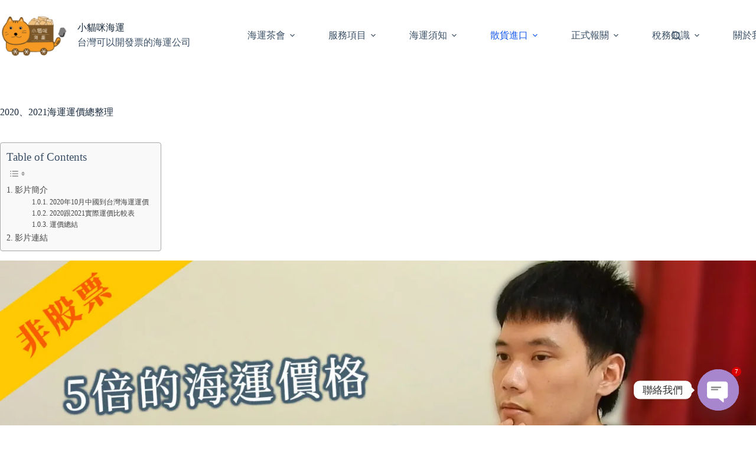

--- FILE ---
content_type: text/html; charset=UTF-8
request_url: https://ship.pinpin.tw/lcl/ocean-freight-fee/
body_size: 54628
content:
<!doctype html>
<html lang="zh-TW">
<head>
<style type="text/css" id="wpc-critical-css" class="wpc-critical-css-desktop">@media all{[data-header*="type-1"] .ct-header [data-id="logo"] .site-logo-container{--logo-max-height:115px}[data-header*="type-1"] .ct-header [data-id="logo"] .site-title{--theme-font-weight:700;--theme-font-size:25px;--theme-line-height:1.5;--theme-link-initial-color:var(--theme-palette-color-4)}[data-header*="type-1"] .ct-header [data-id="logo"] .site-description{--theme-font-weight:500;--theme-font-size:13px}[data-header*="type-1"] .ct-header [data-id="logo"]{--horizontal-alignment:left}[data-header*="type-1"] .ct-header [data-id="menu"]>ul>li>a{--theme-font-weight:700;--theme-text-transform:uppercase;--theme-font-size:12px;--theme-line-height:1.3;--theme-link-initial-color:var(--theme-text-color)}[data-header*="type-1"] .ct-header [data-id="menu"] .sub-menu .ct-menu-link{--theme-link-initial-color:#ffffff;--theme-font-weight:500;--theme-font-size:12px}[data-header*="type-1"] .ct-header [data-id="menu"] .sub-menu{--dropdown-items-spacing:10px;--dropdown-divider:1px dashed rgba(255, 255, 255, 0.1);--theme-box-shadow:0px 10px 20px rgba(41, 51, 61, 0.1);--theme-border-radius:0px 0px 2px 2px}[data-header*="type-1"] .ct-header [data-row*="middle"]{--height:120px;background-color:var(--theme-palette-color-8);background-image:none;--theme-border-top:none;--theme-border-bottom:none;--theme-box-shadow:none}[data-header*="type-1"] .ct-header [data-row*="middle"]>div{--theme-border-top:none;--theme-border-bottom:none}[data-header*="type-1"] [data-id="mobile-menu"]{--theme-font-weight:700;--theme-font-size:20px;--theme-link-initial-color:#ffffff;--mobile-menu-divider:none}[data-header*="type-1"] #offcanvas{--theme-box-shadow:0px 0px 70px rgba(0, 0, 0, 0.35);--side-panel-width:500px;--panel-content-height:100%}[data-header*="type-1"] #offcanvas .ct-panel-inner{background-color:rgba(18,21,25,0.98)}[data-header*="type-1"] #search-modal .ct-search-form{--theme-link-initial-color:#ffffff;--theme-form-text-initial-color:#ffffff;--theme-form-text-focus-color:#ffffff;--theme-form-field-border-initial-color:rgba(255, 255, 255, 0.2);--theme-button-text-initial-color:rgba(255, 255, 255, 0.7);--theme-button-text-hover-color:#ffffff;--theme-button-background-initial-color:var(--theme-palette-color-1);--theme-button-background-hover-color:var(--theme-palette-color-1)}[data-header*="type-1"] #search-modal{background-color:rgba(18,21,25,0.98)}[data-header*="type-1"] .ct-header [data-id="text"]{--max-width:100%;--theme-font-size:15px;--theme-line-height:1.3}[data-header*="type-1"] [data-id="trigger"]{--theme-icon-size:18px}[data-header*="type-1"]{--header-height:120px}[data-header*="type-1"] .ct-header{background-image:none}:root{--theme-font-family:var(--theme-font-stack-default);--theme-font-weight:400;--theme-text-transform:none;--theme-text-decoration:none;--theme-font-size:16px;--theme-line-height:1.65;--theme-letter-spacing:0em;--theme-button-font-weight:500;--theme-button-font-size:15px;--has-classic-forms:var(--true);--has-modern-forms:var(--false);--theme-form-field-border-initial-color:var(--theme-border-color);--theme-form-field-border-focus-color:var(--theme-palette-color-1);--theme-form-selection-field-initial-color:var(--theme-border-color);--theme-form-selection-field-active-color:var(--theme-palette-color-1);--theme-palette-color-1:#2872fa;--theme-palette-color-2:#1559ed;--theme-palette-color-3:#3A4F66;--theme-palette-color-4:#192a3d;--theme-palette-color-5:#e1e8ed;--theme-palette-color-6:#f2f5f7;--theme-palette-color-7:#FAFBFC;--theme-palette-color-8:#ffffff;--theme-text-color:var(--theme-palette-color-3);--theme-link-initial-color:var(--theme-palette-color-1);--theme-link-hover-color:var(--theme-palette-color-2);--theme-selection-text-color:#ffffff;--theme-selection-background-color:var(--theme-palette-color-1);--theme-border-color:var(--theme-palette-color-5);--theme-headings-color:var(--theme-palette-color-4);--theme-content-spacing:1.5em;--theme-button-min-height:40px;--theme-button-shadow:none;--theme-button-transform:none;--theme-button-text-initial-color:#ffffff;--theme-button-text-hover-color:#ffffff;--theme-button-background-initial-color:var(--theme-palette-color-1);--theme-button-background-hover-color:var(--theme-palette-color-2);--theme-button-border:none;--theme-button-padding:5px 20px;--theme-normal-container-max-width:1290px;--theme-content-vertical-spacing:60px;--theme-container-edge-spacing:90vw;--theme-narrow-container-max-width:750px;--theme-wide-offset:130px}h1{--theme-font-weight:700;--theme-font-size:40px;--theme-line-height:1.5}h2{--theme-font-weight:700;--theme-font-size:35px;--theme-line-height:1.5}h4{--theme-font-weight:700;--theme-font-size:25px;--theme-line-height:1.5}.wp-block-pullquote{--theme-font-family:Georgia;--theme-font-weight:600;--theme-font-size:25px}body{background-color:var(--theme-palette-color-8);background-image:none}[data-prefix="single_page"] .entry-header .page-title{--theme-font-size:30px}[data-prefix="single_page"] [class*="ct-container"]>article[class*="post"]{--has-boxed:var(--false);--has-wide:var(--true)}@media (max-width:999.98px){[data-header*="type-1"] .ct-header [data-row*="middle"]{--height:70px}[data-header*="type-1"] #offcanvas{--side-panel-width:65vw}[data-header*="type-1"]{--header-height:70px}}@media (max-width:689.98px){[data-header*="type-1"] #offcanvas{--side-panel-width:90vw}:root{--theme-content-vertical-spacing:50px;--theme-container-edge-spacing:88vw}}}@media all{.wp-block-image img{box-sizing:border-box;height:auto;max-width:100%;vertical-align:bottom}ul{box-sizing:border-box}:root :where(p.has-background){padding:1.25em 2.375em}.wp-block-pullquote{box-sizing:border-box;margin:0 0 1em;overflow-wrap:break-word;padding:4em 0;text-align:center}.wp-block-pullquote blockquote,.wp-block-pullquote p{color:inherit}.wp-block-pullquote blockquote{margin:0}.wp-block-pullquote p{margin-top:0}.wp-block-pullquote cite{position:relative}.wp-block-pullquote :where(cite){color:inherit;display:block}.wp-block-table{overflow-x:auto}.wp-block-table table{border-collapse:collapse;width:100%}.wp-block-table td{border:1px solid;padding:.5em}.wp-block-table .has-fixed-layout{table-layout:fixed;width:100%}.wp-block-table .has-fixed-layout td{word-break:break-word}.entry-content{counter-reset:footnotes}:root{--wp-block-synced-color:#7a00df;--wp-block-synced-color--rgb:122,0,223;--wp-bound-block-color:var(--wp-block-synced-color);--wp-editor-canvas-background:#ddd;--wp-admin-theme-color:#007cba;--wp-admin-theme-color--rgb:0,124,186;--wp-admin-theme-color-darker-10:#006ba1;--wp-admin-theme-color-darker-10--rgb:0,107,160.5;--wp-admin-theme-color-darker-20:#005a87;--wp-admin-theme-color-darker-20--rgb:0,90,135;--wp-admin-border-width-focus:2px}:root{--wp--preset--font-size--normal:16px;--wp--preset--font-size--huge:42px}.has-text-align-center{text-align:center}.screen-reader-text{border:0;clip-path:inset(50%);height:1px;margin:-1px;overflow:hidden;padding:0;position:absolute;width:1px;word-wrap:normal!important}html :where(img[class*=wp-image-]){height:auto;max-width:100%}:where(figure){margin:0 0 1em}}@media all{.ugb-columns:not(.ugb-columns--design-plain)>.ugb-inner-block>.ugb-block-content>.ugb-columns__item>:first-child{grid-area:one}.ugb-columns:not(.ugb-columns--design-plain)>.ugb-inner-block>.ugb-block-content>.ugb-columns__item>:nth-child(2){grid-area:two}.ugb-columns:not(.ugb-columns--design-plain)>.ugb-inner-block>.ugb-block-content>.ugb-columns__item>:nth-child(3){grid-area:three}.ugb-columns:not(.ugb-columns--design-plain)>.ugb-inner-block>.ugb-block-content>.ugb-columns__item>:nth-child(4){grid-area:four}.ugb-columns:not(.ugb-columns--design-plain)>.ugb-inner-block>.ugb-block-content>.ugb-columns__item>:nth-child(5){grid-area:five}.ugb-columns:not(.ugb-columns--design-plain)>.ugb-inner-block>.ugb-block-content>.ugb-columns__item>:nth-child(6){grid-area:six}.ugb-columns:not(.ugb-columns--design-plain)>.ugb-inner-block>.ugb-block-content>.ugb-columns__item>:nth-child(7){grid-area:seven}.ugb-columns:not(.ugb-columns--design-plain)>.ugb-inner-block>.ugb-block-content>.ugb-columns__item>:nth-child(8){grid-area:eight}@media screen and (max-width:768px){.ugb-columns>.ugb-inner-block>.ugb-block-content>.ugb-columns__item>.ugb-column{grid-area:inherit!important}.ugb-columns.ugb-columns--design-grid>.ugb-inner-block>.ugb-block-content>.ugb-columns__item>.ugb-column{grid-area:inherit}}@media (-ms-high-contrast:none){::-ms-backdrop{border-radius:9999px!important}}}:root{--stk-block-width-default-detected: 1290px}:root{--content-width: 1290px}:root{--wp--preset--aspect-ratio--square: 1;--wp--preset--aspect-ratio--4-3: 4/3;--wp--preset--aspect-ratio--3-4: 3/4;--wp--preset--aspect-ratio--3-2: 3/2;--wp--preset--aspect-ratio--2-3: 2/3;--wp--preset--aspect-ratio--16-9: 16/9;--wp--preset--aspect-ratio--9-16: 9/16;--wp--preset--color--black: #000000;--wp--preset--color--cyan-bluish-gray: #abb8c3;--wp--preset--color--white: #ffffff;--wp--preset--color--pale-pink: #f78da7;--wp--preset--color--vivid-red: #cf2e2e;--wp--preset--color--luminous-vivid-orange: #ff6900;--wp--preset--color--luminous-vivid-amber: #fcb900;--wp--preset--color--light-green-cyan: #7bdcb5;--wp--preset--color--vivid-green-cyan: #00d084;--wp--preset--color--pale-cyan-blue: #8ed1fc;--wp--preset--color--vivid-cyan-blue: #0693e3;--wp--preset--color--vivid-purple: #9b51e0;--wp--preset--color--palette-color-1: var(--theme-palette-color-1, #2872fa);--wp--preset--color--palette-color-2: var(--theme-palette-color-2, #1559ed);--wp--preset--color--palette-color-3: var(--theme-palette-color-3, #3A4F66);--wp--preset--color--palette-color-4: var(--theme-palette-color-4, #192a3d);--wp--preset--color--palette-color-5: var(--theme-palette-color-5, #e1e8ed);--wp--preset--color--palette-color-6: var(--theme-palette-color-6, #f2f5f7);--wp--preset--color--palette-color-7: var(--theme-palette-color-7, #FAFBFC);--wp--preset--color--palette-color-8: var(--theme-palette-color-8, #ffffff);--wp--preset--gradient--vivid-cyan-blue-to-vivid-purple: linear-gradient(135deg,rgb(6,147,227) 0%,rgb(155,81,224) 100%);--wp--preset--gradient--light-green-cyan-to-vivid-green-cyan: linear-gradient(135deg,rgb(122,220,180) 0%,rgb(0,208,130) 100%);--wp--preset--gradient--luminous-vivid-amber-to-luminous-vivid-orange: linear-gradient(135deg,rgb(252,185,0) 0%,rgb(255,105,0) 100%);--wp--preset--gradient--luminous-vivid-orange-to-vivid-red: linear-gradient(135deg,rgb(255,105,0) 0%,rgb(207,46,46) 100%);--wp--preset--gradient--very-light-gray-to-cyan-bluish-gray: linear-gradient(135deg,rgb(238,238,238) 0%,rgb(169,184,195) 100%);--wp--preset--gradient--cool-to-warm-spectrum: linear-gradient(135deg,rgb(74,234,220) 0%,rgb(151,120,209) 20%,rgb(207,42,186) 40%,rgb(238,44,130) 60%,rgb(251,105,98) 80%,rgb(254,248,76) 100%);--wp--preset--gradient--blush-light-purple: linear-gradient(135deg,rgb(255,206,236) 0%,rgb(152,150,240) 100%);--wp--preset--gradient--blush-bordeaux: linear-gradient(135deg,rgb(254,205,165) 0%,rgb(254,45,45) 50%,rgb(107,0,62) 100%);--wp--preset--gradient--luminous-dusk: linear-gradient(135deg,rgb(255,203,112) 0%,rgb(199,81,192) 50%,rgb(65,88,208) 100%);--wp--preset--gradient--pale-ocean: linear-gradient(135deg,rgb(255,245,203) 0%,rgb(182,227,212) 50%,rgb(51,167,181) 100%);--wp--preset--gradient--electric-grass: linear-gradient(135deg,rgb(202,248,128) 0%,rgb(113,206,126) 100%);--wp--preset--gradient--midnight: linear-gradient(135deg,rgb(2,3,129) 0%,rgb(40,116,252) 100%);--wp--preset--gradient--juicy-peach: linear-gradient(to right, #ffecd2 0%, #fcb69f 100%);--wp--preset--gradient--young-passion: linear-gradient(to right, #ff8177 0%, #ff867a 0%, #ff8c7f 21%, #f99185 52%, #cf556c 78%, #b12a5b 100%);--wp--preset--gradient--true-sunset: linear-gradient(to right, #fa709a 0%, #fee140 100%);--wp--preset--gradient--morpheus-den: linear-gradient(to top, #30cfd0 0%, #330867 100%);--wp--preset--gradient--plum-plate: linear-gradient(135deg, #667eea 0%, #764ba2 100%);--wp--preset--gradient--aqua-splash: linear-gradient(15deg, #13547a 0%, #80d0c7 100%);--wp--preset--gradient--love-kiss: linear-gradient(to top, #ff0844 0%, #ffb199 100%);--wp--preset--gradient--new-retrowave: linear-gradient(to top, #3b41c5 0%, #a981bb 49%, #ffc8a9 100%);--wp--preset--gradient--plum-bath: linear-gradient(to top, #cc208e 0%, #6713d2 100%);--wp--preset--gradient--high-flight: linear-gradient(to right, #0acffe 0%, #495aff 100%);--wp--preset--gradient--teen-party: linear-gradient(-225deg, #FF057C 0%, #8D0B93 50%, #321575 100%);--wp--preset--gradient--fabled-sunset: linear-gradient(-225deg, #231557 0%, #44107A 29%, #FF1361 67%, #FFF800 100%);--wp--preset--gradient--arielle-smile: radial-gradient(circle 248px at center, #16d9e3 0%, #30c7ec 47%, #46aef7 100%);--wp--preset--gradient--itmeo-branding: linear-gradient(180deg, #2af598 0%, #009efd 100%);--wp--preset--gradient--deep-blue: linear-gradient(to right, #6a11cb 0%, #2575fc 100%);--wp--preset--gradient--strong-bliss: linear-gradient(to right, #f78ca0 0%, #f9748f 19%, #fd868c 60%, #fe9a8b 100%);--wp--preset--gradient--sweet-period: linear-gradient(to top, #3f51b1 0%, #5a55ae 13%, #7b5fac 25%, #8f6aae 38%, #a86aa4 50%, #cc6b8e 62%, #f18271 75%, #f3a469 87%, #f7c978 100%);--wp--preset--gradient--purple-division: linear-gradient(to top, #7028e4 0%, #e5b2ca 100%);--wp--preset--gradient--cold-evening: linear-gradient(to top, #0c3483 0%, #a2b6df 100%, #6b8cce 100%, #a2b6df 100%);--wp--preset--gradient--mountain-rock: linear-gradient(to right, #868f96 0%, #596164 100%);--wp--preset--gradient--desert-hump: linear-gradient(to top, #c79081 0%, #dfa579 100%);--wp--preset--gradient--ethernal-constance: linear-gradient(to top, #09203f 0%, #537895 100%);--wp--preset--gradient--happy-memories: linear-gradient(-60deg, #ff5858 0%, #f09819 100%);--wp--preset--gradient--grown-early: linear-gradient(to top, #0ba360 0%, #3cba92 100%);--wp--preset--gradient--morning-salad: linear-gradient(-225deg, #B7F8DB 0%, #50A7C2 100%);--wp--preset--gradient--night-call: linear-gradient(-225deg, #AC32E4 0%, #7918F2 48%, #4801FF 100%);--wp--preset--gradient--mind-crawl: linear-gradient(-225deg, #473B7B 0%, #3584A7 51%, #30D2BE 100%);--wp--preset--gradient--angel-care: linear-gradient(-225deg, #FFE29F 0%, #FFA99F 48%, #FF719A 100%);--wp--preset--gradient--juicy-cake: linear-gradient(to top, #e14fad 0%, #f9d423 100%);--wp--preset--gradient--rich-metal: linear-gradient(to right, #d7d2cc 0%, #304352 100%);--wp--preset--gradient--mole-hall: linear-gradient(-20deg, #616161 0%, #9bc5c3 100%);--wp--preset--gradient--cloudy-knoxville: linear-gradient(120deg, #fdfbfb 0%, #ebedee 100%);--wp--preset--gradient--soft-grass: linear-gradient(to top, #c1dfc4 0%, #deecdd 100%);--wp--preset--gradient--saint-petersburg: linear-gradient(135deg, #f5f7fa 0%, #c3cfe2 100%);--wp--preset--gradient--everlasting-sky: linear-gradient(135deg, #fdfcfb 0%, #e2d1c3 100%);--wp--preset--gradient--kind-steel: linear-gradient(-20deg, #e9defa 0%, #fbfcdb 100%);--wp--preset--gradient--over-sun: linear-gradient(60deg, #abecd6 0%, #fbed96 100%);--wp--preset--gradient--premium-white: linear-gradient(to top, #d5d4d0 0%, #d5d4d0 1%, #eeeeec 31%, #efeeec 75%, #e9e9e7 100%);--wp--preset--gradient--clean-mirror: linear-gradient(45deg, #93a5cf 0%, #e4efe9 100%);--wp--preset--gradient--wild-apple: linear-gradient(to top, #d299c2 0%, #fef9d7 100%);--wp--preset--gradient--snow-again: linear-gradient(to top, #e6e9f0 0%, #eef1f5 100%);--wp--preset--gradient--confident-cloud: linear-gradient(to top, #dad4ec 0%, #dad4ec 1%, #f3e7e9 100%);--wp--preset--gradient--glass-water: linear-gradient(to top, #dfe9f3 0%, white 100%);--wp--preset--gradient--perfect-white: linear-gradient(-225deg, #E3FDF5 0%, #FFE6FA 100%);--wp--preset--font-size--small: 13px;--wp--preset--font-size--medium: 20px;--wp--preset--font-size--large: clamp(22px, 1.375rem + ((1vw - 3.2px) * 0.625), 30px);--wp--preset--font-size--x-large: clamp(30px, 1.875rem + ((1vw - 3.2px) * 1.563), 50px);--wp--preset--font-size--xx-large: clamp(45px, 2.813rem + ((1vw - 3.2px) * 2.734), 80px);--wp--preset--spacing--20: 0.44rem;--wp--preset--spacing--30: 0.67rem;--wp--preset--spacing--40: 1rem;--wp--preset--spacing--50: 1.5rem;--wp--preset--spacing--60: 2.25rem;--wp--preset--spacing--70: 3.38rem;--wp--preset--spacing--80: 5.06rem;--wp--preset--shadow--natural: 6px 6px 9px rgba(0, 0, 0, 0.2);--wp--preset--shadow--deep: 12px 12px 50px rgba(0, 0, 0, 0.4);--wp--preset--shadow--sharp: 6px 6px 0px rgba(0, 0, 0, 0.2);--wp--preset--shadow--outlined: 6px 6px 0px -3px rgb(255, 255, 255), 6px 6px rgb(0, 0, 0);--wp--preset--shadow--crisp: 6px 6px 0px rgb(0, 0, 0)}:root{--wp--style--global--content-size: var(--theme-block-max-width);--wp--style--global--wide-size: var(--theme-block-wide-max-width)}:where(body){margin:0}:root{--wp--style--block-gap: var(--theme-content-spacing)}:root :where(.is-layout-flow)>:first-child{margin-block-start:0}:root :where(.is-layout-flow)>:last-child{margin-block-end:0}:root :where(.is-layout-flow)>*{margin-block-start:var(--theme-content-spacing);margin-block-end:0}:root :where(.is-layout-constrained)>:first-child{margin-block-start:0}:root :where(.is-layout-constrained)>*{margin-block-start:var(--theme-content-spacing);margin-block-end:0}.is-layout-constrained>:where(:not(.alignleft):not(.alignright):not(.alignfull)){max-width:var(--wp--style--global--content-size);margin-left:auto!important;margin-right:auto!important}body{padding-top:0px;padding-right:0px;padding-bottom:0px;padding-left:0px}:root :where(.wp-element-button, .wp-block-button__link){font-style:inherit;font-weight:inherit;letter-spacing:inherit;text-transform:inherit}.has-palette-color-1-color{color:var(--wp--preset--color--palette-color-1)!important}.has-medium-font-size{font-size:var(--wp--preset--font-size--medium)!important}:root :where(.wp-block-pullquote){font-size:clamp(0.984em,0.984rem + ((1vw - 0.2em) * 0.645),1.5em);line-height:1.6}@media all{#ez-toc-container{background:#f9f9f9;border:1px solid #aaa;border-radius:4px;-webkit-box-shadow:0 1px 1px rgba(0,0,0,.05);box-shadow:0 1px 1px rgba(0,0,0,.05);display:table;margin-bottom:1em;padding:10px 20px 10px 10px;position:relative;width:auto}#ez-toc-container ul ul{margin-left:1.5em}#ez-toc-container li,#ez-toc-container ul{margin:0;padding:0}#ez-toc-container li,#ez-toc-container ul,#ez-toc-container ul li{background:none;list-style:none none;line-height:1.6;margin:0;overflow:hidden;z-index:1}#ez-toc-container .ez-toc-title{text-align:left;line-height:1.45;margin:0;padding:0}.ez-toc-title{display:inline;text-align:left;vertical-align:middle}#ez-toc-container a{color:#444;box-shadow:none;text-decoration:none;text-shadow:none;display:inline-flex;align-items:stretch;flex-wrap:nowrap}#ez-toc-container a:visited{color:#9f9f9f}#ez-toc-container input{position:absolute;left:-999em}#ez-toc-container label{position:relative;display:initial}div#ez-toc-container .ez-toc-title{display:initial}.ez-toc-icon-toggle-span{display:flex;align-items:center;width:35px;height:30px;justify-content:center;direction:ltr}.eztoc-hide{display:none}}div#ez-toc-container .ez-toc-title{font-size:120%}div#ez-toc-container .ez-toc-title{font-weight:500}div#ez-toc-container ul li,div#ez-toc-container ul li a{font-size:95%}div#ez-toc-container ul li,div#ez-toc-container ul li a{font-weight:500}div#ez-toc-container nav ul ul li{font-size:90%}.ez-toc-container-direction{direction:ltr}.ez-toc-counter ul{counter-reset:item}.ez-toc-counter nav ul li a::before{content:counters(item,'.',decimal) '. ';display:inline-block;counter-increment:item;flex-grow:0;flex-shrink:0;margin-right:.2em;float:left}@media all{:root{--theme-border: none;--theme-list-indent: 2.5em;--true: initial;--false: "";--has-link-decoration: var(--true);--has-transparent-header: 0;--theme-container-width: min(100%, var(--theme-container-width-base));--theme-container-width-base: calc(var(--theme-container-edge-spacing, 90vw) - var(--theme-frame-size, 0px) * 2);--theme-font-stack-default: -apple-system, BlinkMacSystemFont, "Segoe UI", Roboto, Helvetica, Arial, sans-serif, "Apple Color Emoji", "Segoe UI Emoji", "Segoe UI Symbol"}html{-webkit-text-size-adjust:100%;scroll-behavior:smooth}body{overflow-x:hidden;overflow-wrap:break-word;-moz-osx-font-smoothing:grayscale;-webkit-font-smoothing:antialiased}*,*::before,*::after{box-sizing:border-box}body,p,h1,h2,h4,ul,li,tr,td,cite,form,label,table,figure,button,blockquote{margin:0;padding:0;border:none;font:inherit}input{margin:0}strong{font-weight:bold}img{height:auto;max-width:100%;vertical-align:middle}figure{display:block}table{border-collapse:collapse;border-spacing:0;empty-cells:show;width:100%;max-width:100%}table,td{font-size:var(--theme-table-font-size);border-width:var(--theme-table-border-width, 1px);border-style:var(--theme-table-border-style, solid);border-color:var(--theme-table-border-color, var(--theme-border-color))}td{padding:var(--theme-table-padding, 0.7em 1em)}body{color:var(--theme-text-color)}h1{color:var(--theme-heading-color, var(--theme-heading-1-color, var(--theme-headings-color)))}h2{color:var(--theme-heading-color, var(--theme-heading-2-color, var(--theme-headings-color)))}h4{color:var(--theme-heading-color, var(--theme-heading-4-color, var(--theme-headings-color)))}@media (max-width:689.98px){.ct-hidden-sm{display:none!important}}@media (min-width:690px)and (max-width:999.98px){.ct-hidden-md{display:none!important}}@media (min-width:1000px){.ct-hidden-lg{display:none!important}}.screen-reader-text{background:rgba(0,0,0,0)}body,h1,h2,h4,label,.wp-block-pullquote,.ct-label,.site-title,.ct-header-text,.site-description,.mobile-menu a,.menu .ct-menu-link{font-family:var(--theme-font-family);font-size:var(--theme-font-size);font-weight:var(--theme-font-weight);font-style:var(--theme-font-style, inherit);line-height:var(--theme-line-height);letter-spacing:var(--theme-letter-spacing);text-transform:var(--theme-text-transform);-webkit-text-decoration:var(--theme-text-decoration);text-decoration:var(--theme-text-decoration)}.screen-reader-text{position:absolute!important;word-wrap:normal!important;overflow-wrap:normal!important;width:1px;height:1px;border:0;padding:0;margin:-1px;overflow:hidden;clip-path:inset(50%);clip:rect(1px,1px,1px,1px)}p{margin-block-end:var(--theme-content-spacing)}ul{padding-inline-start:var(--theme-list-indent);margin-block-end:var(--theme-content-spacing)}h1,h2,h4{margin-block-end:calc(var(--has-theme-content-spacing, 1)*(.3em + 10px))}h1:where(:last-child){margin-block-end:0}:is(.is-layout-flow,.is-layout-constrained)>*:where(:not(h1,h2,h3,h4,h5,h6)){margin-block-start:0;margin-block-end:var(--theme-content-spacing)}:is(.is-layout-flow,.is-layout-constrained) :where(h1,h2,h3,h4,h5,h6){margin-block-end:calc(var(--has-theme-content-spacing, 1)*(.3em + 10px))}.menu-container ul{list-style-type:none;margin-bottom:0;padding-inline-start:0}ul:last-child,ul li:last-child{margin-bottom:0}.ct-icon{width:var(--theme-icon-size, 15px);height:var(--theme-icon-size, 15px);fill:var(--theme-icon-color, var(--theme-text-color))}.ct-icon{position:relative}a{color:var(--theme-link-initial-color);-webkit-text-decoration:var(--has-link-decoration, var(--theme-text-decoration, none));text-decoration:var(--has-link-decoration, var(--theme-text-decoration, none))}.ct-ajax-loader{position:absolute;inset:0;z-index:0;margin:auto;display:flex;border-radius:100%;width:var(--loader-size, 20px);height:var(--loader-size, 20px);color:var(--loader-color, #c5cbd0)}:is([data-label=left],[data-label=right]){column-gap:.5em}[data-label=right] .ct-label{order:2}input:is([type=url],[type=tel],[type=text],[type=time],[type=date],[type=datetime],[type=datetime-local],[type=email],[type=number],[type=search],[type=password]){font-family:var(--theme-form-font-family);font-size:var(--theme-form-font-size, 16px);font-weight:var(--theme-form-font-weight);font-style:var(--theme-form-font-style, inherit);line-height:var(--theme-form-line-height);letter-spacing:var(--theme-form-letter-spacing);text-transform:var(--theme-form-text-transform);-webkit-text-decoration:var(--theme-form-text-decoration);text-decoration:var(--theme-form-text-decoration)}input:is([type=url],[type=tel],[type=text],[type=time],[type=date],[type=datetime],[type=datetime-local],[type=email],[type=number],[type=search],[type=password]){appearance:none;width:var(--has-width, var(--theme-form-field-width, 100%));height:var(--has-height, var(--theme-form-field-height, 40px));color:var(--theme-form-text-initial-color, var(--theme-text-color));padding:var(--has-classic-forms, var(--theme-form-field-padding, 0 15px));border-width:var(--theme-form-field-border-width, 1px);border-style:var(--theme-form-field-border-style, solid);border-color:var(--theme-form-field-border-initial-color);border-radius:var(--has-classic-forms, var(--theme-form-field-border-radius, 3px));background-color:var(--has-classic-forms, var(--theme-form-field-background-initial-color))}label{font-size:15px;line-height:inherit;margin:0 0 .5em 0}:target{scroll-margin-top:calc(var(--admin-bar, 0px) + var(--theme-frame-size, 0px) + var(--scroll-margin-top, 0px) + var(--scroll-margin-top-offset, 0px))}[type=submit],.wp-element-button{display:inline-flex;align-items:center;justify-content:center;min-height:var(--theme-button-min-height);padding:var(--theme-button-padding);border:none;appearance:none;text-align:center;border-radius:var(--theme-button-border-radius, 3px);--has-link-decoration: var(--false)}@media (max-width:479.98px){[type=submit],.wp-element-button{--padding: 5px 15px}}[type=submit],.wp-element-button{position:relative;color:var(--theme-button-text-initial-color);border:var(--theme-button-border);background-color:var(--theme-button-background-initial-color)}@media (hover:hover){@supports (filter:blur()){[type=submit]:before,.wp-element-button:before{display:var(--theme-button-shadow, block);position:absolute;z-index:-1;content:"";inset-inline:10px;inset-block:12px 0;opacity:0;border-radius:inherit;background:inherit;filter:blur(11px)}}}[type=submit],.wp-element-button{font-family:var(--theme-button-font-family, var(--theme-font-family));font-size:var(--theme-button-font-size);font-weight:var(--theme-button-font-weight);font-style:var(--theme-button-font-style);line-height:var(--theme-button-line-height);letter-spacing:var(--theme-button-letter-spacing);text-transform:var(--theme-button-text-transform);-webkit-text-decoration:var(--theme-button-text-decoration);text-decoration:var(--theme-button-text-decoration)}[class*=ct-toggle]{display:flex;align-items:center;justify-content:center;position:var(--toggle-button-position, relative);z-index:var(--toggle-button-z-index, initial);appearance:none;width:var(--toggle-button-size);height:var(--toggle-button-size);flex:0 0 var(--toggle-button-size);margin-block:var(--toggle-button-margin-block, initial);margin-inline:var(--toggle-button-margin-start, auto) var(--toggle-button-margin-end, 0);padding:var(--toggle-button-padding, 0px)!important;box-shadow:var(--toggle-button-shadow, none)!important;border-radius:var(--toggle-button-radius, 0)!important;border-width:var(--toggle-button-border-width, 0px)!important;border-style:var(--toggle-button-border-style, solid)!important;border-color:var(--toggle-button-border-color, transparent)!important;background:var(--toggle-button-background, transparent)!important}[class*=ct-toggle] svg{transform:var(--toggle-icon-transform)}[class*=ct-toggle-close]{top:var(--toggle-button-top, initial);inset-inline-end:var(--toggle-button-inset-end, 0);--theme-icon-size: 12px;--theme-icon-color: rgba(255, 255, 255, 0.7)}[class*=ct-toggle-close][data-type=type-1]{--outline-offset: 5px}nav[class*=menu] .ct-menu-link{color:var(--theme-link-initial-color);--theme-icon-color: var(--theme-link-initial-color)}nav[class*=menu] li[class*=current-menu-]>.ct-menu-link,nav[class*=menu] li[class*=current-menu-]>.ct-sub-menu-parent{color:var(--theme-link-active-color, var(--theme-link-hover-color))}nav[class*=menu] li[class*=current-menu-]>.ct-menu-link svg,nav[class*=menu] li[class*=current-menu-]>.ct-sub-menu-parent svg{fill:var(--theme-icon-active-color, var(--theme-icon-hover-color, var(--theme-link-active-color, var(--theme-link-hover-color))))}.menu{display:flex;gap:var(--menu-items-gap, 0px)}.menu li.menu-item,.menu li.page_item{display:flex;align-items:center}.menu>li>.ct-menu-link{height:var(--menu-item-height, 100%);justify-content:var(--menu-item-alignment, center);--menu-item-padding: 0 calc(var(--menu-items-spacing, 25px) / 2)}.ct-menu-link{display:flex;align-items:center;position:relative;width:100%;border-radius:var(--menu-item-radius, inherit)}.ct-menu-link:not(:empty){padding:var(--menu-item-padding, 0px)}[data-menu]>ul>li>a:before,[data-menu]>ul>li>a:after{position:absolute;left:var(--menu-indicator-left, 0);right:var(--menu-indicator-right, 0);margin:var(--menu-indicator-margin, 0);height:var(--menu-indicator-height, 2px);opacity:var(--menu-indicator-opacity, 0);background-color:var(--menu-indicator-hover-color, var(--theme-palette-color-2))}[data-menu]>ul>li>a:before{top:var(--menu-indicator-y-position, 0)}[data-menu]>ul>li>a:after{bottom:var(--menu-indicator-y-position, 0)}[data-menu]>ul>li[class*=current-menu-]>a:before,[data-menu]>ul>li[class*=current-menu-]>a:after{background-color:var(--menu-indicator-active-color, var(--menu-indicator-hover-color, var(--theme-palette-color-2)))}[data-responsive=no]{overflow:hidden}[data-responsive=no] .sub-menu{display:none}[class*=animated-submenu]>.sub-menu{position:var(--dropdown-position, absolute);top:100%;z-index:10;min-width:100px;margin-top:var(--sticky-state-dropdown-top-offset, var(--dropdown-top-offset, 0));border-radius:var(--theme-border-radius);width:var(--dropdown-width, 200px);background-color:var(--dropdown-background-color, var(--theme-palette-color-4));box-shadow:var(--theme-box-shadow)}[class*=animated-submenu]>.sub-menu:before{position:absolute;content:"";top:0;left:0;width:100%;height:var(--sticky-state-dropdown-top-offset, var(--dropdown-top-offset, 0));transform:translateY(-100%)}.animated-submenu-inline>.sub-menu{top:0;margin-top:0}.animated-submenu-inline>.sub-menu:before{width:var(--dropdown-horizontal-offset, 5px);height:100%;transform:initial}.ct-toggle-dropdown-desktop{--theme-icon-size: 8px;--toggle-button-size: 24px;--toggle-button-margin-end: -8px;--toggle-button-margin-start: var(--dropdown-toggle-margin-start, 0.2em)}.animated-submenu-inline [class*=ct-toggle]{--toggle-button-size: 18px;--dropdown-toggle-margin-start: auto;--toggle-ghost-inset-end: calc(var(--dropdown-items-spacing, 13px) * 1.5 + 16px)}.ct-toggle-dropdown-desktop-ghost{inset-inline-end:var(--toggle-ghost-inset-end, calc(var(--menu-items-spacing, 25px) / 2 + 16px));--toggle-button-size: 24px;--toggle-button-margin-end: -24px}.sub-menu{--menu-item-padding: var(--dropdown-items-spacing, 13px) calc(var(--dropdown-items-spacing, 13px) * 1.5)}.sub-menu .menu-item{border-top:var(--dropdown-divider)}[class*=animated-submenu]>.sub-menu{opacity:0;visibility:hidden}[class*=animated-submenu]:not(.ct-active):not([class*=ct-mega-menu])>.sub-menu{overflow:hidden;max-height:calc(100vh - var(--header-height) - var(--admin-bar, 0px) - var(--theme-frame-size, 0px) - 10px)}[data-dropdown*=type-1] [class*=animated-submenu]>.sub-menu{transform:translate3d(0,10px,0)}.mobile-menu{width:100%}.mobile-menu li{display:flex;flex-direction:column;align-items:var(--horizontal-alignment)}.mobile-menu .ct-menu-link{text-align:var(--text-horizontal-alignment);justify-content:var(--horizontal-alignment);--menu-item-padding: var(--items-vertical-spacing, 5px) 0}.mobile-menu .ct-sub-menu-parent{display:flex;align-items:center;column-gap:10px}.mobile-menu [class*=children]>ul{position:relative;width:calc(100% + 10px);margin-inline-end:-10px;padding-inline-end:10px;overflow:hidden}.mobile-menu[data-interaction=click] [class*=children]:not(.dropdown-active)>ul{display:none}#header{position:relative;z-index:50}@media (max-width:999.98px){#header [data-device=desktop]{display:none}}@media (min-width:1000px){#header [data-device=mobile]{display:none}}#header [data-row]{position:var(--position, relative);box-shadow:var(--theme-box-shadow);border-top:var(--theme-border-top);border-bottom:var(--theme-border-bottom);backdrop-filter:blur(var(--theme-backdrop-blur))}#header [data-row]>div{min-height:var(--shrink-height, var(--height));border-top:var(--theme-border-top);border-bottom:var(--theme-border-bottom)}#header [data-row*=middle]{z-index:2}#header [data-column]{min-height:inherit}#header [data-column=start],#header [data-column=end]{min-width:0}#header [data-items]{width:100%}#header [data-column-set="2"]>div{display:grid;grid-template-columns:auto auto}[data-placements]{display:grid}[data-column=end]>[data-items=primary]{justify-content:flex-end}#header [data-items]{display:flex;align-items:center;min-width:0}#header [data-items]>*{margin:var(--margin, 0 10px)}[data-column=start] [data-items=primary]>*:first-child{--margin: 0 10px 0 0}[data-column=end] [data-items=primary]>*:last-child{--margin: 0 0 0 10px}.ct-header-text{display:flex;align-items:var(--align-items, center)}.ct-header-search,.ct-header-trigger{--theme-link-initial-color: var(--theme-text-color)}.ct-header-search .ct-label,.ct-header-trigger .ct-label{color:var(--theme-link-initial-color)}[class*=header-menu]{display:flex;align-items:center;height:100%;min-width:0}[class*=header-menu] .menu{height:inherit}[class*=header-menu] .menu>li>.ct-menu-link{white-space:nowrap}#search-modal{--vertical-alignment: initial}#search-modal input{--has-classic-forms: var(--false);--theme-form-field-border-width: 0 0 1px 0;--search-input-additional-padding: 10px}@media (max-width:689.98px){#search-modal input{--theme-form-font-size: 22px;--theme-form-field-height: 70px;--theme-form-field-padding: 0px;margin-bottom:25px}}@media (min-width:690px){#search-modal input{--theme-form-font-size: 35px;--theme-form-field-height: 90px;--theme-form-field-padding: 0 50px 0 0;margin-bottom:35px}}#search-modal form{display:block;margin:auto;width:100%;max-width:var(--max-width, 800px)}@media (max-width:999.98px){#search-modal form{--max-width: 90%;--search-button-size: 40px}}@media (min-width:690px){#search-modal form{--search-button-size: 48px}}#search-modal form .ct-search-form-controls{position:absolute;inset-inline-end:0}@media (max-width:689.98px){#search-modal form .ct-search-form-controls{top:15px}}@media (min-width:690px){#search-modal form .ct-search-form-controls{top:21px}}#search-modal form .ct-search-form-controls button{--theme-button-border-radius: 100%;--theme-icon-size: calc(100% / 3)}.ct-header-text{color:var(--theme-text-color);text-align:var(--horizontal-alignment)}.ct-header-text .entry-content{width:100%}.ct-header-trigger .ct-icon[data-type] rect{transform-origin:50% 50%}.site-branding{display:flex;text-align:var(--horizontal-alignment)}.site-branding:not([data-logo=top]){align-items:center}.site-title{display:block;margin-bottom:0}.site-description{color:var(--theme-text-color);margin-bottom:0}.site-description:not(:only-child){margin-top:.3em}@media (min-width:1000px){.ct-header .site-description{white-space:nowrap}}.site-logo-container{position:relative;line-height:0;height:var(--logo-shrink-height, var(--logo-max-height, 50px))}.site-logo-container img{width:auto;max-width:initial;object-fit:contain}.site-logo-container img{height:inherit;vertical-align:initial}[data-logo=left] .site-title-container{margin-inline-start:1em}#offcanvas .ct-panel-content-inner{--margin: 0 0 20px 0}#offcanvas .ct-panel-content-inner>*{margin:var(--margin)}#offcanvas .ct-panel-content-inner>*:first-child{margin-top:0}#offcanvas .ct-panel-content-inner>*:last-child{margin-bottom:0}@media (max-width:999.98px){#offcanvas [data-device=desktop]{display:none}}@media (min-width:1000px){#offcanvas [data-device=mobile]{display:none}}.ct-search-form{position:relative;display:flex;isolation:isolate;--theme-link-initial-color: var(--theme-text-color)}.ct-search-form input{z-index:2}.ct-search-form input::-webkit-search-cancel-button{-webkit-appearance:none}.ct-search-form .ct-search-form-controls{display:flex;z-index:2}.ct-search-form .wp-element-button{white-space:nowrap;--theme-button-min-height: var(--search-button-size, var(--theme-form-field-height, 40px))}.ct-search-form .wp-element-button[data-button*=icon]{padding:initial;width:var(--search-button-size, var(--theme-form-field-height, 40px));--theme-icon-color: currentColor}.ct-search-form .ct-ajax-loader{opacity:0;--loader-size: 18px}[data-behaviour*=side] .ct-panel-inner{position:absolute;inset-block:0px;height:calc(100% - var(--side-panel-offset, 0px)*2);width:calc(100% - var(--side-panel-offset, 0px)*2);max-width:var(--side-panel-width, 500px);margin:var(--side-panel-offset, 0px);box-shadow:var(--theme-box-shadow);border-radius:var(--side-panel-border-radius, 0px)}[data-behaviour*=right-side] .ct-panel-inner{align-self:flex-end;transform:translate3d(var(--theme-panel-reveal-right, 20%),0,0)}.ct-panel{flex-direction:column;position:fixed;z-index:999999;inset:var(--admin-bar, 0px) 0 0 0;opacity:0;display:none}.ct-panel .ct-panel-inner{display:flex;flex-direction:column}@media (max-width:689.98px){.ct-panel .ct-panel-inner{--panel-padding: 25px}}.ct-panel-actions{display:flex;align-items:center;padding-inline:var(--panel-padding, 35px)}@media (max-width:689.98px){.ct-panel-actions{padding-top:20px}}@media (min-width:690px){.ct-panel-actions{padding-top:30px}}.ct-panel-actions .ct-toggle-close{--toggle-button-padding: 10px;--toggle-button-margin-end: -10px;--toggle-button-margin-block: -10px}.ct-panel-content{flex:1;min-height:0;display:flex;flex-direction:column;justify-content:var(--vertical-alignment, flex-start)}.ct-panel-content-inner{display:flex;flex-direction:column;align-items:var(--horizontal-alignment, flex-start);height:var(--panel-content-height, auto);overflow-y:auto;padding:var(--panel-padding, 35px)}#main-container{display:flex;flex-direction:column;position:relative;min-height:calc(100vh - var(--admin-bar, 0px) - var(--theme-frame-size, 0px)*2);overflow:hidden;overflow:clip}#main-container .site-main{flex-grow:1}[class*=ct-container]{margin-inline:auto}.ct-container{width:var(--theme-container-width)}.ct-container{max-width:var(--theme-normal-container-max-width)}.is-layout-constrained>:where(:not(.alignleft):not(.alignright):not(.alignfull)){width:var(--theme-block-width)}.is-width-constrained{margin-inline:auto;width:var(--theme-container-width);max-width:var(--theme-block-max-width)}[data-vertical-spacing*=top]{padding-top:var(--theme-content-vertical-spacing)}[data-vertical-spacing*=bottom]{padding-bottom:var(--theme-content-vertical-spacing)}[data-content=normal]>article{--theme-block-width: var(--has-wide, var(--theme-container-width));--theme-block-max-width: var(--has-wide, var(--theme-normal-container-max-width));--theme-block-wide-max-width: var(--has-wide, calc(var(--theme-normal-container-max-width) + var(--theme-wide-offset) * 2));--theme-boxed-content-max-width: var(--theme-normal-container-max-width)}[class*=ct-container]>article{--has-background: var(--has-boxed);--has-boxed-structure: var(--has-boxed);--wp--style--global--content-size: var(--theme-block-max-width);--wp--style--global--wide-size: var(--theme-block-wide-max-width);border:var(--has-boxed, var(--theme-boxed-content-border));padding:var(--has-boxed, var(--theme-boxed-content-spacing));box-shadow:var(--has-boxed, var(--theme-boxed-content-box-shadow));border-radius:var(--has-boxed, var(--theme-boxed-content-border-radius));margin-inline:var(--has-boxed-structure, auto);width:var(--has-boxed-structure, var(--theme-container-width));max-width:var(--has-boxed-structure, var(--theme-boxed-content-max-width))}.entry-content:after{display:table;clear:both;content:""}.wp-block-table table:not(.has-border-color) td{border-color:var(--theme-table-border-color, var(--theme-border-color))}blockquote:where(:not(.is-style-plain)):where(:not(.has-text-align-center):not(.has-text-align-right)){border-inline-start:4px solid var(--theme-palette-color-1)}blockquote:where(:not(.is-style-plain):not(.has-text-align-center):not(.has-text-align-right)){padding-inline-start:1.5em}blockquote cite{font-size:14px}figure.wp-block-pullquote{position:relative;padding:70px;text-align:initial;border-width:10px;border-style:solid;border-color:var(--theme-palette-color-1)}@media (max-width:689.98px){figure.wp-block-pullquote{padding:50px}}figure.wp-block-pullquote blockquote{border:0;padding:0;position:relative;isolation:isolate}figure.wp-block-pullquote blockquote:before{position:absolute;z-index:-1;content:"";width:var(--quote-icon-size, 70px);height:var(--quote-icon-size, 70px);top:calc(var(--quote-icon-size, 70px)/-3);inset-inline-start:calc(var(--quote-icon-size, 70px)/-3);opacity:.15;background-color:currentColor;-webkit-mask-image:url("data:image/svg+xml,%3Csvg xmlns='http://www.w3.org/2000/svg' viewBox='0 0 20 20'%3E%3Cpath d='M0,19.04v-8.62c-0.04-1.24,0.14-2.4,0.54-3.49S1.49,4.88,2.2,4.06C2.92,3.23,3.77,2.55,4.76,2C5.76,1.46,6.84,1.11,8,0.96 v3.72C6.58,5.17,5.6,5.89,5.07,6.85C4.55,7.8,4.29,8.98,4.29,10.37H8v8.67H0zM12,19.04v-8.62c-0.04-1.24,0.14-2.4,0.53-3.49 s0.95-2.05,1.66-2.87c0.71-0.83,1.57-1.51,2.56-2.06c0.99-0.54,2.08-0.89,3.24-1.04v3.72c-1.43,0.49-2.4,1.21-2.93,2.17c-0.53,0.96-0.79,2.13-0.79,3.52H20v8.67H12z'/%3E%3C/svg%3E");mask-image:url("data:image/svg+xml,%3Csvg xmlns='http://www.w3.org/2000/svg' viewBox='0 0 20 20'%3E%3Cpath d='M0,19.04v-8.62c-0.04-1.24,0.14-2.4,0.54-3.49S1.49,4.88,2.2,4.06C2.92,3.23,3.77,2.55,4.76,2C5.76,1.46,6.84,1.11,8,0.96 v3.72C6.58,5.17,5.6,5.89,5.07,6.85C4.55,7.8,4.29,8.98,4.29,10.37H8v8.67H0zM12,19.04v-8.62c-0.04-1.24,0.14-2.4,0.53-3.49 s0.95-2.05,1.66-2.87c0.71-0.83,1.57-1.51,2.56-2.06c0.99-0.54,2.08-0.89,3.24-1.04v3.72c-1.43,0.49-2.4,1.21-2.93,2.17c-0.53,0.96-0.79,2.13-0.79,3.52H20v8.67H12z'/%3E%3C/svg%3E")}@media (max-width:689.98px){figure.wp-block-pullquote blockquote:before{--quote-icon-size: 40px}}figure.wp-block-pullquote blockquote p{margin-bottom:1em}figure.wp-block-pullquote blockquote cite{font-size:16px;font-weight:500}:root :where(p.has-background,.wp-block-group.has-background){padding:var(--theme-content-spacing)}}@media all{.hero-section[data-type=type-1]{text-align:var(--alignment);margin-bottom:var(--margin-bottom, 40px)}.entry-header .page-title{margin-bottom:0}}@media all{:root{--stk-block-margin-bottom:24px;--stk-column-margin:12px;--stk-columns-column-gap:0px;--stk-columns-row-gap:0px;--stk-container-padding:32px;--stk-container-padding-large:64px 80px;--stk-container-padding-small:16px 32px;--stk-container-border-style:none;--stk-container-border-width:1px;--stk-container-border-radius:0px;--stk-container-box-shadow:0px 4px 24px #0000000a;--stk-container-background-color:#fff;--stk-default-container-background-color:#fff;--stk-container-color:#1e1e1e;--stk-block-background-padding:24px;--stk-block-background-border-style:none;--stk-block-background-border-width:1px;--stk-block-background-border-radius:0px;--stk-block-background-box-shadow:none;--stk-block-background-color:#f1f1f1;--stk-image-border-radius:0px;--stk-image-drop-shadow:none;--stk-button-min-height:0px;--stk-button-padding:12px 16px;--stk-button-border-style:none;--stk-button-border-width:1px;--stk-button-ghost-border-width:2px;--stk-button-border-radius:0px;--stk-button-box-shadow:none;--stk-button-icon-size:24px;--stk-button-icon-gap:8px;--stk-button-column-gap:12px;--stk-button-row-gap:12px;--stk-button-background-color:#008de4;--stk-button-text-color:#fff;--stk-default-button-background-color:#008de4;--stk-default-button-text-color:#fff;--stk-icon-button-padding:12px;--stk-icon-list-row-gap:0px;--stk-icon-list-icon-gap:8px;--stk-icon-list-indentation:0px;--stk-icon-size:36px;--stk-icon-color:#a6a6a6;--stk-icon-shape-color:#ddd;--stk-subtitle-size:16px;--stk-subtitle-color:#39414d;--stk-tab-accent-color:#008de4}:root{--stk-block-width-default-detected:900px;--stk-block-width-wide-detected:80vw}.has-text-align-center{--stk-alignment-padding-left:0;--stk-alignment-justify-content:center;--stk-alignment-text-align:center;--stk-alignment-margin-left:auto;--stk-alignment-margin-right:auto}.has-text-align-center{text-align:var(--stk-alignment-text-align,start)}@media (-ms-high-contrast:none){::-ms-backdrop{border-radius:9999px!important}}}:root{--stk-block-width-default-detected: 1290px}@media only screen and (max-width:689px){:root{--stk-block-margin-bottom:16px;--stk-column-margin:8px;--stk-container-padding:24px;--stk-container-padding-large:32px 24px;--stk-container-padding-small:8px 24px;--stk-block-background-padding:16px}}:root{--stk--preset--font-size--small:var(--wp--preset--font-size--small);--stk--preset--font-size--medium:var(--wp--preset--font-size--medium);--stk--preset--font-size--large:var(--wp--preset--font-size--large);--stk--preset--font-size--x-large:var(--wp--preset--font-size--x-large);--stk--preset--font-size--xx-large:var(--wp--preset--font-size--xx-large);--stk--preset--spacing--20:var(--wp--preset--spacing--20);--stk--preset--spacing--30:var(--wp--preset--spacing--30);--stk--preset--spacing--40:var(--wp--preset--spacing--40);--stk--preset--spacing--50:var(--wp--preset--spacing--50);--stk--preset--spacing--60:var(--wp--preset--spacing--60);--stk--preset--spacing--70:var(--wp--preset--spacing--70);--stk--preset--spacing--80:var(--wp--preset--spacing--80)}</style>
	
	<meta charset="UTF-8">
	<meta name="viewport" content="width=device-width, initial-scale=1, maximum-scale=5, viewport-fit=cover">
	<link rel="profile" href="https://gmpg.org/xfn/11">

	<link rel="dns-prefetch" href="https://optimizerwpc.b-cdn.net" /><link rel="preconnect" href="https://optimizerwpc.b-cdn.net"><link rel="preconnect" href="https://optimize-v2.b-cdn.net/"><link rel="dns-prefetch" href="//shippinpintw16551.zapwp.com" /><link rel="preconnect" href="https://shippinpintw16551.zapwp.com"><meta name='robots' content='index, follow, max-image-preview:large, max-snippet:-1, max-video-preview:-1' />

	
	<title>2020、2021海運運價總整理 - 小貓咪海運</title>
	<meta name="description" content="網路上各地的資料，不是股票就是新聞，根本沒辦法知道從中國運到台灣的海運運價到底要多少錢。pinpin來跟大家談談2020年底疫情導致缺櫃的運價暴漲，前後差距有多大。" />
	<link rel="canonical" href="https://ship.pinpin.tw/lcl/ocean-freight-fee/" />
	<meta property="og:locale" content="zh_TW" />
	<meta property="og:type" content="article" />
	<meta property="og:title" content="2020、2021海運運價總整理 - 小貓咪海運" />
	<meta property="og:description" content="網路上各地的資料，不是股票就是新聞，根本沒辦法知道從中國運到台灣的海運運價到底要多少錢。pinpin來跟大家談談2020年底疫情導致缺櫃的運價暴漲，前後差距有多大。" />
	<meta property="og:url" content="https://ship.pinpin.tw/lcl/ocean-freight-fee/" />
	<meta property="og:site_name" content="小貓咪海運" />
	<meta property="article:modified_time" content="2021-08-29T09:11:22+00:00" />
	<meta property="og:image" content="https://ship.pinpin.tw/wp-content/uploads/2021/08/海運運價是多少縮圖.jpg" />
	<meta property="og:image:width" content="1807" />
	<meta property="og:image:height" content="1016" />
	<meta property="og:image:type" content="image/jpeg" />
	<meta name="twitter:card" content="summary_large_image" />
	<meta name="twitter:label1" content="預估閱讀時間" />
	<meta name="twitter:data1" content="1 分鐘" />
	<script type="application/ld+json" class="yoast-schema-graph">{"@context":"https://schema.org","@graph":[{"@type":"WebPage","@id":"https://ship.pinpin.tw/lcl/ocean-freight-fee/","url":"https://ship.pinpin.tw/lcl/ocean-freight-fee/","name":"2020、2021海運運價總整理 - 小貓咪海運","isPartOf":{"@id":"https://ship.pinpin.tw/#website"},"primaryImageOfPage":{"@id":"https://ship.pinpin.tw/lcl/ocean-freight-fee/#primaryimage"},"image":{"@id":"https://ship.pinpin.tw/lcl/ocean-freight-fee/#primaryimage"},"thumbnailUrl":"https://ship.pinpin.tw/wp-content/uploads/2021/08/海運運價是多少縮圖.jpg","datePublished":"2021-08-13T08:17:13+00:00","dateModified":"2021-08-29T09:11:22+00:00","description":"網路上各地的資料，不是股票就是新聞，根本沒辦法知道從中國運到台灣的海運運價到底要多少錢。pinpin來跟大家談談2020年底疫情導致缺櫃的運價暴漲，前後差距有多大。","breadcrumb":{"@id":"https://ship.pinpin.tw/lcl/ocean-freight-fee/#breadcrumb"},"inLanguage":"zh-TW","potentialAction":[{"@type":"ReadAction","target":["https://ship.pinpin.tw/lcl/ocean-freight-fee/"]}]},{"@type":"ImageObject","inLanguage":"zh-TW","@id":"https://ship.pinpin.tw/lcl/ocean-freight-fee/#primaryimage","url":"https://ship.pinpin.tw/wp-content/uploads/2021/08/海運運價是多少縮圖.jpg","contentUrl":"https://ship.pinpin.tw/wp-content/uploads/2021/08/海運運價是多少縮圖.jpg","width":1807,"height":1016,"caption":"海關進口稅全額扣抵營業稅教學"},{"@type":"BreadcrumbList","@id":"https://ship.pinpin.tw/lcl/ocean-freight-fee/#breadcrumb","itemListElement":[{"@type":"ListItem","position":1,"name":"首頁","item":"https://ship.pinpin.tw/"},{"@type":"ListItem","position":2,"name":"散貨進口","item":"https://ship.pinpin.tw/lcl/"},{"@type":"ListItem","position":3,"name":"2020、2021海運運價總整理"}]},{"@type":"WebSite","@id":"https://ship.pinpin.tw/#website","url":"https://ship.pinpin.tw/","name":"小貓咪海運","description":"台灣可以開發票的海運公司","publisher":{"@id":"https://ship.pinpin.tw/#organization"},"potentialAction":[{"@type":"SearchAction","target":{"@type":"EntryPoint","urlTemplate":"https://ship.pinpin.tw/?s={search_term_string}"},"query-input":{"@type":"PropertyValueSpecification","valueRequired":true,"valueName":"search_term_string"}}],"inLanguage":"zh-TW"},{"@type":"Organization","@id":"https://ship.pinpin.tw/#organization","name":"小貓咪海運","url":"https://ship.pinpin.tw/","logo":{"@type":"ImageObject","inLanguage":"zh-TW","@id":"https://ship.pinpin.tw/#/schema/logo/image/","url":"https://ship.pinpin.tw/wp-content/uploads/2021/07/棕色貓貓.png","contentUrl":"https://ship.pinpin.tw/wp-content/uploads/2021/07/棕色貓貓.png","width":512,"height":512,"caption":"小貓咪海運"},"image":{"@id":"https://ship.pinpin.tw/#/schema/logo/image/"}}]}</script>
	


<link rel="alternate" type="application/rss+xml" title="訂閱《小貓咪海運》&raquo; 資訊提供" href="https://ship.pinpin.tw/feed/" />
<link rel="alternate" type="application/rss+xml" title="訂閱《小貓咪海運》&raquo; 留言的資訊提供" href="https://ship.pinpin.tw/comments/feed/" />
<link rel="alternate" title="oEmbed (JSON)" type="application/json+oembed" href="https://ship.pinpin.tw/wp-json/oembed/1.0/embed?url=https%3A%2F%2Fship.pinpin.tw%2Flcl%2Focean-freight-fee%2F" />
<link rel="alternate" title="oEmbed (XML)" type="text/xml+oembed" href="https://ship.pinpin.tw/wp-json/oembed/1.0/embed?url=https%3A%2F%2Fship.pinpin.tw%2Flcl%2Focean-freight-fee%2F&#038;format=xml" />
<style type="wpc-stylesheet" id='wp-img-auto-sizes-contain-inline-css'>
img:is([sizes=auto i],[sizes^="auto," i]){contain-intrinsic-size:3000px 1500px}
/*# sourceURL=wp-img-auto-sizes-contain-inline-css */
</style>
<link rel='wpc-mobile-stylesheet' id='blocksy-dynamic-global-css' href='https://shippinpintw16551.zapwp.com/m:0/a:https://ship.pinpin.tw/wp-content/uploads/blocksy/css/global.css?icv=db46d2' media='all' />
<link rel='wpc-mobile-stylesheet' id='wp-block-library-css' href='https://shippinpintw16551.zapwp.com/m:0/a:https://ship.pinpin.tw/wp-includes/css/dist/block-library/style.min.css?icv=db46d2' media='all' />
<link rel='wpc-mobile-stylesheet' id='ugb-style-css-v2-css' href='https://shippinpintw16551.zapwp.com/m:0/a:https://ship.pinpin.tw/wp-content/plugins/stackable-ultimate-gutenberg-blocks/dist/deprecated/frontend_blocks_deprecated_v2.css?icv=db46d2' media='all' />
<style type="wpc-stylesheet" id='ugb-style-css-v2-inline-css'>
:root {--stk-block-width-default-detected: 1290px;}
:root {
			--content-width: 1290px;
		}
/*# sourceURL=ugb-style-css-v2-inline-css */
</style>
<style type="wpc-stylesheet" id='global-styles-inline-css'>
:root{--wp--preset--aspect-ratio--square: 1;--wp--preset--aspect-ratio--4-3: 4/3;--wp--preset--aspect-ratio--3-4: 3/4;--wp--preset--aspect-ratio--3-2: 3/2;--wp--preset--aspect-ratio--2-3: 2/3;--wp--preset--aspect-ratio--16-9: 16/9;--wp--preset--aspect-ratio--9-16: 9/16;--wp--preset--color--black: #000000;--wp--preset--color--cyan-bluish-gray: #abb8c3;--wp--preset--color--white: #ffffff;--wp--preset--color--pale-pink: #f78da7;--wp--preset--color--vivid-red: #cf2e2e;--wp--preset--color--luminous-vivid-orange: #ff6900;--wp--preset--color--luminous-vivid-amber: #fcb900;--wp--preset--color--light-green-cyan: #7bdcb5;--wp--preset--color--vivid-green-cyan: #00d084;--wp--preset--color--pale-cyan-blue: #8ed1fc;--wp--preset--color--vivid-cyan-blue: #0693e3;--wp--preset--color--vivid-purple: #9b51e0;--wp--preset--color--palette-color-1: var(--theme-palette-color-1, #2872fa);--wp--preset--color--palette-color-2: var(--theme-palette-color-2, #1559ed);--wp--preset--color--palette-color-3: var(--theme-palette-color-3, #3A4F66);--wp--preset--color--palette-color-4: var(--theme-palette-color-4, #192a3d);--wp--preset--color--palette-color-5: var(--theme-palette-color-5, #e1e8ed);--wp--preset--color--palette-color-6: var(--theme-palette-color-6, #f2f5f7);--wp--preset--color--palette-color-7: var(--theme-palette-color-7, #FAFBFC);--wp--preset--color--palette-color-8: var(--theme-palette-color-8, #ffffff);--wp--preset--gradient--vivid-cyan-blue-to-vivid-purple: linear-gradient(135deg,rgb(6,147,227) 0%,rgb(155,81,224) 100%);--wp--preset--gradient--light-green-cyan-to-vivid-green-cyan: linear-gradient(135deg,rgb(122,220,180) 0%,rgb(0,208,130) 100%);--wp--preset--gradient--luminous-vivid-amber-to-luminous-vivid-orange: linear-gradient(135deg,rgb(252,185,0) 0%,rgb(255,105,0) 100%);--wp--preset--gradient--luminous-vivid-orange-to-vivid-red: linear-gradient(135deg,rgb(255,105,0) 0%,rgb(207,46,46) 100%);--wp--preset--gradient--very-light-gray-to-cyan-bluish-gray: linear-gradient(135deg,rgb(238,238,238) 0%,rgb(169,184,195) 100%);--wp--preset--gradient--cool-to-warm-spectrum: linear-gradient(135deg,rgb(74,234,220) 0%,rgb(151,120,209) 20%,rgb(207,42,186) 40%,rgb(238,44,130) 60%,rgb(251,105,98) 80%,rgb(254,248,76) 100%);--wp--preset--gradient--blush-light-purple: linear-gradient(135deg,rgb(255,206,236) 0%,rgb(152,150,240) 100%);--wp--preset--gradient--blush-bordeaux: linear-gradient(135deg,rgb(254,205,165) 0%,rgb(254,45,45) 50%,rgb(107,0,62) 100%);--wp--preset--gradient--luminous-dusk: linear-gradient(135deg,rgb(255,203,112) 0%,rgb(199,81,192) 50%,rgb(65,88,208) 100%);--wp--preset--gradient--pale-ocean: linear-gradient(135deg,rgb(255,245,203) 0%,rgb(182,227,212) 50%,rgb(51,167,181) 100%);--wp--preset--gradient--electric-grass: linear-gradient(135deg,rgb(202,248,128) 0%,rgb(113,206,126) 100%);--wp--preset--gradient--midnight: linear-gradient(135deg,rgb(2,3,129) 0%,rgb(40,116,252) 100%);--wp--preset--gradient--juicy-peach: linear-gradient(to right, #ffecd2 0%, #fcb69f 100%);--wp--preset--gradient--young-passion: linear-gradient(to right, #ff8177 0%, #ff867a 0%, #ff8c7f 21%, #f99185 52%, #cf556c 78%, #b12a5b 100%);--wp--preset--gradient--true-sunset: linear-gradient(to right, #fa709a 0%, #fee140 100%);--wp--preset--gradient--morpheus-den: linear-gradient(to top, #30cfd0 0%, #330867 100%);--wp--preset--gradient--plum-plate: linear-gradient(135deg, #667eea 0%, #764ba2 100%);--wp--preset--gradient--aqua-splash: linear-gradient(15deg, #13547a 0%, #80d0c7 100%);--wp--preset--gradient--love-kiss: linear-gradient(to top, #ff0844 0%, #ffb199 100%);--wp--preset--gradient--new-retrowave: linear-gradient(to top, #3b41c5 0%, #a981bb 49%, #ffc8a9 100%);--wp--preset--gradient--plum-bath: linear-gradient(to top, #cc208e 0%, #6713d2 100%);--wp--preset--gradient--high-flight: linear-gradient(to right, #0acffe 0%, #495aff 100%);--wp--preset--gradient--teen-party: linear-gradient(-225deg, #FF057C 0%, #8D0B93 50%, #321575 100%);--wp--preset--gradient--fabled-sunset: linear-gradient(-225deg, #231557 0%, #44107A 29%, #FF1361 67%, #FFF800 100%);--wp--preset--gradient--arielle-smile: radial-gradient(circle 248px at center, #16d9e3 0%, #30c7ec 47%, #46aef7 100%);--wp--preset--gradient--itmeo-branding: linear-gradient(180deg, #2af598 0%, #009efd 100%);--wp--preset--gradient--deep-blue: linear-gradient(to right, #6a11cb 0%, #2575fc 100%);--wp--preset--gradient--strong-bliss: linear-gradient(to right, #f78ca0 0%, #f9748f 19%, #fd868c 60%, #fe9a8b 100%);--wp--preset--gradient--sweet-period: linear-gradient(to top, #3f51b1 0%, #5a55ae 13%, #7b5fac 25%, #8f6aae 38%, #a86aa4 50%, #cc6b8e 62%, #f18271 75%, #f3a469 87%, #f7c978 100%);--wp--preset--gradient--purple-division: linear-gradient(to top, #7028e4 0%, #e5b2ca 100%);--wp--preset--gradient--cold-evening: linear-gradient(to top, #0c3483 0%, #a2b6df 100%, #6b8cce 100%, #a2b6df 100%);--wp--preset--gradient--mountain-rock: linear-gradient(to right, #868f96 0%, #596164 100%);--wp--preset--gradient--desert-hump: linear-gradient(to top, #c79081 0%, #dfa579 100%);--wp--preset--gradient--ethernal-constance: linear-gradient(to top, #09203f 0%, #537895 100%);--wp--preset--gradient--happy-memories: linear-gradient(-60deg, #ff5858 0%, #f09819 100%);--wp--preset--gradient--grown-early: linear-gradient(to top, #0ba360 0%, #3cba92 100%);--wp--preset--gradient--morning-salad: linear-gradient(-225deg, #B7F8DB 0%, #50A7C2 100%);--wp--preset--gradient--night-call: linear-gradient(-225deg, #AC32E4 0%, #7918F2 48%, #4801FF 100%);--wp--preset--gradient--mind-crawl: linear-gradient(-225deg, #473B7B 0%, #3584A7 51%, #30D2BE 100%);--wp--preset--gradient--angel-care: linear-gradient(-225deg, #FFE29F 0%, #FFA99F 48%, #FF719A 100%);--wp--preset--gradient--juicy-cake: linear-gradient(to top, #e14fad 0%, #f9d423 100%);--wp--preset--gradient--rich-metal: linear-gradient(to right, #d7d2cc 0%, #304352 100%);--wp--preset--gradient--mole-hall: linear-gradient(-20deg, #616161 0%, #9bc5c3 100%);--wp--preset--gradient--cloudy-knoxville: linear-gradient(120deg, #fdfbfb 0%, #ebedee 100%);--wp--preset--gradient--soft-grass: linear-gradient(to top, #c1dfc4 0%, #deecdd 100%);--wp--preset--gradient--saint-petersburg: linear-gradient(135deg, #f5f7fa 0%, #c3cfe2 100%);--wp--preset--gradient--everlasting-sky: linear-gradient(135deg, #fdfcfb 0%, #e2d1c3 100%);--wp--preset--gradient--kind-steel: linear-gradient(-20deg, #e9defa 0%, #fbfcdb 100%);--wp--preset--gradient--over-sun: linear-gradient(60deg, #abecd6 0%, #fbed96 100%);--wp--preset--gradient--premium-white: linear-gradient(to top, #d5d4d0 0%, #d5d4d0 1%, #eeeeec 31%, #efeeec 75%, #e9e9e7 100%);--wp--preset--gradient--clean-mirror: linear-gradient(45deg, #93a5cf 0%, #e4efe9 100%);--wp--preset--gradient--wild-apple: linear-gradient(to top, #d299c2 0%, #fef9d7 100%);--wp--preset--gradient--snow-again: linear-gradient(to top, #e6e9f0 0%, #eef1f5 100%);--wp--preset--gradient--confident-cloud: linear-gradient(to top, #dad4ec 0%, #dad4ec 1%, #f3e7e9 100%);--wp--preset--gradient--glass-water: linear-gradient(to top, #dfe9f3 0%, white 100%);--wp--preset--gradient--perfect-white: linear-gradient(-225deg, #E3FDF5 0%, #FFE6FA 100%);--wp--preset--font-size--small: 13px;--wp--preset--font-size--medium: 20px;--wp--preset--font-size--large: clamp(22px, 1.375rem + ((1vw - 3.2px) * 0.625), 30px);--wp--preset--font-size--x-large: clamp(30px, 1.875rem + ((1vw - 3.2px) * 1.563), 50px);--wp--preset--font-size--xx-large: clamp(45px, 2.813rem + ((1vw - 3.2px) * 2.734), 80px);--wp--preset--spacing--20: 0.44rem;--wp--preset--spacing--30: 0.67rem;--wp--preset--spacing--40: 1rem;--wp--preset--spacing--50: 1.5rem;--wp--preset--spacing--60: 2.25rem;--wp--preset--spacing--70: 3.38rem;--wp--preset--spacing--80: 5.06rem;--wp--preset--shadow--natural: 6px 6px 9px rgba(0, 0, 0, 0.2);--wp--preset--shadow--deep: 12px 12px 50px rgba(0, 0, 0, 0.4);--wp--preset--shadow--sharp: 6px 6px 0px rgba(0, 0, 0, 0.2);--wp--preset--shadow--outlined: 6px 6px 0px -3px rgb(255, 255, 255), 6px 6px rgb(0, 0, 0);--wp--preset--shadow--crisp: 6px 6px 0px rgb(0, 0, 0);}:root { --wp--style--global--content-size: var(--theme-block-max-width);--wp--style--global--wide-size: var(--theme-block-wide-max-width); }:where(body) { margin: 0; }.wp-site-blocks > .alignleft { float: left; margin-right: 2em; }.wp-site-blocks > .alignright { float: right; margin-left: 2em; }.wp-site-blocks > .aligncenter { justify-content: center; margin-left: auto; margin-right: auto; }:where(.wp-site-blocks) > * { margin-block-start: var(--theme-content-spacing); margin-block-end: 0; }:where(.wp-site-blocks) > :first-child { margin-block-start: 0; }:where(.wp-site-blocks) > :last-child { margin-block-end: 0; }:root { --wp--style--block-gap: var(--theme-content-spacing); }:root :where(.is-layout-flow) > :first-child{margin-block-start: 0;}:root :where(.is-layout-flow) > :last-child{margin-block-end: 0;}:root :where(.is-layout-flow) > *{margin-block-start: var(--theme-content-spacing);margin-block-end: 0;}:root :where(.is-layout-constrained) > :first-child{margin-block-start: 0;}:root :where(.is-layout-constrained) > :last-child{margin-block-end: 0;}:root :where(.is-layout-constrained) > *{margin-block-start: var(--theme-content-spacing);margin-block-end: 0;}:root :where(.is-layout-flex){gap: var(--theme-content-spacing);}:root :where(.is-layout-grid){gap: var(--theme-content-spacing);}.is-layout-flow > .alignleft{float: left;margin-inline-start: 0;margin-inline-end: 2em;}.is-layout-flow > .alignright{float: right;margin-inline-start: 2em;margin-inline-end: 0;}.is-layout-flow > .aligncenter{margin-left: auto !important;margin-right: auto !important;}.is-layout-constrained > .alignleft{float: left;margin-inline-start: 0;margin-inline-end: 2em;}.is-layout-constrained > .alignright{float: right;margin-inline-start: 2em;margin-inline-end: 0;}.is-layout-constrained > .aligncenter{margin-left: auto !important;margin-right: auto !important;}.is-layout-constrained > :where(:not(.alignleft):not(.alignright):not(.alignfull)){max-width: var(--wp--style--global--content-size);margin-left: auto !important;margin-right: auto !important;}.is-layout-constrained > .alignwide{max-width: var(--wp--style--global--wide-size);}body .is-layout-flex{display: flex;}.is-layout-flex{flex-wrap: wrap;align-items: center;}.is-layout-flex > :is(*, div){margin: 0;}body .is-layout-grid{display: grid;}.is-layout-grid > :is(*, div){margin: 0;}body{padding-top: 0px;padding-right: 0px;padding-bottom: 0px;padding-left: 0px;}:root :where(.wp-element-button, .wp-block-button__link){font-style: inherit;font-weight: inherit;letter-spacing: inherit;text-transform: inherit;}.has-black-color{color: var(--wp--preset--color--black) !important;}.has-cyan-bluish-gray-color{color: var(--wp--preset--color--cyan-bluish-gray) !important;}.has-white-color{color: var(--wp--preset--color--white) !important;}.has-pale-pink-color{color: var(--wp--preset--color--pale-pink) !important;}.has-vivid-red-color{color: var(--wp--preset--color--vivid-red) !important;}.has-luminous-vivid-orange-color{color: var(--wp--preset--color--luminous-vivid-orange) !important;}.has-luminous-vivid-amber-color{color: var(--wp--preset--color--luminous-vivid-amber) !important;}.has-light-green-cyan-color{color: var(--wp--preset--color--light-green-cyan) !important;}.has-vivid-green-cyan-color{color: var(--wp--preset--color--vivid-green-cyan) !important;}.has-pale-cyan-blue-color{color: var(--wp--preset--color--pale-cyan-blue) !important;}.has-vivid-cyan-blue-color{color: var(--wp--preset--color--vivid-cyan-blue) !important;}.has-vivid-purple-color{color: var(--wp--preset--color--vivid-purple) !important;}.has-palette-color-1-color{color: var(--wp--preset--color--palette-color-1) !important;}.has-palette-color-2-color{color: var(--wp--preset--color--palette-color-2) !important;}.has-palette-color-3-color{color: var(--wp--preset--color--palette-color-3) !important;}.has-palette-color-4-color{color: var(--wp--preset--color--palette-color-4) !important;}.has-palette-color-5-color{color: var(--wp--preset--color--palette-color-5) !important;}.has-palette-color-6-color{color: var(--wp--preset--color--palette-color-6) !important;}.has-palette-color-7-color{color: var(--wp--preset--color--palette-color-7) !important;}.has-palette-color-8-color{color: var(--wp--preset--color--palette-color-8) !important;}.has-black-background-color{background-color: var(--wp--preset--color--black) !important;}.has-cyan-bluish-gray-background-color{background-color: var(--wp--preset--color--cyan-bluish-gray) !important;}.has-white-background-color{background-color: var(--wp--preset--color--white) !important;}.has-pale-pink-background-color{background-color: var(--wp--preset--color--pale-pink) !important;}.has-vivid-red-background-color{background-color: var(--wp--preset--color--vivid-red) !important;}.has-luminous-vivid-orange-background-color{background-color: var(--wp--preset--color--luminous-vivid-orange) !important;}.has-luminous-vivid-amber-background-color{background-color: var(--wp--preset--color--luminous-vivid-amber) !important;}.has-light-green-cyan-background-color{background-color: var(--wp--preset--color--light-green-cyan) !important;}.has-vivid-green-cyan-background-color{background-color: var(--wp--preset--color--vivid-green-cyan) !important;}.has-pale-cyan-blue-background-color{background-color: var(--wp--preset--color--pale-cyan-blue) !important;}.has-vivid-cyan-blue-background-color{background-color: var(--wp--preset--color--vivid-cyan-blue) !important;}.has-vivid-purple-background-color{background-color: var(--wp--preset--color--vivid-purple) !important;}.has-palette-color-1-background-color{background-color: var(--wp--preset--color--palette-color-1) !important;}.has-palette-color-2-background-color{background-color: var(--wp--preset--color--palette-color-2) !important;}.has-palette-color-3-background-color{background-color: var(--wp--preset--color--palette-color-3) !important;}.has-palette-color-4-background-color{background-color: var(--wp--preset--color--palette-color-4) !important;}.has-palette-color-5-background-color{background-color: var(--wp--preset--color--palette-color-5) !important;}.has-palette-color-6-background-color{background-color: var(--wp--preset--color--palette-color-6) !important;}.has-palette-color-7-background-color{background-color: var(--wp--preset--color--palette-color-7) !important;}.has-palette-color-8-background-color{background-color: var(--wp--preset--color--palette-color-8) !important;}.has-black-border-color{border-color: var(--wp--preset--color--black) !important;}.has-cyan-bluish-gray-border-color{border-color: var(--wp--preset--color--cyan-bluish-gray) !important;}.has-white-border-color{border-color: var(--wp--preset--color--white) !important;}.has-pale-pink-border-color{border-color: var(--wp--preset--color--pale-pink) !important;}.has-vivid-red-border-color{border-color: var(--wp--preset--color--vivid-red) !important;}.has-luminous-vivid-orange-border-color{border-color: var(--wp--preset--color--luminous-vivid-orange) !important;}.has-luminous-vivid-amber-border-color{border-color: var(--wp--preset--color--luminous-vivid-amber) !important;}.has-light-green-cyan-border-color{border-color: var(--wp--preset--color--light-green-cyan) !important;}.has-vivid-green-cyan-border-color{border-color: var(--wp--preset--color--vivid-green-cyan) !important;}.has-pale-cyan-blue-border-color{border-color: var(--wp--preset--color--pale-cyan-blue) !important;}.has-vivid-cyan-blue-border-color{border-color: var(--wp--preset--color--vivid-cyan-blue) !important;}.has-vivid-purple-border-color{border-color: var(--wp--preset--color--vivid-purple) !important;}.has-palette-color-1-border-color{border-color: var(--wp--preset--color--palette-color-1) !important;}.has-palette-color-2-border-color{border-color: var(--wp--preset--color--palette-color-2) !important;}.has-palette-color-3-border-color{border-color: var(--wp--preset--color--palette-color-3) !important;}.has-palette-color-4-border-color{border-color: var(--wp--preset--color--palette-color-4) !important;}.has-palette-color-5-border-color{border-color: var(--wp--preset--color--palette-color-5) !important;}.has-palette-color-6-border-color{border-color: var(--wp--preset--color--palette-color-6) !important;}.has-palette-color-7-border-color{border-color: var(--wp--preset--color--palette-color-7) !important;}.has-palette-color-8-border-color{border-color: var(--wp--preset--color--palette-color-8) !important;}.has-vivid-cyan-blue-to-vivid-purple-gradient-background{background: var(--wp--preset--gradient--vivid-cyan-blue-to-vivid-purple) !important;}.has-light-green-cyan-to-vivid-green-cyan-gradient-background{background: var(--wp--preset--gradient--light-green-cyan-to-vivid-green-cyan) !important;}.has-luminous-vivid-amber-to-luminous-vivid-orange-gradient-background{background: var(--wp--preset--gradient--luminous-vivid-amber-to-luminous-vivid-orange) !important;}.has-luminous-vivid-orange-to-vivid-red-gradient-background{background: var(--wp--preset--gradient--luminous-vivid-orange-to-vivid-red) !important;}.has-very-light-gray-to-cyan-bluish-gray-gradient-background{background: var(--wp--preset--gradient--very-light-gray-to-cyan-bluish-gray) !important;}.has-cool-to-warm-spectrum-gradient-background{background: var(--wp--preset--gradient--cool-to-warm-spectrum) !important;}.has-blush-light-purple-gradient-background{background: var(--wp--preset--gradient--blush-light-purple) !important;}.has-blush-bordeaux-gradient-background{background: var(--wp--preset--gradient--blush-bordeaux) !important;}.has-luminous-dusk-gradient-background{background: var(--wp--preset--gradient--luminous-dusk) !important;}.has-pale-ocean-gradient-background{background: var(--wp--preset--gradient--pale-ocean) !important;}.has-electric-grass-gradient-background{background: var(--wp--preset--gradient--electric-grass) !important;}.has-midnight-gradient-background{background: var(--wp--preset--gradient--midnight) !important;}.has-juicy-peach-gradient-background{background: var(--wp--preset--gradient--juicy-peach) !important;}.has-young-passion-gradient-background{background: var(--wp--preset--gradient--young-passion) !important;}.has-true-sunset-gradient-background{background: var(--wp--preset--gradient--true-sunset) !important;}.has-morpheus-den-gradient-background{background: var(--wp--preset--gradient--morpheus-den) !important;}.has-plum-plate-gradient-background{background: var(--wp--preset--gradient--plum-plate) !important;}.has-aqua-splash-gradient-background{background: var(--wp--preset--gradient--aqua-splash) !important;}.has-love-kiss-gradient-background{background: var(--wp--preset--gradient--love-kiss) !important;}.has-new-retrowave-gradient-background{background: var(--wp--preset--gradient--new-retrowave) !important;}.has-plum-bath-gradient-background{background: var(--wp--preset--gradient--plum-bath) !important;}.has-high-flight-gradient-background{background: var(--wp--preset--gradient--high-flight) !important;}.has-teen-party-gradient-background{background: var(--wp--preset--gradient--teen-party) !important;}.has-fabled-sunset-gradient-background{background: var(--wp--preset--gradient--fabled-sunset) !important;}.has-arielle-smile-gradient-background{background: var(--wp--preset--gradient--arielle-smile) !important;}.has-itmeo-branding-gradient-background{background: var(--wp--preset--gradient--itmeo-branding) !important;}.has-deep-blue-gradient-background{background: var(--wp--preset--gradient--deep-blue) !important;}.has-strong-bliss-gradient-background{background: var(--wp--preset--gradient--strong-bliss) !important;}.has-sweet-period-gradient-background{background: var(--wp--preset--gradient--sweet-period) !important;}.has-purple-division-gradient-background{background: var(--wp--preset--gradient--purple-division) !important;}.has-cold-evening-gradient-background{background: var(--wp--preset--gradient--cold-evening) !important;}.has-mountain-rock-gradient-background{background: var(--wp--preset--gradient--mountain-rock) !important;}.has-desert-hump-gradient-background{background: var(--wp--preset--gradient--desert-hump) !important;}.has-ethernal-constance-gradient-background{background: var(--wp--preset--gradient--ethernal-constance) !important;}.has-happy-memories-gradient-background{background: var(--wp--preset--gradient--happy-memories) !important;}.has-grown-early-gradient-background{background: var(--wp--preset--gradient--grown-early) !important;}.has-morning-salad-gradient-background{background: var(--wp--preset--gradient--morning-salad) !important;}.has-night-call-gradient-background{background: var(--wp--preset--gradient--night-call) !important;}.has-mind-crawl-gradient-background{background: var(--wp--preset--gradient--mind-crawl) !important;}.has-angel-care-gradient-background{background: var(--wp--preset--gradient--angel-care) !important;}.has-juicy-cake-gradient-background{background: var(--wp--preset--gradient--juicy-cake) !important;}.has-rich-metal-gradient-background{background: var(--wp--preset--gradient--rich-metal) !important;}.has-mole-hall-gradient-background{background: var(--wp--preset--gradient--mole-hall) !important;}.has-cloudy-knoxville-gradient-background{background: var(--wp--preset--gradient--cloudy-knoxville) !important;}.has-soft-grass-gradient-background{background: var(--wp--preset--gradient--soft-grass) !important;}.has-saint-petersburg-gradient-background{background: var(--wp--preset--gradient--saint-petersburg) !important;}.has-everlasting-sky-gradient-background{background: var(--wp--preset--gradient--everlasting-sky) !important;}.has-kind-steel-gradient-background{background: var(--wp--preset--gradient--kind-steel) !important;}.has-over-sun-gradient-background{background: var(--wp--preset--gradient--over-sun) !important;}.has-premium-white-gradient-background{background: var(--wp--preset--gradient--premium-white) !important;}.has-clean-mirror-gradient-background{background: var(--wp--preset--gradient--clean-mirror) !important;}.has-wild-apple-gradient-background{background: var(--wp--preset--gradient--wild-apple) !important;}.has-snow-again-gradient-background{background: var(--wp--preset--gradient--snow-again) !important;}.has-confident-cloud-gradient-background{background: var(--wp--preset--gradient--confident-cloud) !important;}.has-glass-water-gradient-background{background: var(--wp--preset--gradient--glass-water) !important;}.has-perfect-white-gradient-background{background: var(--wp--preset--gradient--perfect-white) !important;}.has-small-font-size{font-size: var(--wp--preset--font-size--small) !important;}.has-medium-font-size{font-size: var(--wp--preset--font-size--medium) !important;}.has-large-font-size{font-size: var(--wp--preset--font-size--large) !important;}.has-x-large-font-size{font-size: var(--wp--preset--font-size--x-large) !important;}.has-xx-large-font-size{font-size: var(--wp--preset--font-size--xx-large) !important;}
:root :where(.wp-block-pullquote){font-size: clamp(0.984em, 0.984rem + ((1vw - 0.2em) * 0.645), 1.5em);line-height: 1.6;}
/*# sourceURL=global-styles-inline-css */
</style>
<link rel='wpc-mobile-stylesheet' id='ez-toc-css' href='https://shippinpintw16551.zapwp.com/m:0/a:https://ship.pinpin.tw/wp-content/plugins/easy-table-of-contents/assets/css/screen.min.css?icv=db46d2' media='all' />
<style type="wpc-stylesheet" id='ez-toc-inline-css'>
div#ez-toc-container .ez-toc-title {font-size: 120%;}div#ez-toc-container .ez-toc-title {font-weight: 500;}div#ez-toc-container ul li , div#ez-toc-container ul li a {font-size: 95%;}div#ez-toc-container ul li , div#ez-toc-container ul li a {font-weight: 500;}div#ez-toc-container nav ul ul li {font-size: 90%;}.ez-toc-box-title {font-weight: bold; margin-bottom: 10px; text-align: center; text-transform: uppercase; letter-spacing: 1px; color: #666; padding-bottom: 5px;position:absolute;top:-4%;left:5%;background-color: inherit;transition: top 0.3s ease;}.ez-toc-box-title.toc-closed {top:-25%;}
.ez-toc-container-direction {direction: ltr;}.ez-toc-counter ul{counter-reset: item ;}.ez-toc-counter nav ul li a::before {content: counters(item, '.', decimal) '. ';display: inline-block;counter-increment: item;flex-grow: 0;flex-shrink: 0;margin-right: .2em; float: left; }.ez-toc-widget-direction {direction: ltr;}.ez-toc-widget-container ul{counter-reset: item ;}.ez-toc-widget-container nav ul li a::before {content: counters(item, '.', decimal) '. ';display: inline-block;counter-increment: item;flex-grow: 0;flex-shrink: 0;margin-right: .2em; float: left; }
/*# sourceURL=ez-toc-inline-css */
</style>
<link rel='wpc-mobile-stylesheet' id='parente2-style-css' href='https://shippinpintw16551.zapwp.com/m:0/a:https://ship.pinpin.tw/wp-content/themes/blocksy/style.css?icv=db46d2' media='all' />
<link rel='wpc-mobile-stylesheet' id='childe2-style-css' href='https://shippinpintw16551.zapwp.com/m:0/a:https://ship.pinpin.tw/wp-content/themes/blocksychild/style.css?icv=db46d2' media='all' />
<link rel='wpc-mobile-stylesheet' id='ct-main-styles-css' href='https://shippinpintw16551.zapwp.com/m:0/a:https://ship.pinpin.tw/wp-content/themes/blocksy/static/bundle/main.min.css?icv=db46d2' media='all' />
<link rel='wpc-mobile-stylesheet' id='ct-page-title-styles-css' href='https://shippinpintw16551.zapwp.com/m:0/a:https://ship.pinpin.tw/wp-content/themes/blocksy/static/bundle/page-title.min.css?icv=db46d2' media='all' />
<link rel='wpc-mobile-stylesheet' id='ct-stackable-styles-css' href='https://shippinpintw16551.zapwp.com/m:0/a:https://ship.pinpin.tw/wp-content/themes/blocksy/static/bundle/stackable.min.css?icv=db46d2' media='all' />
<link rel='wpc-mobile-stylesheet' id='chaty-front-css-css' href='https://shippinpintw16551.zapwp.com/m:0/a:https://ship.pinpin.tw/wp-content/plugins/chaty/css/chaty-front.min.css?icv=db46d2' media='all' />
<script type="text/javascript">var n489D_vars={"triggerDomEvent":"true", "delayOn":"true", "triggerElementor":"true", "linkPreload":"false", "excludeLink":["add-to-cart"]};</script><script type="text/placeholder" data-script-id="delayed-script-0"></script><script type="text/placeholder" data-script-id="delayed-script-1"></script>
<script type="text/placeholder" data-script-id="delayed-script-2"></script>
<script type="text/placeholder" data-script-id="delayed-script-3"></script>
<script type="text/placeholder" data-script-id="delayed-script-4"></script>
<script type="text/placeholder" data-script-id="delayed-script-5"></script>
<script type="text/placeholder" data-script-id="delayed-script-6"></script>
<link rel="https://api.w.org/" href="https://ship.pinpin.tw/wp-json/" /><link rel="alternate" title="JSON" type="application/json" href="https://ship.pinpin.tw/wp-json/wp/v2/pages/291" /><link rel="EditURI" type="application/rsd+xml" title="RSD" href="https://ship.pinpin.tw/xmlrpc.php?rsd" />
<meta name="generator" content="WordPress 6.9" />
<link rel='shortlink' href='https://ship.pinpin.tw/?p=291' />
<script type="text/placeholder" data-script-id="delayed-script-7"></script>
<script async src="https://www.googletagmanager.com/gtag/js?id=G-Z2JDHX9DEZ"></script>
<script>
  window.dataLayer = window.dataLayer || [];
  function gtag(){dataLayer.push(arguments);}
  gtag('js', new Date());

  gtag('config', 'G-Z2JDHX9DEZ');
</script>
<noscript><link rel='wpc-mobile-stylesheet' href='https://shippinpintw16551.zapwp.com/m:0/a:https://ship.pinpin.tw/wp-content/themes/blocksy/static/bundle/no-scripts.min.css?icv=db46d2' type='wpc-text/css'></noscript>
<style type="wpc-stylesheet">.recentcomments a{display:inline !important;padding:0 !important;margin:0 !important;}</style><link rel="icon" href="https://shippinpintw16551.zapwp.com/q:i/r:0/wp:1/w:1/u:https://ship.pinpin.tw/wp-content/uploads/2021/07/cropped-棕色貓貓-32x32.png" sizes="32x32" />
<link rel="icon" href="https://shippinpintw16551.zapwp.com/q:i/r:0/wp:1/w:1/u:https://ship.pinpin.tw/wp-content/uploads/2021/07/cropped-棕色貓貓-192x192.png" sizes="192x192" />
<link rel="apple-touch-icon" href="https://shippinpintw16551.zapwp.com/q:i/r:0/wp:1/w:1/u:https://ship.pinpin.tw/wp-content/uploads/2021/07/cropped-棕色貓貓-180x180.png" />
<meta name="msapplication-TileImage" content="https://shippinpintw16551.zapwp.com/q:i/r:0/wp:1/w:1/u:https://ship.pinpin.tw/wp-content/uploads/2021/07/cropped-棕色貓貓-270x270.png" />
		<style type="wpc-stylesheet" id="wp-custom-css">
			.padding{padding:15px;}
.circle{border-radius:10px;}
.shadow{box-shadow: 5px 5px 5px #555;}
.marginlr{margin-left:0px !important;margin-right:0px !important;}
.wp-block-cover__inner-container{margin-bottom:10px;vertical-align:bottom;}		</style>
			</head>


<body class="wp-singular page-template-default page page-id-291 page-child parent-pageid-5 wp-custom-logo wp-embed-responsive wp-theme-blocksy wp-child-theme-blocksychild stk--is-blocksy-theme" data-link="type-2" data-prefix="single_page" data-header="type-1" data-footer="type-1" itemscope="itemscope" itemtype="https://schema.org/WebPage">

<a class="skip-link screen-reader-text" href="#main">跳至主要內容</a><div class="ct-drawer-canvas" data-location="start">
		<div id="search-modal" class="ct-panel" data-behaviour="modal" role="dialog" aria-label="搜尋對話框" inert>
			<div class="ct-panel-actions">
				<button class="ct-toggle-close" data-type="type-1" aria-label="關閉搜尋互動視窗">
					<svg class="ct-icon" width="12" height="12" viewBox="0 0 15 15"><path d="M1 15a1 1 0 01-.71-.29 1 1 0 010-1.41l5.8-5.8-5.8-5.8A1 1 0 011.7.29l5.8 5.8 5.8-5.8a1 1 0 011.41 1.41l-5.8 5.8 5.8 5.8a1 1 0 01-1.41 1.41l-5.8-5.8-5.8 5.8A1 1 0 011 15z"/></svg>				</button>
			</div>

			<div class="ct-panel-content">
				

<form role="search" method="get" class="ct-search-form"  action="https://ship.pinpin.tw/" aria-haspopup="listbox" data-live-results="thumbs">

	<input
		type="search" class="modal-field"		placeholder="搜尋"
		value=""
		name="s"
		autocomplete="off"
		title="搜尋..."
		aria-label="搜尋..."
			>

	<div class="ct-search-form-controls">
		
		<button type="submit" class="wp-element-button" data-button="icon" aria-label="搜尋按鈕">
			<svg class="ct-icon ct-search-button-content" aria-hidden="true" width="15" height="15" viewBox="0 0 15 15"><path d="M14.8,13.7L12,11c0.9-1.2,1.5-2.6,1.5-4.2c0-3.7-3-6.8-6.8-6.8S0,3,0,6.8s3,6.8,6.8,6.8c1.6,0,3.1-0.6,4.2-1.5l2.8,2.8c0.1,0.1,0.3,0.2,0.5,0.2s0.4-0.1,0.5-0.2C15.1,14.5,15.1,14,14.8,13.7z M1.5,6.8c0-2.9,2.4-5.2,5.2-5.2S12,3.9,12,6.8S9.6,12,6.8,12S1.5,9.6,1.5,6.8z"/></svg>
			<span class="ct-ajax-loader">
				<svg viewBox="0 0 24 24">
					<circle cx="12" cy="12" r="10" opacity="0.2" fill="none" stroke="currentColor" stroke-miterlimit="10" stroke-width="2"/>

					<path d="m12,2c5.52,0,10,4.48,10,10" fill="none" stroke="currentColor" stroke-linecap="round" stroke-miterlimit="10" stroke-width="2">
						<animateTransform
							attributeName="transform"
							attributeType="XML"
							type="rotate"
							dur="0.6s"
							from="0 12 12"
							to="360 12 12"
							repeatCount="indefinite"
						/>
					</path>
				</svg>
			</span>
		</button>

		
					<input type="hidden" name="ct_post_type" value="post:page">
		
		

			</div>

			<div class="screen-reader-text" aria-live="polite" role="status">
			找不到符合條件的結果		</div>
	
</form>


			</div>
		</div>

		<div id="offcanvas" class="ct-panel ct-header" data-behaviour="right-side" role="dialog" aria-label="滑入對話框" inert=""><div class="ct-panel-inner">
		<div class="ct-panel-actions">
			
			<button class="ct-toggle-close" data-type="type-1" aria-label="關閉側選單">
				<svg class="ct-icon" width="12" height="12" viewBox="0 0 15 15"><path d="M1 15a1 1 0 01-.71-.29 1 1 0 010-1.41l5.8-5.8-5.8-5.8A1 1 0 011.7.29l5.8 5.8 5.8-5.8a1 1 0 011.41 1.41l-5.8 5.8 5.8 5.8a1 1 0 01-1.41 1.41l-5.8-5.8-5.8 5.8A1 1 0 011 15z"/></svg>
			</button>
		</div>
		<div class="ct-panel-content" data-device="desktop"><div class="ct-panel-content-inner"></div></div><div class="ct-panel-content" data-device="mobile"><div class="ct-panel-content-inner">
<nav
	class="mobile-menu menu-container has-submenu"
	data-id="mobile-menu" data-interaction="click" data-toggle-type="type-1" data-submenu-dots="yes"	aria-label="Main Menu">

	<ul id="menu-main-menu-1" class=""><li class="menu-item menu-item-type-custom menu-item-object-custom menu-item-has-children menu-item-2668"><span class="ct-sub-menu-parent"><a href="https://ship.pinpin.tw/shipping-activity/" class="ct-menu-link">海運茶會</a><button class="ct-toggle-dropdown-mobile" aria-label="展開下拉選單" aria-haspopup="true" aria-expanded="false"><svg class="ct-icon toggle-icon-1" width="15" height="15" viewBox="0 0 15 15" aria-hidden="true"><path d="M3.9,5.1l3.6,3.6l3.6-3.6l1.4,0.7l-5,5l-5-5L3.9,5.1z"/></svg></button></span>
<ul class="sub-menu">
	<li class="menu-item menu-item-type-post_type menu-item-object-page menu-item-6335"><a href="https://ship.pinpin.tw/2026bsmi/" class="ct-menu-link">【2026全球佈局】海運四大商檢交流茶會：從合規到實戰，解決您的通關難題</a></li>
	<li class="menu-item menu-item-type-post_type menu-item-object-page menu-item-6322"><a href="https://ship.pinpin.tw/20251213_business_party/" class="ct-menu-link">2025/12/13千萬級公司負責人實名聚會-竹北場</a></li>
	<li class="menu-item menu-item-type-post_type menu-item-object-page menu-item-6094"><a href="https://ship.pinpin.tw/20250111-tea_party/" class="ct-menu-link">2025年1月11日 臺北士林區進階交流茶會｜Pinpin電商海運進化之路」</a></li>
	<li class="menu-item menu-item-type-post_type menu-item-object-page menu-item-6092"><a href="https://ship.pinpin.tw/20250104activity/" class="ct-menu-link">2025年1月4日 商業交流茶會-千萬級賣家實名聚會</a></li>
	<li class="menu-item menu-item-type-custom menu-item-object-custom menu-item-has-children menu-item-5596"><span class="ct-sub-menu-parent"><a href="#" class="ct-menu-link">113年茶會活動回顧</a><button class="ct-toggle-dropdown-mobile" aria-label="展開下拉選單" aria-haspopup="true" aria-expanded="false"><svg class="ct-icon toggle-icon-1" width="15" height="15" viewBox="0 0 15 15" aria-hidden="true"><path d="M3.9,5.1l3.6,3.6l3.6-3.6l1.4,0.7l-5,5l-5-5L3.9,5.1z"/></svg></button></span>
	<ul class="sub-menu">
		<li class="menu-item menu-item-type-post_type menu-item-object-page menu-item-5960"><a href="https://ship.pinpin.tw/trade-transaction-tea-party/" class="ct-menu-link">2024年11月23日 臺中海運交流茶會-「海運正式報關與國貿金流處理」</a></li>
		<li class="menu-item menu-item-type-post_type menu-item-object-page menu-item-5826"><a href="https://ship.pinpin.tw/202408_bsmi/" class="ct-menu-link">2024年8月31日 台北海運交流茶會 – 四大商檢法主題探討 新手入門技巧以玩具為例</a></li>
		<li class="menu-item menu-item-type-post_type menu-item-object-page menu-item-5590"><a href="https://ship.pinpin.tw/113augvip/" class="ct-menu-link">【預計113年8月】VIP專屬免費商業餐聚</a></li>
		<li class="menu-item menu-item-type-post_type menu-item-object-page menu-item-5532"><a href="https://ship.pinpin.tw/1130206_hsinchu/" class="ct-menu-link">新竹113年2月6日_新手場_了解7大海運流程、7海運文件、4大發票</a></li>
		<li class="menu-item menu-item-type-post_type menu-item-object-page menu-item-4227"><a href="https://ship.pinpin.tw/2024_business_gathering/" class="ct-menu-link">新竹113年2月1日_VIP專屬_免費商業餐聚</a></li>
	</ul>
</li>
	<li class="menu-item menu-item-type-custom menu-item-object-custom menu-item-has-children menu-item-4524"><span class="ct-sub-menu-parent"><a href="#" class="ct-menu-link">112年茶會活動回顧</a><button class="ct-toggle-dropdown-mobile" aria-label="展開下拉選單" aria-haspopup="true" aria-expanded="false"><svg class="ct-icon toggle-icon-1" width="15" height="15" viewBox="0 0 15 15" aria-hidden="true"><path d="M3.9,5.1l3.6,3.6l3.6-3.6l1.4,0.7l-5,5l-5-5L3.9,5.1z"/></svg></button></span>
	<ul class="sub-menu">
		<li class="menu-item menu-item-type-post_type menu-item-object-page menu-item-4588"><a href="https://ship.pinpin.tw/500w_commercial_fraud/" class="ct-menu-link">500萬商業詐欺真實案例線上課程講座，分析大陸集運如何詐欺台灣人</a></li>
		<li class="menu-item menu-item-type-post_type menu-item-object-page menu-item-4340"><a href="https://ship.pinpin.tw/20231017_shipping_tea_party/" class="ct-menu-link">新竹112年10月17日_新手場_Pinpin電商海運進化之路，老闆合法省錢秘招</a></li>
		<li class="menu-item menu-item-type-post_type menu-item-object-page menu-item-4307"><a href="https://ship.pinpin.tw/20231015_paymentflow/" class="ct-menu-link">線上112年10月15日_金流線上課程_了解正貿外匯流程跟合法金流方式</a></li>
		<li class="menu-item menu-item-type-post_type menu-item-object-page menu-item-4271"><a href="https://ship.pinpin.tw/20231005_bsmi/" class="ct-menu-link">台中112年10月5日_海運茶會進階商檢_三大商檢證書</a></li>
		<li class="menu-item menu-item-type-post_type menu-item-object-page menu-item-4217"><a href="https://ship.pinpin.tw/230926_teaparty/" class="ct-menu-link">台南首場112年9月26日_海運新手茶會_進口流程與海運文件</a></li>
		<li class="menu-item menu-item-type-post_type menu-item-object-page menu-item-4127"><a href="https://ship.pinpin.tw/23_09_shipping_tea_party/" class="ct-menu-link">112年9月14日台中場海運新手茶會 –Pinpin電商海運進化之路，老闆合法省錢秘招</a></li>
		<li class="menu-item menu-item-type-post_type menu-item-object-page menu-item-3713"><a href="https://ship.pinpin.tw/2023_8_bsmi_activity/" class="ct-menu-link">112年9月7日進階商檢海運茶會 – 通關證書的作法與分析</a></li>
		<li class="menu-item menu-item-type-post_type menu-item-object-page menu-item-has-children menu-item-3887"><span class="ct-sub-menu-parent"><a href="https://ship.pinpin.tw/23_08_business_gathering/" class="ct-menu-link">小貓咪海運商業夥伴聚_2023年8月12日_苗栗場貴族世家牛排商業聚會</a><button class="ct-toggle-dropdown-mobile" aria-label="展開下拉選單" aria-haspopup="true" aria-expanded="false"><svg class="ct-icon toggle-icon-1" width="15" height="15" viewBox="0 0 15 15" aria-hidden="true"><path d="M3.9,5.1l3.6,3.6l3.6-3.6l1.4,0.7l-5,5l-5-5L3.9,5.1z"/></svg></button></span>
		<ul class="sub-menu">
			<li class="menu-item menu-item-type-post_type menu-item-object-page menu-item-4411"><a href="https://ship.pinpin.tw/230812_business_reunion_review/" class="ct-menu-link">112年8月12日苗栗頭份－電商商業餐會心得</a></li>
		</ul>
</li>
		<li class="menu-item menu-item-type-post_type menu-item-object-page menu-item-has-children menu-item-3807"><span class="ct-sub-menu-parent"><a href="https://ship.pinpin.tw/23_08_shipping_tea_party/" class="ct-menu-link">112年8/1海運新手茶會 – 7大海運流程與文件說明_公司憑證合法扣抵</a><button class="ct-toggle-dropdown-mobile" aria-label="展開下拉選單" aria-haspopup="true" aria-expanded="false"><svg class="ct-icon toggle-icon-1" width="15" height="15" viewBox="0 0 15 15" aria-hidden="true"><path d="M3.9,5.1l3.6,3.6l3.6-3.6l1.4,0.7l-5,5l-5-5L3.9,5.1z"/></svg></button></span>
		<ul class="sub-menu">
			<li class="menu-item menu-item-type-post_type menu-item-object-page menu-item-4521"><a href="https://ship.pinpin.tw/230801_seashipping_party_review/" class="ct-menu-link">112年8月1日海運新手茶會－7大海運流程心得</a></li>
		</ul>
</li>
		<li class="menu-item menu-item-type-custom menu-item-object-custom menu-item-4525"><a href="https://ship.pinpin.tw/202208_bsmi_activity/" class="ct-menu-link">112年4月9日、5月28日商品檢驗法作業程序</a></li>
		<li class="menu-item menu-item-type-custom menu-item-object-custom menu-item-4523"><a href="https://ship.pinpin.tw/2023_3_shipping_tea_party/" class="ct-menu-link">112年3月26日、5月7日海運新手7大流程</a></li>
		<li class="menu-item menu-item-type-custom menu-item-object-custom menu-item-4522"><a href="https://ship.pinpin.tw/2023_2_shipping_tea_party/" class="ct-menu-link">112年2月19日進口通關卡關原因茶會</a></li>
	</ul>
</li>
	<li class="menu-item menu-item-type-custom menu-item-object-custom menu-item-has-children menu-item-4492"><span class="ct-sub-menu-parent"><a href="#" class="ct-menu-link">111年海運茶會活動回顧</a><button class="ct-toggle-dropdown-mobile" aria-label="展開下拉選單" aria-haspopup="true" aria-expanded="false"><svg class="ct-icon toggle-icon-1" width="15" height="15" viewBox="0 0 15 15" aria-hidden="true"><path d="M3.9,5.1l3.6,3.6l3.6-3.6l1.4,0.7l-5,5l-5-5L3.9,5.1z"/></svg></button></span>
	<ul class="sub-menu">
		<li class="menu-item menu-item-type-custom menu-item-object-custom menu-item-4520"><a href="https://ship.pinpin.tw/20221002_bsmi_tea_party/" class="ct-menu-link">111年10月2日、10月30日、11月17日商品檢驗法程序</a></li>
		<li class="menu-item menu-item-type-custom menu-item-object-custom menu-item-4519"><a href="https://ship.pinpin.tw/202208_bsmi_activity/" class="ct-menu-link">111年9月17日、12月21日商品檢驗法作業程序</a></li>
		<li class="menu-item menu-item-type-custom menu-item-object-custom menu-item-4518"><a href="https://ship.pinpin.tw/202207_shipping_tea_party/" class="ct-menu-link">111年7月、8月海運模擬體驗</a></li>
		<li class="menu-item menu-item-type-custom menu-item-object-custom menu-item-4517"><a href="https://ship.pinpin.tw/202203_shipping_teaparty/" class="ct-menu-link">111年3月~4月海運新手與商檢實務解析</a></li>
	</ul>
</li>
</ul>
</li>
<li class="menu-item menu-item-type-custom menu-item-object-custom menu-item-has-children menu-item-984"><span class="ct-sub-menu-parent"><a href="https://ship.pinpin.tw/services/" class="ct-menu-link">服務項目</a><button class="ct-toggle-dropdown-mobile" aria-label="展開下拉選單" aria-haspopup="true" aria-expanded="false"><svg class="ct-icon toggle-icon-1" width="15" height="15" viewBox="0 0 15 15" aria-hidden="true"><path d="M3.9,5.1l3.6,3.6l3.6-3.6l1.4,0.7l-5,5l-5-5L3.9,5.1z"/></svg></button></span>
<ul class="sub-menu">
	<li class="menu-item menu-item-type-post_type menu-item-object-page menu-item-6164"><a href="https://ship.pinpin.tw/bank-card/" class="ct-menu-link">更！114年中國開戶團 銀行卡保證開成 台灣人全程指導</a></li>
	<li class="menu-item menu-item-type-post_type menu-item-object-page menu-item-5117"><a href="https://ship.pinpin.tw/consultant/" class="ct-menu-link">【單次/包月】營運、稅務、海運知識授業解惑顧問</a></li>
	<li class="menu-item menu-item-type-post_type menu-item-object-page menu-item-5673"><a href="https://ship.pinpin.tw/consultant/pkg/" class="ct-menu-link">【包票】全流程手把手協助、海運進出口文件製作與顧問</a></li>
	<li class="menu-item menu-item-type-post_type menu-item-object-page menu-item-has-children menu-item-982"><span class="ct-sub-menu-parent"><a href="https://ship.pinpin.tw/group_shipping/" class="ct-menu-link">貨櫃海運服務說明 – 可開發票的團海運服務</a><button class="ct-toggle-dropdown-mobile" aria-label="展開下拉選單" aria-haspopup="true" aria-expanded="false"><svg class="ct-icon toggle-icon-1" width="15" height="15" viewBox="0 0 15 15" aria-hidden="true"><path d="M3.9,5.1l3.6,3.6l3.6-3.6l1.4,0.7l-5,5l-5-5L3.9,5.1z"/></svg></button></span>
	<ul class="sub-menu">
		<li class="menu-item menu-item-type-post_type menu-item-object-page menu-item-2946"><a href="https://ship.pinpin.tw/group_shipping_charge/" class="ct-menu-link">【中國廣東】團海運服務說明</a></li>
		<li class="menu-item menu-item-type-post_type menu-item-object-page menu-item-4611"><a href="https://ship.pinpin.tw/group_shipping_yiwu/" class="ct-menu-link">【中國浙江】義烏團海運服務說明</a></li>
		<li class="menu-item menu-item-type-post_type menu-item-object-page menu-item-1857"><a href="https://ship.pinpin.tw/new-sailing-schedule/" class="ct-menu-link">【船期】中國⇄台灣最新海運船期查詢</a></li>
		<li class="menu-item menu-item-type-post_type menu-item-object-page menu-item-4969"><a href="https://ship.pinpin.tw/workwithus/" class="ct-menu-link">如何使用小貓咪海運的跨海進貨服務？</a></li>
	</ul>
</li>
	<li class="menu-item menu-item-type-post_type menu-item-object-page menu-item-3075"><a href="https://ship.pinpin.tw/china_taiwan_payment_service/" class="ct-menu-link">【金流】中國⇄台灣 – 跨國代付代採購 協助合法進貨</a></li>
</ul>
</li>
<li class="menu-item menu-item-type-custom menu-item-object-custom menu-item-has-children menu-item-990"><span class="ct-sub-menu-parent"><a href="#" class="ct-menu-link">海運須知</a><button class="ct-toggle-dropdown-mobile" aria-label="展開下拉選單" aria-haspopup="true" aria-expanded="false"><svg class="ct-icon toggle-icon-1" width="15" height="15" viewBox="0 0 15 15" aria-hidden="true"><path d="M3.9,5.1l3.6,3.6l3.6-3.6l1.4,0.7l-5,5l-5-5L3.9,5.1z"/></svg></button></span>
<ul class="sub-menu">
	<li class="menu-item menu-item-type-post_type menu-item-object-page menu-item-has-children menu-item-994"><span class="ct-sub-menu-parent"><a href="https://ship.pinpin.tw/shipping_process/" class="ct-menu-link">海運流程介紹</a><button class="ct-toggle-dropdown-mobile" aria-label="展開下拉選單" aria-haspopup="true" aria-expanded="false"><svg class="ct-icon toggle-icon-1" width="15" height="15" viewBox="0 0 15 15" aria-hidden="true"><path d="M3.9,5.1l3.6,3.6l3.6-3.6l1.4,0.7l-5,5l-5-5L3.9,5.1z"/></svg></button></span>
	<ul class="sub-menu">
		<li class="menu-item menu-item-type-post_type menu-item-object-page menu-item-1010"><a href="https://ship.pinpin.tw/shipping_process/export-licence/" class="ct-menu-link">海運流程1：出口買單</a></li>
		<li class="menu-item menu-item-type-post_type menu-item-object-page menu-item-1790"><a href="https://ship.pinpin.tw/shipping_process/sea-freigh/" class="ct-menu-link">海運流程2：團海運運送方式說明</a></li>
		<li class="menu-item menu-item-type-post_type menu-item-object-page menu-item-1006"><a href="https://ship.pinpin.tw/shipping_process/import-licence/" class="ct-menu-link">海運流程3：進口買單</a></li>
	</ul>
</li>
	<li class="menu-item menu-item-type-post_type menu-item-object-page menu-item-2737"><a href="https://ship.pinpin.tw/importofbulkcargobysea/" class="ct-menu-link">散貨進口商品七大步驟</a></li>
	<li class="menu-item menu-item-type-post_type menu-item-object-page menu-item-5488"><a href="https://ship.pinpin.tw/?page_id=5463" class="ct-menu-link">如何合法進口報關</a></li>
	<li class="menu-item menu-item-type-post_type menu-item-object-page menu-item-3244"><a href="https://ship.pinpin.tw/shipping-marks-invoice-packing-list/" class="ct-menu-link">[手把手教學] 報關四大文件製作 – Invoice 發票, Packing List 裝箱單, Shipping Mark嘜頭, 型錄說明書</a></li>
	<li class="menu-item menu-item-type-post_type menu-item-object-page menu-item-2232"><a href="https://ship.pinpin.tw/commodity-inspection-process/" class="ct-menu-link">團商檢審核流程</a></li>
	<li class="menu-item menu-item-type-post_type menu-item-object-page menu-item-2522"><a href="https://ship.pinpin.tw/pre-check/" class="ct-menu-link">我的貨能通關嗎？談談海關&#038;標檢局免死金牌</a></li>
	<li class="menu-item menu-item-type-post_type menu-item-object-page menu-item-3265"><a href="https://ship.pinpin.tw/efficient-customs-clearance/" class="ct-menu-link">進口通關查驗規則 – C1、C2及C3通關方式解析</a></li>
	<li class="menu-item menu-item-type-post_type menu-item-object-page menu-item-998"><a href="https://ship.pinpin.tw/contraband/" class="ct-menu-link">海運禁運品列表</a></li>
	<li class="menu-item menu-item-type-post_type menu-item-object-page menu-item-1002"><a href="https://ship.pinpin.tw/qa/" class="ct-menu-link">常見問題 Q&#038;A</a></li>
</ul>
</li>
<li class="menu-item menu-item-type-post_type menu-item-object-page current-page-ancestor current-menu-ancestor current-menu-parent current-page-parent current_page_parent current_page_ancestor menu-item-has-children menu-item-699"><span class="ct-sub-menu-parent"><a href="https://ship.pinpin.tw/lcl/" class="ct-menu-link">散貨進口</a><button class="ct-toggle-dropdown-mobile" aria-label="展開下拉選單" aria-haspopup="true" aria-expanded="false"><svg class="ct-icon toggle-icon-1" width="15" height="15" viewBox="0 0 15 15" aria-hidden="true"><path d="M3.9,5.1l3.6,3.6l3.6-3.6l1.4,0.7l-5,5l-5-5L3.9,5.1z"/></svg></button></span>
<ul class="sub-menu">
	<li class="menu-item menu-item-type-post_type menu-item-object-page current-menu-item page_item page-item-291 current_page_item menu-item-700"><a href="https://ship.pinpin.tw/lcl/ocean-freight-fee/" aria-current="page" class="ct-menu-link">2020、2021海運運價總整理</a></li>
	<li class="menu-item menu-item-type-post_type menu-item-object-page menu-item-702"><a href="https://ship.pinpin.tw/lcl/consolidation-fee/" class="ct-menu-link">海運 VS 集運 運費差很大！</a></li>
	<li class="menu-item menu-item-type-post_type menu-item-object-page menu-item-701"><a href="https://ship.pinpin.tw/lcl/cheap-sea-shiping/" class="ct-menu-link">別相信臉書廣告的超低價海運</a></li>
</ul>
</li>
<li class="menu-item menu-item-type-post_type menu-item-object-page menu-item-has-children menu-item-704"><span class="ct-sub-menu-parent"><a href="https://ship.pinpin.tw/clearance/" class="ct-menu-link">正式報關</a><button class="ct-toggle-dropdown-mobile" aria-label="展開下拉選單" aria-haspopup="true" aria-expanded="false"><svg class="ct-icon toggle-icon-1" width="15" height="15" viewBox="0 0 15 15" aria-hidden="true"><path d="M3.9,5.1l3.6,3.6l3.6-3.6l1.4,0.7l-5,5l-5-5L3.9,5.1z"/></svg></button></span>
<ul class="sub-menu">
	<li class="menu-item menu-item-type-post_type menu-item-object-page menu-item-5937"><a href="https://ship.pinpin.tw/ccc-code_msds/" class="ct-menu-link">三大單位決定貨物通關關鍵與海關審查機制| CCC CODE 簽審條件</a></li>
	<li class="menu-item menu-item-type-post_type menu-item-object-page menu-item-5859"><a href="https://ship.pinpin.tw/shippingmark/" class="ct-menu-link">嘜頭功能合法通關技巧教學 | shipping mark｜小貓咪海運</a></li>
	<li class="menu-item menu-item-type-post_type menu-item-object-page menu-item-5577"><a href="https://ship.pinpin.tw/clearance/companyenglishname_and_import_right/" class="ct-menu-link">三大步驟教你兩小時內獲得申請公司英文名稱與公司進出口權</a></li>
	<li class="menu-item menu-item-type-post_type menu-item-object-page menu-item-3635"><a href="https://ship.pinpin.tw/clearance/international-port-duties/" class="ct-menu-link">國際航線貨物商港服務費是什麼？</a></li>
	<li class="menu-item menu-item-type-post_type menu-item-object-page menu-item-2436"><a href="https://ship.pinpin.tw/clearance/shipping_eightstep/" class="ct-menu-link">海運正報進口的完整八步驟教學</a></li>
	<li class="menu-item menu-item-type-post_type menu-item-object-page menu-item-2483"><a href="https://ship.pinpin.tw/clearance/express-declaration/" class="ct-menu-link">海運快遞如何拿到進口稅單合法進項 ?</a></li>
	<li class="menu-item menu-item-type-post_type menu-item-object-page menu-item-2316"><a href="https://ship.pinpin.tw/clearance/product-inspection/" class="ct-menu-link">如何判定進口或自產的商品是否為應施檢驗商品？</a></li>
	<li class="menu-item menu-item-type-post_type menu-item-object-page menu-item-2257"><a href="https://ship.pinpin.tw/shipping-crisis/" class="ct-menu-link">港口面臨貨櫃航運塞港危機|七大主因分析</a></li>
	<li class="menu-item menu-item-type-post_type menu-item-object-page menu-item-707"><a href="https://ship.pinpin.tw/clearance/shipping-agent/" class="ct-menu-link">如何找到合適的船務代理？合法正式報關的第一步|海運經驗談|</a></li>
	<li class="menu-item menu-item-type-post_type menu-item-object-page menu-item-705"><a href="https://ship.pinpin.tw/clearance/company-declaration/" class="ct-menu-link">公司正式報關的一大關鍵點：海外主提單</a></li>
	<li class="menu-item menu-item-type-post_type menu-item-object-page menu-item-708"><a href="https://ship.pinpin.tw/clearance/pre-fill-import-declaration/" class="ct-menu-link">快速報關技巧｜在系統事先打好進口報單</a></li>
	<li class="menu-item menu-item-type-post_type menu-item-object-page menu-item-711"><a href="https://ship.pinpin.tw/clearance/ezway/" class="ct-menu-link">網拍賣家該不該使用EZWAY？不用EZWAY要怎麼進口通關？</a></li>
	<li class="menu-item menu-item-type-post_type menu-item-object-page menu-item-712"><a href="https://ship.pinpin.tw/clearance/sea-freight-cost/" class="ct-menu-link">走海運要有多少的貨才符合成本</a></li>
	<li class="menu-item menu-item-type-post_type menu-item-object-page menu-item-709"><a href="https://ship.pinpin.tw/clearance/express-clearance/" class="ct-menu-link">快遞被查驗是否能自行報關？</a></li>
	<li class="menu-item menu-item-type-post_type menu-item-object-page menu-item-706"><a href="https://ship.pinpin.tw/clearance/application-form-for-import/" class="ct-menu-link">如何做出貨物進口報關的必備文件-進口報單</a></li>
	<li class="menu-item menu-item-type-post_type menu-item-object-page menu-item-713"><a href="https://ship.pinpin.tw/clearance/import-commodity-inspection/" class="ct-menu-link">進口同時商檢合格 商檢合格的4個條件</a></li>
	<li class="menu-item menu-item-type-post_type menu-item-object-page menu-item-710"><a href="https://ship.pinpin.tw/clearance/c1-stuck/" class="ct-menu-link">明明是C1通關 為什麼我還會卡關？</a></li>
</ul>
</li>
<li class="menu-item menu-item-type-post_type menu-item-object-page menu-item-has-children menu-item-714"><span class="ct-sub-menu-parent"><a href="https://ship.pinpin.tw/taxation/" class="ct-menu-link">稅務知識</a><button class="ct-toggle-dropdown-mobile" aria-label="展開下拉選單" aria-haspopup="true" aria-expanded="false"><svg class="ct-icon toggle-icon-1" width="15" height="15" viewBox="0 0 15 15" aria-hidden="true"><path d="M3.9,5.1l3.6,3.6l3.6-3.6l1.4,0.7l-5,5l-5-5L3.9,5.1z"/></svg></button></span>
<ul class="sub-menu">
	<li class="menu-item menu-item-type-post_type menu-item-object-page menu-item-1683"><a href="https://ship.pinpin.tw/taxation/ccc-code/" class="ct-menu-link">該如何查詢進口貨物稅則稅率？|談稅則CCC code</a></li>
	<li class="menu-item menu-item-type-post_type menu-item-object-page menu-item-716"><a href="https://ship.pinpin.tw/taxation/30s-income-tax/" class="ct-menu-link">海關進口稅全額扣抵營業稅教學</a></li>
	<li class="menu-item menu-item-type-post_type menu-item-object-page menu-item-715"><a href="https://ship.pinpin.tw/taxation/customs-5-duty/" class="ct-menu-link">海關營業稅 VS 國稅局營業稅 營業稅兩邊收？</a></li>
</ul>
</li>
<li class="menu-item menu-item-type-custom menu-item-object-custom menu-item-has-children menu-item-1031"><span class="ct-sub-menu-parent"><a href="https://ship.pinpin.tw/about-us/" class="ct-menu-link">關於我們</a><button class="ct-toggle-dropdown-mobile" aria-label="展開下拉選單" aria-haspopup="true" aria-expanded="false"><svg class="ct-icon toggle-icon-1" width="15" height="15" viewBox="0 0 15 15" aria-hidden="true"><path d="M3.9,5.1l3.6,3.6l3.6-3.6l1.4,0.7l-5,5l-5-5L3.9,5.1z"/></svg></button></span>
<ul class="sub-menu">
	<li class="menu-item menu-item-type-post_type menu-item-object-page menu-item-5105"><a href="https://ship.pinpin.tw/about-us/" class="ct-menu-link">關於我們</a></li>
	<li class="menu-item menu-item-type-post_type menu-item-object-page menu-item-1036"><a href="https://ship.pinpin.tw/contact-us/" class="ct-menu-link">聯絡我們</a></li>
	<li class="menu-item menu-item-type-post_type menu-item-object-page menu-item-1055"><a href="https://ship.pinpin.tw/recruiting-talents/" class="ct-menu-link">人才招募</a></li>
	<li class="menu-item menu-item-type-custom menu-item-object-custom menu-item-1054"><a href="https://www.youtube.com/user/k8402271" class="ct-menu-link">海運教學YT頻道</a></li>
</ul>
</li>
<li class="menu-item menu-item-type-post_type menu-item-object-page menu-item-has-children menu-item-3306"><span class="ct-sub-menu-parent"><a href="https://ship.pinpin.tw/shipping-price-calculator/" class="ct-menu-link">團海運計算器</a><button class="ct-toggle-dropdown-mobile" aria-label="展開下拉選單" aria-haspopup="true" aria-expanded="false"><svg class="ct-icon toggle-icon-1" width="15" height="15" viewBox="0 0 15 15" aria-hidden="true"><path d="M3.9,5.1l3.6,3.6l3.6-3.6l1.4,0.7l-5,5l-5-5L3.9,5.1z"/></svg></button></span>
<ul class="sub-menu">
	<li class="menu-item menu-item-type-post_type menu-item-object-page menu-item-3361"><a href="https://ship.pinpin.tw/cbm-kg-calculator/" class="ct-menu-link">重量(KG)與體積(CBM)換算工具</a></li>
</ul>
</li>
</ul></nav>

</div></div></div></div></div>
<div id="main-container">
	<header id="header" class="ct-header" data-id="type-1" itemscope="" itemtype="https://schema.org/WPHeader"><div data-device="desktop"><div data-row="middle" data-column-set="2"><div class="ct-container"><div data-column="start" data-placements="1"><div data-items="primary">
<div	class="site-branding"
	data-id="logo"	data-logo="left"	itemscope="itemscope" itemtype="https://schema.org/Organization">

			<a href="https://ship.pinpin.tw/" class="site-logo-container" rel="home" itemprop="url" ><img srcset="https://shippinpintw16551.zapwp.com/q:i/r:0/wp:1/w:512/u:https://ship.pinpin.tw/wp-content/uploads/2021/07/棕色貓貓.png 512w, https://shippinpintw16551.zapwp.com/q:i/r:0/wp:1/w:300/u:https://ship.pinpin.tw/wp-content/uploads/2021/07/棕色貓貓-300x300.png 300w, https://shippinpintw16551.zapwp.com/q:i/r:0/wp:1/w:150/u:https://ship.pinpin.tw/wp-content/uploads/2021/07/棕色貓貓-150x150.png 150w, https://shippinpintw16551.zapwp.com/q:i/r:0/wp:1/w:480/u:https://ship.pinpin.tw/wp-content/uploads/2021/07/棕色貓貓.png 480w" src="https://shippinpintw16551.zapwp.com/q:i/r:0/wp:1/w:1/u:https://ship.pinpin.tw/wp-content/uploads/2021/07/棕色貓貓.png" width="512" height="512" alt="小貓咪海運logo" sizes="(max-width: 512px) 100vw, 512px" wpc-size="preserve" class="wps-ic-cdn default-logo wpc-excluded-adaptive wpc-lazy-skipped3" fetchpriority="high" wpc-data="excluded-adaptive" alt="小貓咪海運logo" /></a>	
			<div class="site-title-container">
			<span class="site-title " itemprop="name"><a href="https://ship.pinpin.tw/" rel="home" itemprop="url">小貓咪海運</a></span>			<p class="site-description " itemprop="description">台灣可以開發票的海運公司</p>		</div>
	  </div>


<div
	class="ct-header-text "
	data-id="text">
	<div class="entry-content is-layout-flow">
		<div id="fb-root"> </div>
<script type="text/placeholder" data-script-id="delayed-script-8"></script>	</div>
</div>
</div></div><div data-column="end" data-placements="1"><div data-items="primary">
<nav
	id="header-menu-1"
	class="header-menu-1 menu-container"
	data-id="menu" data-interaction="hover"	data-menu="type-1"
	data-dropdown="type-1:simple"		data-responsive="no"	itemscope="" itemtype="https://schema.org/SiteNavigationElement"	aria-label="Main Menu">

	<ul id="menu-main-menu" class="menu"><li id="menu-item-2668" class="menu-item menu-item-type-custom menu-item-object-custom menu-item-has-children menu-item-2668 animated-submenu-block"><a href="https://ship.pinpin.tw/shipping-activity/" class="ct-menu-link">海運茶會<span class="ct-toggle-dropdown-desktop"><svg class="ct-icon" width="8" height="8" viewBox="0 0 15 15" aria-hidden="true"><path d="M2.1,3.2l5.4,5.4l5.4-5.4L15,4.3l-7.5,7.5L0,4.3L2.1,3.2z"/></svg></span></a><button class="ct-toggle-dropdown-desktop-ghost" aria-label="展開下拉選單" aria-haspopup="true" aria-expanded="false"></button>
<ul class="sub-menu">
	<li id="menu-item-6335" class="menu-item menu-item-type-post_type menu-item-object-page menu-item-6335"><a href="https://ship.pinpin.tw/2026bsmi/" class="ct-menu-link">【2026全球佈局】海運四大商檢交流茶會：從合規到實戰，解決您的通關難題</a></li>
	<li id="menu-item-6322" class="menu-item menu-item-type-post_type menu-item-object-page menu-item-6322"><a href="https://ship.pinpin.tw/20251213_business_party/" class="ct-menu-link">2025/12/13千萬級公司負責人實名聚會-竹北場</a></li>
	<li id="menu-item-6094" class="menu-item menu-item-type-post_type menu-item-object-page menu-item-6094"><a href="https://ship.pinpin.tw/20250111-tea_party/" class="ct-menu-link">2025年1月11日 臺北士林區進階交流茶會｜Pinpin電商海運進化之路」</a></li>
	<li id="menu-item-6092" class="menu-item menu-item-type-post_type menu-item-object-page menu-item-6092"><a href="https://ship.pinpin.tw/20250104activity/" class="ct-menu-link">2025年1月4日 商業交流茶會-千萬級賣家實名聚會</a></li>
	<li id="menu-item-5596" class="menu-item menu-item-type-custom menu-item-object-custom menu-item-has-children menu-item-5596 animated-submenu-inline"><a href="#" class="ct-menu-link">113年茶會活動回顧<span class="ct-toggle-dropdown-desktop"><svg class="ct-icon" width="8" height="8" viewBox="0 0 15 15" aria-hidden="true"><path d="M2.1,3.2l5.4,5.4l5.4-5.4L15,4.3l-7.5,7.5L0,4.3L2.1,3.2z"/></svg></span></a><button class="ct-toggle-dropdown-desktop-ghost" aria-label="展開下拉選單" aria-haspopup="true" aria-expanded="false"></button>
	<ul class="sub-menu">
		<li id="menu-item-5960" class="menu-item menu-item-type-post_type menu-item-object-page menu-item-5960"><a href="https://ship.pinpin.tw/trade-transaction-tea-party/" class="ct-menu-link">2024年11月23日 臺中海運交流茶會-「海運正式報關與國貿金流處理」</a></li>
		<li id="menu-item-5826" class="menu-item menu-item-type-post_type menu-item-object-page menu-item-5826"><a href="https://ship.pinpin.tw/202408_bsmi/" class="ct-menu-link">2024年8月31日 台北海運交流茶會 – 四大商檢法主題探討 新手入門技巧以玩具為例</a></li>
		<li id="menu-item-5590" class="menu-item menu-item-type-post_type menu-item-object-page menu-item-5590"><a href="https://ship.pinpin.tw/113augvip/" class="ct-menu-link">【預計113年8月】VIP專屬免費商業餐聚</a></li>
		<li id="menu-item-5532" class="menu-item menu-item-type-post_type menu-item-object-page menu-item-5532"><a href="https://ship.pinpin.tw/1130206_hsinchu/" class="ct-menu-link">新竹113年2月6日_新手場_了解7大海運流程、7海運文件、4大發票</a></li>
		<li id="menu-item-4227" class="menu-item menu-item-type-post_type menu-item-object-page menu-item-4227"><a href="https://ship.pinpin.tw/2024_business_gathering/" class="ct-menu-link">新竹113年2月1日_VIP專屬_免費商業餐聚</a></li>
	</ul>
</li>
	<li id="menu-item-4524" class="menu-item menu-item-type-custom menu-item-object-custom menu-item-has-children menu-item-4524 animated-submenu-inline"><a href="#" class="ct-menu-link">112年茶會活動回顧<span class="ct-toggle-dropdown-desktop"><svg class="ct-icon" width="8" height="8" viewBox="0 0 15 15" aria-hidden="true"><path d="M2.1,3.2l5.4,5.4l5.4-5.4L15,4.3l-7.5,7.5L0,4.3L2.1,3.2z"/></svg></span></a><button class="ct-toggle-dropdown-desktop-ghost" aria-label="展開下拉選單" aria-haspopup="true" aria-expanded="false"></button>
	<ul class="sub-menu">
		<li id="menu-item-4588" class="menu-item menu-item-type-post_type menu-item-object-page menu-item-4588"><a href="https://ship.pinpin.tw/500w_commercial_fraud/" class="ct-menu-link">500萬商業詐欺真實案例線上課程講座，分析大陸集運如何詐欺台灣人</a></li>
		<li id="menu-item-4340" class="menu-item menu-item-type-post_type menu-item-object-page menu-item-4340"><a href="https://ship.pinpin.tw/20231017_shipping_tea_party/" class="ct-menu-link">新竹112年10月17日_新手場_Pinpin電商海運進化之路，老闆合法省錢秘招</a></li>
		<li id="menu-item-4307" class="menu-item menu-item-type-post_type menu-item-object-page menu-item-4307"><a href="https://ship.pinpin.tw/20231015_paymentflow/" class="ct-menu-link">線上112年10月15日_金流線上課程_了解正貿外匯流程跟合法金流方式</a></li>
		<li id="menu-item-4271" class="menu-item menu-item-type-post_type menu-item-object-page menu-item-4271"><a href="https://ship.pinpin.tw/20231005_bsmi/" class="ct-menu-link">台中112年10月5日_海運茶會進階商檢_三大商檢證書</a></li>
		<li id="menu-item-4217" class="menu-item menu-item-type-post_type menu-item-object-page menu-item-4217"><a href="https://ship.pinpin.tw/230926_teaparty/" class="ct-menu-link">台南首場112年9月26日_海運新手茶會_進口流程與海運文件</a></li>
		<li id="menu-item-4127" class="menu-item menu-item-type-post_type menu-item-object-page menu-item-4127"><a href="https://ship.pinpin.tw/23_09_shipping_tea_party/" class="ct-menu-link">112年9月14日台中場海運新手茶會 –Pinpin電商海運進化之路，老闆合法省錢秘招</a></li>
		<li id="menu-item-3713" class="menu-item menu-item-type-post_type menu-item-object-page menu-item-3713"><a href="https://ship.pinpin.tw/2023_8_bsmi_activity/" class="ct-menu-link">112年9月7日進階商檢海運茶會 – 通關證書的作法與分析</a></li>
		<li id="menu-item-3887" class="menu-item menu-item-type-post_type menu-item-object-page menu-item-has-children menu-item-3887 animated-submenu-inline"><a href="https://ship.pinpin.tw/23_08_business_gathering/" class="ct-menu-link">小貓咪海運商業夥伴聚_2023年8月12日_苗栗場貴族世家牛排商業聚會<span class="ct-toggle-dropdown-desktop"><svg class="ct-icon" width="8" height="8" viewBox="0 0 15 15" aria-hidden="true"><path d="M2.1,3.2l5.4,5.4l5.4-5.4L15,4.3l-7.5,7.5L0,4.3L2.1,3.2z"/></svg></span></a><button class="ct-toggle-dropdown-desktop-ghost" aria-label="展開下拉選單" aria-haspopup="true" aria-expanded="false"></button>
		<ul class="sub-menu">
			<li id="menu-item-4411" class="menu-item menu-item-type-post_type menu-item-object-page menu-item-4411"><a href="https://ship.pinpin.tw/230812_business_reunion_review/" class="ct-menu-link">112年8月12日苗栗頭份－電商商業餐會心得</a></li>
		</ul>
</li>
		<li id="menu-item-3807" class="menu-item menu-item-type-post_type menu-item-object-page menu-item-has-children menu-item-3807 animated-submenu-inline"><a href="https://ship.pinpin.tw/23_08_shipping_tea_party/" class="ct-menu-link">112年8/1海運新手茶會 – 7大海運流程與文件說明_公司憑證合法扣抵<span class="ct-toggle-dropdown-desktop"><svg class="ct-icon" width="8" height="8" viewBox="0 0 15 15" aria-hidden="true"><path d="M2.1,3.2l5.4,5.4l5.4-5.4L15,4.3l-7.5,7.5L0,4.3L2.1,3.2z"/></svg></span></a><button class="ct-toggle-dropdown-desktop-ghost" aria-label="展開下拉選單" aria-haspopup="true" aria-expanded="false"></button>
		<ul class="sub-menu">
			<li id="menu-item-4521" class="menu-item menu-item-type-post_type menu-item-object-page menu-item-4521"><a href="https://ship.pinpin.tw/230801_seashipping_party_review/" class="ct-menu-link">112年8月1日海運新手茶會－7大海運流程心得</a></li>
		</ul>
</li>
		<li id="menu-item-4525" class="menu-item menu-item-type-custom menu-item-object-custom menu-item-4525"><a href="https://ship.pinpin.tw/202208_bsmi_activity/" class="ct-menu-link">112年4月9日、5月28日商品檢驗法作業程序</a></li>
		<li id="menu-item-4523" class="menu-item menu-item-type-custom menu-item-object-custom menu-item-4523"><a href="https://ship.pinpin.tw/2023_3_shipping_tea_party/" class="ct-menu-link">112年3月26日、5月7日海運新手7大流程</a></li>
		<li id="menu-item-4522" class="menu-item menu-item-type-custom menu-item-object-custom menu-item-4522"><a href="https://ship.pinpin.tw/2023_2_shipping_tea_party/" class="ct-menu-link">112年2月19日進口通關卡關原因茶會</a></li>
	</ul>
</li>
	<li id="menu-item-4492" class="menu-item menu-item-type-custom menu-item-object-custom menu-item-has-children menu-item-4492 animated-submenu-inline"><a href="#" class="ct-menu-link">111年海運茶會活動回顧<span class="ct-toggle-dropdown-desktop"><svg class="ct-icon" width="8" height="8" viewBox="0 0 15 15" aria-hidden="true"><path d="M2.1,3.2l5.4,5.4l5.4-5.4L15,4.3l-7.5,7.5L0,4.3L2.1,3.2z"/></svg></span></a><button class="ct-toggle-dropdown-desktop-ghost" aria-label="展開下拉選單" aria-haspopup="true" aria-expanded="false"></button>
	<ul class="sub-menu">
		<li id="menu-item-4520" class="menu-item menu-item-type-custom menu-item-object-custom menu-item-4520"><a href="https://ship.pinpin.tw/20221002_bsmi_tea_party/" class="ct-menu-link">111年10月2日、10月30日、11月17日商品檢驗法程序</a></li>
		<li id="menu-item-4519" class="menu-item menu-item-type-custom menu-item-object-custom menu-item-4519"><a href="https://ship.pinpin.tw/202208_bsmi_activity/" class="ct-menu-link">111年9月17日、12月21日商品檢驗法作業程序</a></li>
		<li id="menu-item-4518" class="menu-item menu-item-type-custom menu-item-object-custom menu-item-4518"><a href="https://ship.pinpin.tw/202207_shipping_tea_party/" class="ct-menu-link">111年7月、8月海運模擬體驗</a></li>
		<li id="menu-item-4517" class="menu-item menu-item-type-custom menu-item-object-custom menu-item-4517"><a href="https://ship.pinpin.tw/202203_shipping_teaparty/" class="ct-menu-link">111年3月~4月海運新手與商檢實務解析</a></li>
	</ul>
</li>
</ul>
</li>
<li id="menu-item-984" class="menu-item menu-item-type-custom menu-item-object-custom menu-item-has-children menu-item-984 animated-submenu-block"><a href="https://ship.pinpin.tw/services/" class="ct-menu-link">服務項目<span class="ct-toggle-dropdown-desktop"><svg class="ct-icon" width="8" height="8" viewBox="0 0 15 15" aria-hidden="true"><path d="M2.1,3.2l5.4,5.4l5.4-5.4L15,4.3l-7.5,7.5L0,4.3L2.1,3.2z"/></svg></span></a><button class="ct-toggle-dropdown-desktop-ghost" aria-label="展開下拉選單" aria-haspopup="true" aria-expanded="false"></button>
<ul class="sub-menu">
	<li id="menu-item-6164" class="menu-item menu-item-type-post_type menu-item-object-page menu-item-6164"><a href="https://ship.pinpin.tw/bank-card/" class="ct-menu-link">更！114年中國開戶團 銀行卡保證開成 台灣人全程指導</a></li>
	<li id="menu-item-5117" class="menu-item menu-item-type-post_type menu-item-object-page menu-item-5117"><a href="https://ship.pinpin.tw/consultant/" class="ct-menu-link">【單次/包月】營運、稅務、海運知識授業解惑顧問</a></li>
	<li id="menu-item-5673" class="menu-item menu-item-type-post_type menu-item-object-page menu-item-5673"><a href="https://ship.pinpin.tw/consultant/pkg/" class="ct-menu-link">【包票】全流程手把手協助、海運進出口文件製作與顧問</a></li>
	<li id="menu-item-982" class="menu-item menu-item-type-post_type menu-item-object-page menu-item-has-children menu-item-982 animated-submenu-inline"><a href="https://ship.pinpin.tw/group_shipping/" class="ct-menu-link">貨櫃海運服務說明 – 可開發票的團海運服務<span class="ct-toggle-dropdown-desktop"><svg class="ct-icon" width="8" height="8" viewBox="0 0 15 15" aria-hidden="true"><path d="M2.1,3.2l5.4,5.4l5.4-5.4L15,4.3l-7.5,7.5L0,4.3L2.1,3.2z"/></svg></span></a><button class="ct-toggle-dropdown-desktop-ghost" aria-label="展開下拉選單" aria-haspopup="true" aria-expanded="false"></button>
	<ul class="sub-menu">
		<li id="menu-item-2946" class="menu-item menu-item-type-post_type menu-item-object-page menu-item-2946"><a href="https://ship.pinpin.tw/group_shipping_charge/" class="ct-menu-link">【中國廣東】團海運服務說明</a></li>
		<li id="menu-item-4611" class="menu-item menu-item-type-post_type menu-item-object-page menu-item-4611"><a href="https://ship.pinpin.tw/group_shipping_yiwu/" class="ct-menu-link">【中國浙江】義烏團海運服務說明</a></li>
		<li id="menu-item-1857" class="menu-item menu-item-type-post_type menu-item-object-page menu-item-1857"><a href="https://ship.pinpin.tw/new-sailing-schedule/" class="ct-menu-link">【船期】中國⇄台灣最新海運船期查詢</a></li>
		<li id="menu-item-4969" class="menu-item menu-item-type-post_type menu-item-object-page menu-item-4969"><a href="https://ship.pinpin.tw/workwithus/" class="ct-menu-link">如何使用小貓咪海運的跨海進貨服務？</a></li>
	</ul>
</li>
	<li id="menu-item-3075" class="menu-item menu-item-type-post_type menu-item-object-page menu-item-3075"><a href="https://ship.pinpin.tw/china_taiwan_payment_service/" class="ct-menu-link">【金流】中國⇄台灣 – 跨國代付代採購 協助合法進貨</a></li>
</ul>
</li>
<li id="menu-item-990" class="menu-item menu-item-type-custom menu-item-object-custom menu-item-has-children menu-item-990 animated-submenu-block"><a href="#" class="ct-menu-link">海運須知<span class="ct-toggle-dropdown-desktop"><svg class="ct-icon" width="8" height="8" viewBox="0 0 15 15" aria-hidden="true"><path d="M2.1,3.2l5.4,5.4l5.4-5.4L15,4.3l-7.5,7.5L0,4.3L2.1,3.2z"/></svg></span></a><button class="ct-toggle-dropdown-desktop-ghost" aria-label="展開下拉選單" aria-haspopup="true" aria-expanded="false"></button>
<ul class="sub-menu">
	<li id="menu-item-994" class="menu-item menu-item-type-post_type menu-item-object-page menu-item-has-children menu-item-994 animated-submenu-inline"><a href="https://ship.pinpin.tw/shipping_process/" class="ct-menu-link">海運流程介紹<span class="ct-toggle-dropdown-desktop"><svg class="ct-icon" width="8" height="8" viewBox="0 0 15 15" aria-hidden="true"><path d="M2.1,3.2l5.4,5.4l5.4-5.4L15,4.3l-7.5,7.5L0,4.3L2.1,3.2z"/></svg></span></a><button class="ct-toggle-dropdown-desktop-ghost" aria-label="展開下拉選單" aria-haspopup="true" aria-expanded="false"></button>
	<ul class="sub-menu">
		<li id="menu-item-1010" class="menu-item menu-item-type-post_type menu-item-object-page menu-item-1010"><a href="https://ship.pinpin.tw/shipping_process/export-licence/" class="ct-menu-link">海運流程1：出口買單</a></li>
		<li id="menu-item-1790" class="menu-item menu-item-type-post_type menu-item-object-page menu-item-1790"><a href="https://ship.pinpin.tw/shipping_process/sea-freigh/" class="ct-menu-link">海運流程2：團海運運送方式說明</a></li>
		<li id="menu-item-1006" class="menu-item menu-item-type-post_type menu-item-object-page menu-item-1006"><a href="https://ship.pinpin.tw/shipping_process/import-licence/" class="ct-menu-link">海運流程3：進口買單</a></li>
	</ul>
</li>
	<li id="menu-item-2737" class="menu-item menu-item-type-post_type menu-item-object-page menu-item-2737"><a href="https://ship.pinpin.tw/importofbulkcargobysea/" class="ct-menu-link">散貨進口商品七大步驟</a></li>
	<li id="menu-item-5488" class="menu-item menu-item-type-post_type menu-item-object-page menu-item-5488"><a href="https://ship.pinpin.tw/?page_id=5463" class="ct-menu-link">如何合法進口報關</a></li>
	<li id="menu-item-3244" class="menu-item menu-item-type-post_type menu-item-object-page menu-item-3244"><a href="https://ship.pinpin.tw/shipping-marks-invoice-packing-list/" class="ct-menu-link">[手把手教學] 報關四大文件製作 – Invoice 發票, Packing List 裝箱單, Shipping Mark嘜頭, 型錄說明書</a></li>
	<li id="menu-item-2232" class="menu-item menu-item-type-post_type menu-item-object-page menu-item-2232"><a href="https://ship.pinpin.tw/commodity-inspection-process/" class="ct-menu-link">團商檢審核流程</a></li>
	<li id="menu-item-2522" class="menu-item menu-item-type-post_type menu-item-object-page menu-item-2522"><a href="https://ship.pinpin.tw/pre-check/" class="ct-menu-link">我的貨能通關嗎？談談海關&#038;標檢局免死金牌</a></li>
	<li id="menu-item-3265" class="menu-item menu-item-type-post_type menu-item-object-page menu-item-3265"><a href="https://ship.pinpin.tw/efficient-customs-clearance/" class="ct-menu-link">進口通關查驗規則 – C1、C2及C3通關方式解析</a></li>
	<li id="menu-item-998" class="menu-item menu-item-type-post_type menu-item-object-page menu-item-998"><a href="https://ship.pinpin.tw/contraband/" class="ct-menu-link">海運禁運品列表</a></li>
	<li id="menu-item-1002" class="menu-item menu-item-type-post_type menu-item-object-page menu-item-1002"><a href="https://ship.pinpin.tw/qa/" class="ct-menu-link">常見問題 Q&#038;A</a></li>
</ul>
</li>
<li id="menu-item-699" class="menu-item menu-item-type-post_type menu-item-object-page current-page-ancestor current-menu-ancestor current-menu-parent current-page-parent current_page_parent current_page_ancestor menu-item-has-children menu-item-699 animated-submenu-block"><a href="https://ship.pinpin.tw/lcl/" class="ct-menu-link">散貨進口<span class="ct-toggle-dropdown-desktop"><svg class="ct-icon" width="8" height="8" viewBox="0 0 15 15" aria-hidden="true"><path d="M2.1,3.2l5.4,5.4l5.4-5.4L15,4.3l-7.5,7.5L0,4.3L2.1,3.2z"/></svg></span></a><button class="ct-toggle-dropdown-desktop-ghost" aria-label="展開下拉選單" aria-haspopup="true" aria-expanded="false"></button>
<ul class="sub-menu">
	<li id="menu-item-700" class="menu-item menu-item-type-post_type menu-item-object-page current-menu-item page_item page-item-291 current_page_item menu-item-700"><a href="https://ship.pinpin.tw/lcl/ocean-freight-fee/" aria-current="page" class="ct-menu-link">2020、2021海運運價總整理</a></li>
	<li id="menu-item-702" class="menu-item menu-item-type-post_type menu-item-object-page menu-item-702"><a href="https://ship.pinpin.tw/lcl/consolidation-fee/" class="ct-menu-link">海運 VS 集運 運費差很大！</a></li>
	<li id="menu-item-701" class="menu-item menu-item-type-post_type menu-item-object-page menu-item-701"><a href="https://ship.pinpin.tw/lcl/cheap-sea-shiping/" class="ct-menu-link">別相信臉書廣告的超低價海運</a></li>
</ul>
</li>
<li id="menu-item-704" class="menu-item menu-item-type-post_type menu-item-object-page menu-item-has-children menu-item-704 animated-submenu-block"><a href="https://ship.pinpin.tw/clearance/" class="ct-menu-link">正式報關<span class="ct-toggle-dropdown-desktop"><svg class="ct-icon" width="8" height="8" viewBox="0 0 15 15" aria-hidden="true"><path d="M2.1,3.2l5.4,5.4l5.4-5.4L15,4.3l-7.5,7.5L0,4.3L2.1,3.2z"/></svg></span></a><button class="ct-toggle-dropdown-desktop-ghost" aria-label="展開下拉選單" aria-haspopup="true" aria-expanded="false"></button>
<ul class="sub-menu">
	<li id="menu-item-5937" class="menu-item menu-item-type-post_type menu-item-object-page menu-item-5937"><a href="https://ship.pinpin.tw/ccc-code_msds/" class="ct-menu-link">三大單位決定貨物通關關鍵與海關審查機制| CCC CODE 簽審條件</a></li>
	<li id="menu-item-5859" class="menu-item menu-item-type-post_type menu-item-object-page menu-item-5859"><a href="https://ship.pinpin.tw/shippingmark/" class="ct-menu-link">嘜頭功能合法通關技巧教學 | shipping mark｜小貓咪海運</a></li>
	<li id="menu-item-5577" class="menu-item menu-item-type-post_type menu-item-object-page menu-item-5577"><a href="https://ship.pinpin.tw/clearance/companyenglishname_and_import_right/" class="ct-menu-link">三大步驟教你兩小時內獲得申請公司英文名稱與公司進出口權</a></li>
	<li id="menu-item-3635" class="menu-item menu-item-type-post_type menu-item-object-page menu-item-3635"><a href="https://ship.pinpin.tw/clearance/international-port-duties/" class="ct-menu-link">國際航線貨物商港服務費是什麼？</a></li>
	<li id="menu-item-2436" class="menu-item menu-item-type-post_type menu-item-object-page menu-item-2436"><a href="https://ship.pinpin.tw/clearance/shipping_eightstep/" class="ct-menu-link">海運正報進口的完整八步驟教學</a></li>
	<li id="menu-item-2483" class="menu-item menu-item-type-post_type menu-item-object-page menu-item-2483"><a href="https://ship.pinpin.tw/clearance/express-declaration/" class="ct-menu-link">海運快遞如何拿到進口稅單合法進項 ?</a></li>
	<li id="menu-item-2316" class="menu-item menu-item-type-post_type menu-item-object-page menu-item-2316"><a href="https://ship.pinpin.tw/clearance/product-inspection/" class="ct-menu-link">如何判定進口或自產的商品是否為應施檢驗商品？</a></li>
	<li id="menu-item-2257" class="menu-item menu-item-type-post_type menu-item-object-page menu-item-2257"><a href="https://ship.pinpin.tw/shipping-crisis/" class="ct-menu-link">港口面臨貨櫃航運塞港危機|七大主因分析</a></li>
	<li id="menu-item-707" class="menu-item menu-item-type-post_type menu-item-object-page menu-item-707"><a href="https://ship.pinpin.tw/clearance/shipping-agent/" class="ct-menu-link">如何找到合適的船務代理？合法正式報關的第一步|海運經驗談|</a></li>
	<li id="menu-item-705" class="menu-item menu-item-type-post_type menu-item-object-page menu-item-705"><a href="https://ship.pinpin.tw/clearance/company-declaration/" class="ct-menu-link">公司正式報關的一大關鍵點：海外主提單</a></li>
	<li id="menu-item-708" class="menu-item menu-item-type-post_type menu-item-object-page menu-item-708"><a href="https://ship.pinpin.tw/clearance/pre-fill-import-declaration/" class="ct-menu-link">快速報關技巧｜在系統事先打好進口報單</a></li>
	<li id="menu-item-711" class="menu-item menu-item-type-post_type menu-item-object-page menu-item-711"><a href="https://ship.pinpin.tw/clearance/ezway/" class="ct-menu-link">網拍賣家該不該使用EZWAY？不用EZWAY要怎麼進口通關？</a></li>
	<li id="menu-item-712" class="menu-item menu-item-type-post_type menu-item-object-page menu-item-712"><a href="https://ship.pinpin.tw/clearance/sea-freight-cost/" class="ct-menu-link">走海運要有多少的貨才符合成本</a></li>
	<li id="menu-item-709" class="menu-item menu-item-type-post_type menu-item-object-page menu-item-709"><a href="https://ship.pinpin.tw/clearance/express-clearance/" class="ct-menu-link">快遞被查驗是否能自行報關？</a></li>
	<li id="menu-item-706" class="menu-item menu-item-type-post_type menu-item-object-page menu-item-706"><a href="https://ship.pinpin.tw/clearance/application-form-for-import/" class="ct-menu-link">如何做出貨物進口報關的必備文件-進口報單</a></li>
	<li id="menu-item-713" class="menu-item menu-item-type-post_type menu-item-object-page menu-item-713"><a href="https://ship.pinpin.tw/clearance/import-commodity-inspection/" class="ct-menu-link">進口同時商檢合格 商檢合格的4個條件</a></li>
	<li id="menu-item-710" class="menu-item menu-item-type-post_type menu-item-object-page menu-item-710"><a href="https://ship.pinpin.tw/clearance/c1-stuck/" class="ct-menu-link">明明是C1通關 為什麼我還會卡關？</a></li>
</ul>
</li>
<li id="menu-item-714" class="menu-item menu-item-type-post_type menu-item-object-page menu-item-has-children menu-item-714 animated-submenu-block"><a href="https://ship.pinpin.tw/taxation/" class="ct-menu-link">稅務知識<span class="ct-toggle-dropdown-desktop"><svg class="ct-icon" width="8" height="8" viewBox="0 0 15 15" aria-hidden="true"><path d="M2.1,3.2l5.4,5.4l5.4-5.4L15,4.3l-7.5,7.5L0,4.3L2.1,3.2z"/></svg></span></a><button class="ct-toggle-dropdown-desktop-ghost" aria-label="展開下拉選單" aria-haspopup="true" aria-expanded="false"></button>
<ul class="sub-menu">
	<li id="menu-item-1683" class="menu-item menu-item-type-post_type menu-item-object-page menu-item-1683"><a href="https://ship.pinpin.tw/taxation/ccc-code/" class="ct-menu-link">該如何查詢進口貨物稅則稅率？|談稅則CCC code</a></li>
	<li id="menu-item-716" class="menu-item menu-item-type-post_type menu-item-object-page menu-item-716"><a href="https://ship.pinpin.tw/taxation/30s-income-tax/" class="ct-menu-link">海關進口稅全額扣抵營業稅教學</a></li>
	<li id="menu-item-715" class="menu-item menu-item-type-post_type menu-item-object-page menu-item-715"><a href="https://ship.pinpin.tw/taxation/customs-5-duty/" class="ct-menu-link">海關營業稅 VS 國稅局營業稅 營業稅兩邊收？</a></li>
</ul>
</li>
<li id="menu-item-1031" class="menu-item menu-item-type-custom menu-item-object-custom menu-item-has-children menu-item-1031 animated-submenu-block"><a href="https://ship.pinpin.tw/about-us/" class="ct-menu-link">關於我們<span class="ct-toggle-dropdown-desktop"><svg class="ct-icon" width="8" height="8" viewBox="0 0 15 15" aria-hidden="true"><path d="M2.1,3.2l5.4,5.4l5.4-5.4L15,4.3l-7.5,7.5L0,4.3L2.1,3.2z"/></svg></span></a><button class="ct-toggle-dropdown-desktop-ghost" aria-label="展開下拉選單" aria-haspopup="true" aria-expanded="false"></button>
<ul class="sub-menu">
	<li id="menu-item-5105" class="menu-item menu-item-type-post_type menu-item-object-page menu-item-5105"><a href="https://ship.pinpin.tw/about-us/" class="ct-menu-link">關於我們</a></li>
	<li id="menu-item-1036" class="menu-item menu-item-type-post_type menu-item-object-page menu-item-1036"><a href="https://ship.pinpin.tw/contact-us/" class="ct-menu-link">聯絡我們</a></li>
	<li id="menu-item-1055" class="menu-item menu-item-type-post_type menu-item-object-page menu-item-1055"><a href="https://ship.pinpin.tw/recruiting-talents/" class="ct-menu-link">人才招募</a></li>
	<li id="menu-item-1054" class="menu-item menu-item-type-custom menu-item-object-custom menu-item-1054"><a href="https://www.youtube.com/user/k8402271" class="ct-menu-link">海運教學YT頻道</a></li>
</ul>
</li>
<li id="menu-item-3306" class="menu-item menu-item-type-post_type menu-item-object-page menu-item-has-children menu-item-3306 animated-submenu-block"><a href="https://ship.pinpin.tw/shipping-price-calculator/" class="ct-menu-link">團海運計算器<span class="ct-toggle-dropdown-desktop"><svg class="ct-icon" width="8" height="8" viewBox="0 0 15 15" aria-hidden="true"><path d="M2.1,3.2l5.4,5.4l5.4-5.4L15,4.3l-7.5,7.5L0,4.3L2.1,3.2z"/></svg></span></a><button class="ct-toggle-dropdown-desktop-ghost" aria-label="展開下拉選單" aria-haspopup="true" aria-expanded="false"></button>
<ul class="sub-menu">
	<li id="menu-item-3361" class="menu-item menu-item-type-post_type menu-item-object-page menu-item-3361"><a href="https://ship.pinpin.tw/cbm-kg-calculator/" class="ct-menu-link">重量(KG)與體積(CBM)換算工具</a></li>
</ul>
</li>
</ul></nav>


<button
	class="ct-header-search ct-toggle "
	data-toggle-panel="#search-modal"
	aria-controls="search-modal"
	aria-label="搜尋"
	data-label="left"
	data-id="search">

	<span class="ct-label ct-hidden-sm ct-hidden-md ct-hidden-lg" aria-hidden="true">搜尋</span>

	<svg class="ct-icon" aria-hidden="true" width="15" height="15" viewBox="0 0 15 15"><path d="M14.8,13.7L12,11c0.9-1.2,1.5-2.6,1.5-4.2c0-3.7-3-6.8-6.8-6.8S0,3,0,6.8s3,6.8,6.8,6.8c1.6,0,3.1-0.6,4.2-1.5l2.8,2.8c0.1,0.1,0.3,0.2,0.5,0.2s0.4-0.1,0.5-0.2C15.1,14.5,15.1,14,14.8,13.7z M1.5,6.8c0-2.9,2.4-5.2,5.2-5.2S12,3.9,12,6.8S9.6,12,6.8,12S1.5,9.6,1.5,6.8z"/></svg></button>
</div></div></div></div></div><div data-device="mobile"><div data-row="middle" data-column-set="2"><div class="ct-container"><div data-column="start" data-placements="1"><div data-items="primary">
<div	class="site-branding"
	data-id="logo"	data-logo="left"	>

			<a href="https://ship.pinpin.tw/" class="site-logo-container" rel="home" itemprop="url" ><img srcset="https://shippinpintw16551.zapwp.com/q:i/r:0/wp:1/w:512/u:https://ship.pinpin.tw/wp-content/uploads/2021/07/棕色貓貓.png 512w, https://shippinpintw16551.zapwp.com/q:i/r:0/wp:1/w:300/u:https://ship.pinpin.tw/wp-content/uploads/2021/07/棕色貓貓-300x300.png 300w, https://shippinpintw16551.zapwp.com/q:i/r:0/wp:1/w:150/u:https://ship.pinpin.tw/wp-content/uploads/2021/07/棕色貓貓-150x150.png 150w, https://shippinpintw16551.zapwp.com/q:i/r:0/wp:1/w:480/u:https://ship.pinpin.tw/wp-content/uploads/2021/07/棕色貓貓.png 480w" src="https://shippinpintw16551.zapwp.com/q:i/r:0/wp:1/w:1/u:https://ship.pinpin.tw/wp-content/uploads/2021/07/棕色貓貓.png" width="512" height="512" alt="小貓咪海運logo" sizes="(max-width: 512px) 100vw, 512px" wpc-size="preserve" class="wps-ic-cdn default-logo wpc-excluded-adaptive wpc-lazy-skipped3" fetchpriority="high" wpc-data="excluded-adaptive" alt="小貓咪海運logo" /></a>	
			<div class="site-title-container">
			<span class="site-title "><a href="https://ship.pinpin.tw/" rel="home" >小貓咪海運</a></span>			<p class="site-description ">台灣可以開發票的海運公司</p>		</div>
	  </div>

</div></div><div data-column="end" data-placements="1"><div data-items="primary">
<button
	class="ct-header-trigger ct-toggle "
	data-toggle-panel="#offcanvas"
	aria-controls="offcanvas"
	data-design="simple"
	data-label="right"
	aria-label="選單"
	data-id="trigger">

	<span class="ct-label ct-hidden-sm ct-hidden-md ct-hidden-lg" aria-hidden="true">選單</span>

	<svg class="ct-icon" width="18" height="14" viewBox="0 0 18 14" data-type="type-1" aria-hidden="true">
		<rect y="0.00" width="18" height="1.7" rx="1"/>
		<rect y="6.15" width="18" height="1.7" rx="1"/>
		<rect y="12.3" width="18" height="1.7" rx="1"/>
	</svg></button>
</div></div></div></div></div></header>
	<main id="main" class="site-main hfeed">

		
	<div
		class="ct-container-full"
				data-content="normal"		data-vertical-spacing="top:bottom">

		
		
	<article
		id="post-291"
		class="post-291 page type-page status-publish has-post-thumbnail hentry">

		
<div class="hero-section is-width-constrained" data-type="type-1">
			<header class="entry-header">
			<h1 class="page-title" itemprop="headline">2020、2021海運運價總整理</h1>		</header>
	</div>
		
		
		<div class="entry-content is-layout-constrained">
			<div id="ez-toc-container" class="ez-toc-v2_0_80 counter-hierarchy ez-toc-counter ez-toc-grey ez-toc-container-direction">
<p class="ez-toc-title" style="cursor:inherit">Table of Contents</p>
<label for="ez-toc-cssicon-toggle-item-696b12e71baae" class="ez-toc-cssicon-toggle-label"><span class=""><span class="eztoc-hide" style="display:none;">Toggle</span><span class="ez-toc-icon-toggle-span"><svg style="fill: #999;color:#999" xmlns="http://www.w3.org/2000/svg" class="list-377408" width="20px" height="20px" viewBox="0 0 24 24" fill="none"><path d="M6 6H4v2h2V6zm14 0H8v2h12V6zM4 11h2v2H4v-2zm16 0H8v2h12v-2zM4 16h2v2H4v-2zm16 0H8v2h12v-2z" fill="currentColor"></path></svg><svg style="fill: #999;color:#999" class="arrow-unsorted-368013" xmlns="http://www.w3.org/2000/svg" width="10px" height="10px" viewBox="0 0 24 24" version="1.2" baseProfile="tiny"><path d="M18.2 9.3l-6.2-6.3-6.2 6.3c-.2.2-.3.4-.3.7s.1.5.3.7c.2.2.4.3.7.3h11c.3 0 .5-.1.7-.3.2-.2.3-.5.3-.7s-.1-.5-.3-.7zM5.8 14.7l6.2 6.3 6.2-6.3c.2-.2.3-.5.3-.7s-.1-.5-.3-.7c-.2-.2-.4-.3-.7-.3h-11c-.3 0-.5.1-.7.3-.2.2-.3.5-.3.7s.1.5.3.7z"/></svg></span></span></label><input type="checkbox"  id="ez-toc-cssicon-toggle-item-696b12e71baae"  aria-label="顯示/隱藏" /><nav><ul class='ez-toc-list ez-toc-list-level-1 ' ><li class='ez-toc-page-1 ez-toc-heading-level-2'><a class="ez-toc-link ez-toc-heading-1" href="#%E5%BD%B1%E7%89%87%E7%B0%A1%E4%BB%8B" >影片簡介</a><ul class='ez-toc-list-level-4' ><li class='ez-toc-heading-level-4'><ul class='ez-toc-list-level-4' ><li class='ez-toc-heading-level-4'><a class="ez-toc-link ez-toc-heading-2" href="#2020%E5%B9%B410%E6%9C%88%E4%B8%AD%E5%9C%8B%E5%88%B0%E5%8F%B0%E7%81%A3%E6%B5%B7%E9%81%8B%E9%81%8B%E5%83%B9" >2020年10月中國到台灣海運運價</a></li><li class='ez-toc-page-1 ez-toc-heading-level-4'><a class="ez-toc-link ez-toc-heading-3" href="#2020%E8%B7%9F2021%E5%AF%A6%E9%9A%9B%E9%81%8B%E5%83%B9%E6%AF%94%E8%BC%83%E8%A1%A8" >2020跟2021實際運價比較表</a></li><li class='ez-toc-page-1 ez-toc-heading-level-4'><a class="ez-toc-link ez-toc-heading-4" href="#%E9%81%8B%E5%83%B9%E7%B8%BD%E7%B5%90" >運價總結</a></li></ul></li></ul></li><li class='ez-toc-page-1 ez-toc-heading-level-2'><a class="ez-toc-link ez-toc-heading-5" href="#%E5%BD%B1%E7%89%87%E9%80%A3%E7%B5%90" >影片連結</a></li></ul></nav></div>

<figure class="wp-block-image size-full is-style-default"><img srcset="https://shippinpintw16551.zapwp.com/q:i/r:0/wp:1/w:1807/u:https://ship.pinpin.tw/wp-content/uploads/2021/08/海運運價是多少縮圖.jpg 1807w, https://shippinpintw16551.zapwp.com/q:i/r:0/wp:1/w:1024/u:https://ship.pinpin.tw/wp-content/uploads/2021/08/海運運價是多少縮圖-1024x576.jpg 1024w, https://shippinpintw16551.zapwp.com/q:i/r:0/wp:1/w:768/u:https://ship.pinpin.tw/wp-content/uploads/2021/08/海運運價是多少縮圖-768x432.jpg 768w, https://shippinpintw16551.zapwp.com/q:i/r:0/wp:1/w:1536/u:https://ship.pinpin.tw/wp-content/uploads/2021/08/海運運價是多少縮圖-1536x864.jpg 1536w, https://shippinpintw16551.zapwp.com/q:i/r:0/wp:1/w:480/u:https://ship.pinpin.tw/wp-content/uploads/2021/08/海運運價是多少縮圖.jpg 480w" src="https://shippinpintw16551.zapwp.com/q:i/r:0/wp:1/w:1/u:https://ship.pinpin.tw/wp-content/uploads/2021/08/海運運價是多少縮圖.jpg" width="1807" height="1016" alt="談談疫情下5倍的海運價格" sizes="(max-width: 1807px) 100vw, 1807px" wpc-size="preserve" class="wps-ic-cdn wp-image-294 wpc-excluded-adaptive wpc-lazy-skipped3" fetchpriority="high" wpc-data="excluded-adaptive" alt="談談疫情下5倍的海運價格" /></figure>



<figure class="wp-block-pullquote is-style-default"><blockquote><p>網路上各地的資料，不是股票就是新聞，根本沒辦法知道從中國運到台灣的海運運價到底要多少錢。</p><cite>談談2020年底疫情導致缺櫃的運價暴漲，前後差距有多大。</cite></blockquote></figure>



<p class="has-background has-medium-font-size" style="background-color:#b4cbef"><strong>本影片適合對象：想做海運，但不了解海運運價的人。</strong></p>



<h2 class="wp-block-heading"><span class="ez-toc-section" id="%E5%BD%B1%E7%89%87%E7%B0%A1%E4%BB%8B"></span>影片簡介<span class="ez-toc-section-end"></span></h2>



<h4 class="has-palette-color-1-color has-text-color wp-block-heading"><span class="ez-toc-section" id="2020%E5%B9%B410%E6%9C%88%E4%B8%AD%E5%9C%8B%E5%88%B0%E5%8F%B0%E7%81%A3%E6%B5%B7%E9%81%8B%E9%81%8B%E5%83%B9"></span>2020年10月中國到台灣海運運價<span class="ez-toc-section-end"></span></h4>



<p>我在去年（2020年）10月的報價單中，1CBM（立方公尺）大概是15美元，</p>



<p>直接找船總公司差不多是1CBM是1美元，不過可以忽略總公司的價格，</p>



<p>雖然一個20呎櫃大概800多台幣，一個40呎櫃大概1,500台幣，不過光是吊櫃費就要1萬多了。</p>



<br>



<p>所以我們現在專注在<strong>船務代理</strong>的價格就好，而且大部分人都是找代理跟出口買單公司，直接找船的總公司反而不切實際，比較少人可以做到。</p>



<h4 class="has-palette-color-1-color has-text-color wp-block-heading"><span class="ez-toc-section" id="2020%E8%B7%9F2021%E5%AF%A6%E9%9A%9B%E9%81%8B%E5%83%B9%E6%AF%94%E8%BC%83%E8%A1%A8"></span>2020跟2021實際運價比較表<span class="ez-toc-section-end"></span></h4>



<p>我們現在只要分<strong>成10CBM的散貨跟40呎櫃</strong>來做計算。</p>



<p>我剛花了一個小時整理了去年（2020年）10月跟今年（2021年）5月的廣東到基隆港的海運價格，</p>



<p>影響的因素已經加進去了，包含<strong>美元大貶、自己報關、改成運送到台北。</strong></p>



<figure class="wp-block-table is-style-regular"><table class="has-fixed-layout"><tbody><tr><td></td><td class="has-text-align-center" data-align="center"><strong>10CBM散貨</strong></td><td class="has-text-align-center" data-align="center"><strong>40呎櫃</strong></td></tr><tr><td><strong>2020/10月船公司價格(代理)</strong> </td><td class="has-text-align-center" data-align="center">．海運費4,485元<br>．拆櫃費3,800元<br>．共8285元未稅未含燃油費<br>＊附註(1)</td><td class="has-text-align-center" data-align="center">16,000元不拆櫃未稅未含燃油費</td></tr><tr><td><strong>2020/10月運費總價格(代理)</strong> </td><td class="has-text-align-center" data-align="center">．中國端送到港18,000元<br>．台灣端5,500元<br>．共23500元未稅送到台北<br>＊附註(2)</td><td class="has-text-align-center" data-align="center">約5萬3未稅(可能不準)</td></tr><tr><td><strong>2021/5月船公司價格(代理)</strong> </td><td class="has-text-align-center" data-align="center">．海運費18,720元<br>．拆櫃費3,800元<br>．共22,520元未稅未含燃油費<br></td><td class="has-text-align-center" data-align="center">約6萬元不拆櫃未稅未含燃油費(可能不準)</td></tr><tr><td><strong>2021/5月運費總價格(代理)</strong></td><td class="has-text-align-center" data-align="center">．中國端送到港36,000元<br>．台灣端6,000元<br>．共42,000元未稅送到台北<br></td><td class="has-text-align-center" data-align="center">約10萬元未稅(可能不準)</td></tr></tbody></table></figure>



<p>附註（1）    <strong>2020/10月船公司價格(代理</strong>)　<strong>10CBM散貨</strong></p>



<ul class="wp-block-list"><li>海運費：10CBM×15美金×29.9(美金匯率)＝4,485台幣</li><li>拆櫃費：10×380＝3,800台幣</li><li>7,000×2(吊櫃費×2)＋2,000(海運費)＝16,000台幣</li></ul>



<p>附註（2）   <strong>2020/10月運費總價格(代理)　40呎櫃</strong></p>



<ul class="wp-block-list"><li>中國端費用：入倉費+併櫃費+買單費+報關費+燃油費+船公司稅費+文件費+海運費+拆櫃費</li><li>台灣端費用：報關費+鑑輸費+文件費+卡車費</li></ul>



<p></p>



<h4 class="wp-block-heading"><span class="ez-toc-section" id="%E9%81%8B%E5%83%B9%E7%B8%BD%E7%B5%90"></span>運價總結<br><span class="ez-toc-section-end"></span></h4>



<p>以今年2月來說，運價的漲幅大概為一倍，在五、六月的時候價格有回來一成了。</p>



<p>就連我自己做台灣報關、自己去請人提貨沒有被抽成情況下，也還是被比原先多了一倍。</p>



<br>



<p>我自己運送魔術方塊，一公斤大概20元台幣，</p>



<p>如果我散貨運的比較多的時候，一公斤也可以到18左右，而1公斤18元其實已經算是運送的極限了。</p>



<br>



<p><br>很多人說物流鏈變成很重要的一環，現在的運費又漲的超級多，讓大家都喘不過氣了。</p>



<p>不過以現況來說就是供不應求，我們也很難要求船公司降價。</p>



<p></p>



<h2 class="wp-block-heading"><span class="ez-toc-section" id="%E5%BD%B1%E7%89%87%E9%80%A3%E7%B5%90"></span>影片連結<span class="ez-toc-section-end"></span></h2>



<figure class="wp-block-embed is-type-video is-provider-youtube wp-block-embed-youtube wp-embed-aspect-16-9 wp-has-aspect-ratio"><div class="wp-block-embed__wrapper">
<iframe title="【非股票】到底現在海運運價是多少啦!談談疫情下5倍的海運價格" width="1290" height="726" src="https://www.youtube.com/embed/pgzXKKMhIYw?start=217&#038;feature=oembed" frameborder="0" allow="accelerometer; autoplay; clipboard-write; encrypted-media; gyroscope; picture-in-picture" allowfullscreen></iframe>
</div></figure>
		</div>

		
		
		
		
	</article>

	
		
			</div>

	</main>

	<footer id="footer" class="ct-footer" data-id="type-1" itemscope="" itemtype="https://schema.org/WPFooter"><div data-row="top"><div class="ct-container"><div data-column="ghost"></div></div></div><div data-row="middle"><div class="ct-container"><div data-column="widget-area-1"><div class="ct-widget is-layout-flow widget_block" id="block-13">
<h4 class="wp-block-heading">關注社群</h4>
</div><div class="ct-widget is-layout-flow widget_block" id="block-15">
<div class="wp-block-stackable-icon-label stk-block-icon-label stk-block stk-8f916ab" data-block-id="8f916ab"><style type="wpc-stylesheet">.stk-8f916ab .stk-inner-blocks{gap:44px !important;}.stk-8f916ab {margin-bottom:0px !important;}@media screen and (max-width:999px){.stk-8f916ab .stk-inner-blocks{gap:44px !important;}}@media screen and (max-width:689px){.stk-8f916ab .stk-inner-blocks{gap:44px !important;}}</style><div class="stk-row stk-inner-blocks stk-block-content">
<div class="wp-block-stackable-icon stk-block-icon has-text-align-left stk-block stk-3c4f287" data-block-id="3c4f287"><style type="wpc-stylesheet">.stk-3c4f287 .stk--svg-wrapper .stk--inner-svg svg:last-child{height:20px !important;width:20px !important;}</style><a class="stk-link" href="https://www.facebook.com/groups/1101841656682590" target="_blank" rel="noreferrer noopener"><span class="stk--svg-wrapper"><div class="stk--inner-svg"><svg style="height:0;width:0"><defs><linearGradient id="linear-gradient-3c4f287" x1="0" x2="100%" y1="0" y2="0"><stop offset="0%" style="stop-opacity:1;stop-color:var(--linear-gradient-3-c-4-f-287-color-1)"></stop><stop offset="100%" style="stop-opacity:1;stop-color:var(--linear-gradient-3-c-4-f-287-color-2)"></stop></linearGradient></defs></svg><svg data-prefix="fab" data-icon="facebook-square" class="svg-inline--fa fa-facebook-square fa-w-14" xmlns="http://www.w3.org/2000/svg" viewBox="0 0 448 512" aria-hidden="true" width="32" height="32"><path fill="currentColor" d="M400 32H48A48 48 0 0 0 0 80v352a48 48 0 0 0 48 48h137.25V327.69h-63V256h63v-54.64c0-62.15 37-96.48 93.67-96.48 27.14 0 55.52 4.84 55.52 4.84v61h-31.27c-30.81 0-40.42 19.12-40.42 38.73V256h68.78l-11 71.69h-57.78V480H400a48 48 0 0 0 48-48V80a48 48 0 0 0-48-48z"></path></svg></div></span></a></div>



<div class="wp-block-stackable-heading stk-block-heading stk-block-heading--v2 stk-block stk-e9dbe1d" id="a-href-https-www-facebook-com-groups-1101841656682590-台灣團海運社團-a" data-block-id="e9dbe1d"><style type="wpc-stylesheet">.stk-e9dbe1d {margin-left:-20px !important;}</style><h6 class="stk-block-heading__text stk-block-heading--use-theme-margins"><a href="https://www.facebook.com/groups/1101841656682590">台灣團海運社團</a></h6></div>
</div></div>
</div><div class="ct-widget is-layout-flow widget_block" id="block-14">
<div class="wp-block-stackable-icon-label stk-block-icon-label stk-block stk-f4a5a5d" data-block-id="f4a5a5d"><style type="wpc-stylesheet">.stk-f4a5a5d .stk-inner-blocks{gap:44px !important;}.stk-f4a5a5d {margin-bottom:0px !important;}@media screen and (max-width:999px){.stk-f4a5a5d .stk-inner-blocks{gap:44px !important;}}@media screen and (max-width:689px){.stk-f4a5a5d .stk-inner-blocks{gap:44px !important;}}</style><div class="stk-row stk-inner-blocks stk-block-content">
<div class="wp-block-stackable-icon stk-block-icon has-text-align-left stk-block stk-26b8964" data-block-id="26b8964"><style type="wpc-stylesheet">.stk-26b8964 .stk--svg-wrapper .stk--inner-svg svg:last-child{height:20px !important;width:20px !important;}</style><a class="stk-link" href="https://www.facebook.com/groups/1171083500050559/" target="_blank" rel="noreferrer noopener"><span class="stk--svg-wrapper"><div class="stk--inner-svg"><svg style="height:0;width:0"><defs><linearGradient id="linear-gradient-26b8964" x1="0" x2="100%" y1="0" y2="0"><stop offset="0%" style="stop-opacity:1;stop-color:var(--linear-gradient-26-b-8964-color-1)"></stop><stop offset="100%" style="stop-opacity:1;stop-color:var(--linear-gradient-26-b-8964-color-2)"></stop></linearGradient></defs></svg><svg data-prefix="fab" data-icon="facebook-square" class="svg-inline--fa fa-facebook-square fa-w-14" xmlns="http://www.w3.org/2000/svg" viewBox="0 0 448 512" aria-hidden="true" width="32" height="32"><path fill="currentColor" d="M400 32H48A48 48 0 0 0 0 80v352a48 48 0 0 0 48 48h137.25V327.69h-63V256h63v-54.64c0-62.15 37-96.48 93.67-96.48 27.14 0 55.52 4.84 55.52 4.84v61h-31.27c-30.81 0-40.42 19.12-40.42 38.73V256h68.78l-11 71.69h-57.78V480H400a48 48 0 0 0 48-48V80a48 48 0 0 0-48-48z"></path></svg></div></span></a></div>



<div class="wp-block-stackable-heading stk-block-heading stk-block-heading--v2 stk-block stk-0663b35" id="a-href-https-www-facebook-com-groups-1171083500050559-target-blank-rel-noreferrer-noopener-跨境電商交流互助社團-a" data-block-id="0663b35"><style type="wpc-stylesheet">.stk-0663b35 {padding-top:1px !important;padding-right:1px !important;padding-bottom:1px !important;padding-left:1px !important;margin-left:-20px !important;}</style><h6 class="stk-block-heading__text stk-block-heading--use-theme-margins"><a href="https://www.facebook.com/groups/1171083500050559/" target="_blank" rel="noreferrer noopener">跨境電商交流互助社團</a></h6></div>
</div></div>
</div><div class="ct-widget is-layout-flow widget_block" id="block-16">
<div class="wp-block-stackable-icon-label stk-block-icon-label stk-block stk-3199ef1" data-block-id="3199ef1"><style type="wpc-stylesheet">.stk-3199ef1 .stk-inner-blocks{gap:44px !important;}.stk-3199ef1 {margin-bottom:0px !important;}@media screen and (max-width:999px){.stk-3199ef1 .stk-inner-blocks{gap:44px !important;}}@media screen and (max-width:689px){.stk-3199ef1 .stk-inner-blocks{gap:44px !important;}}</style><div class="stk-row stk-inner-blocks stk-block-content">
<div class="wp-block-stackable-icon stk-block-icon has-text-align-left stk-block stk-c8d893c" data-block-id="c8d893c"><style type="wpc-stylesheet">.stk-c8d893c .stk--svg-wrapper .stk--inner-svg svg:last-child{height:20px !important;width:20px !important;}</style><a class="stk-link" href="https://www.youtube.com/user/k8402271" target="_blank" rel="noreferrer noopener"><span class="stk--svg-wrapper"><div class="stk--inner-svg"><svg style="height:0;width:0"><defs><linearGradient id="linear-gradient-c8d893c" x1="0" x2="100%" y1="0" y2="0"><stop offset="0%" style="stop-opacity:1;stop-color:var(--linear-gradient-c-8-d-893-c-color-1)"></stop><stop offset="100%" style="stop-opacity:1;stop-color:var(--linear-gradient-c-8-d-893-c-color-2)"></stop></linearGradient></defs></svg><svg data-prefix="fab" data-icon="youtube" class="svg-inline--fa fa-youtube fa-w-18" xmlns="http://www.w3.org/2000/svg" viewBox="0 0 576 512" aria-hidden="true" width="32" height="32"><path fill="currentColor" d="M549.655 124.083c-6.281-23.65-24.787-42.276-48.284-48.597C458.781 64 288 64 288 64S117.22 64 74.629 75.486c-23.497 6.322-42.003 24.947-48.284 48.597-11.412 42.867-11.412 132.305-11.412 132.305s0 89.438 11.412 132.305c6.281 23.65 24.787 41.5 48.284 47.821C117.22 448 288 448 288 448s170.78 0 213.371-11.486c23.497-6.321 42.003-24.171 48.284-47.821 11.412-42.867 11.412-132.305 11.412-132.305s0-89.438-11.412-132.305zm-317.51 213.508V175.185l142.739 81.205-142.739 81.201z"></path></svg></div></span></a></div>



<div class="wp-block-stackable-heading stk-block-heading stk-block-heading--v2 stk-block stk-437b86e" id="a-href-https-www-youtube-com-user-k-8402271-target-blank-rel-noreferrer-noopener-pinpin負責人-you-tube-a" data-block-id="437b86e"><style type="wpc-stylesheet">.stk-437b86e {margin-left:-20px !important;}</style><h6 class="stk-block-heading__text stk-block-heading--use-theme-margins"><a href="https://www.youtube.com/user/k8402271" target="_blank" rel="noreferrer noopener">Pinpin負責人 YouTube</a></h6></div>
</div></div>
</div><div class="ct-widget is-layout-flow widget_block" id="block-19">
<div class="wp-block-stackable-icon-label stk-block-icon-label stk-block stk-8c38699" data-block-id="8c38699"><style type="wpc-stylesheet">.stk-8c38699 .stk-inner-blocks{gap:44px !important;}.stk-8c38699 {margin-bottom:0px !important;}@media screen and (max-width:999px){.stk-8c38699 .stk-inner-blocks{gap:44px !important;}}@media screen and (max-width:689px){.stk-8c38699 .stk-inner-blocks{gap:44px !important;}}</style><div class="stk-row stk-inner-blocks stk-block-content">
<div class="wp-block-stackable-icon stk-block-icon has-text-align-left stk-block stk-a635ec3" data-block-id="a635ec3"><style type="wpc-stylesheet">.stk-a635ec3 .stk--svg-wrapper .stk--inner-svg svg:last-child{height:20px !important;width:20px !important;}</style><a class="stk-link" href="https://www.instagram.com/pinpincubeshop/" target="_blank" rel="noreferrer noopener"><span class="stk--svg-wrapper"><div class="stk--inner-svg"><svg style="height:0;width:0"><defs><linearGradient id="linear-gradient-a635ec3" x1="0" x2="100%" y1="0" y2="0"><stop offset="0%" style="stop-opacity:1;stop-color:var(--linear-gradient-a-635-ec-3-color-1)"></stop><stop offset="100%" style="stop-opacity:1;stop-color:var(--linear-gradient-a-635-ec-3-color-2)"></stop></linearGradient></defs></svg><svg data-prefix="fab" data-icon="instagram" class="svg-inline--fa fa-instagram fa-w-14" xmlns="http://www.w3.org/2000/svg" viewBox="0 0 448 512" aria-hidden="true" width="32" height="32"><path fill="currentColor" d="M224.1 141c-63.6 0-114.9 51.3-114.9 114.9s51.3 114.9 114.9 114.9S339 319.5 339 255.9 287.7 141 224.1 141zm0 189.6c-41.1 0-74.7-33.5-74.7-74.7s33.5-74.7 74.7-74.7 74.7 33.5 74.7 74.7-33.6 74.7-74.7 74.7zm146.4-194.3c0 14.9-12 26.8-26.8 26.8-14.9 0-26.8-12-26.8-26.8s12-26.8 26.8-26.8 26.8 12 26.8 26.8zm76.1 27.2c-1.7-35.9-9.9-67.7-36.2-93.9-26.2-26.2-58-34.4-93.9-36.2-37-2.1-147.9-2.1-184.9 0-35.8 1.7-67.6 9.9-93.9 36.1s-34.4 58-36.2 93.9c-2.1 37-2.1 147.9 0 184.9 1.7 35.9 9.9 67.7 36.2 93.9s58 34.4 93.9 36.2c37 2.1 147.9 2.1 184.9 0 35.9-1.7 67.7-9.9 93.9-36.2 26.2-26.2 34.4-58 36.2-93.9 2.1-37 2.1-147.8 0-184.8zM398.8 388c-7.8 19.6-22.9 34.7-42.6 42.6-29.5 11.7-99.5 9-132.1 9s-102.7 2.6-132.1-9c-19.6-7.8-34.7-22.9-42.6-42.6-11.7-29.5-9-99.5-9-132.1s-2.6-102.7 9-132.1c7.8-19.6 22.9-34.7 42.6-42.6 29.5-11.7 99.5-9 132.1-9s102.7-2.6 132.1 9c19.6 7.8 34.7 22.9 42.6 42.6 11.7 29.5 9 99.5 9 132.1s2.7 102.7-9 132.1z"></path></svg></div></span></a></div>



<div class="wp-block-stackable-heading stk-block-heading stk-block-heading--v2 stk-block stk-826c26a" id="a-href-https-www-instagram-com-pinpincubeshop-data-type-url-data-id-https-www-instagram-com-pinpincubeshop-target-blank-rel-noreferrer-noopener-小小店舖-instagram-a" data-block-id="826c26a"><style type="wpc-stylesheet">.stk-826c26a {margin-left:-20px !important;}</style><h6 class="stk-block-heading__text stk-block-heading--use-theme-margins"><a href="https://www.instagram.com/pinpincubeshop/" data-type="URL" data-id="https://www.instagram.com/pinpincubeshop/" target="_blank" rel="noreferrer noopener">小小店舖 instagram</a></h6></div>
</div></div>
</div><div class="ct-widget is-layout-flow widget_block" id="block-20">
<div class="wp-block-stackable-icon-label stk-block-icon-label stk-block stk-a82181a" data-block-id="a82181a"><style type="wpc-stylesheet">.stk-a82181a .stk-inner-blocks{gap:44px !important;}.stk-a82181a {margin-bottom:0px !important;}@media screen and (max-width:999px){.stk-a82181a .stk-inner-blocks{gap:44px !important;}}@media screen and (max-width:689px){.stk-a82181a .stk-inner-blocks{gap:44px !important;}}</style><div class="stk-row stk-inner-blocks stk-block-content">
<div class="wp-block-stackable-icon stk-block-icon has-text-align-left stk-block stk-043e5c7" data-block-id="043e5c7"><style type="wpc-stylesheet">.stk-043e5c7 .stk--svg-wrapper .stk--inner-svg svg:last-child{height:20px !important;width:20px !important;}</style><a class="stk-link" href="https://www.instagram.com/pinpincuber/" target="_blank" rel="noreferrer noopener"><span class="stk--svg-wrapper"><div class="stk--inner-svg"><svg style="height:0;width:0"><defs><linearGradient id="linear-gradient-043e5c7" x1="0" x2="100%" y1="0" y2="0"><stop offset="0%" style="stop-opacity:1;stop-color:var(--linear-gradient-043-e-5-c-7-color-1)"></stop><stop offset="100%" style="stop-opacity:1;stop-color:var(--linear-gradient-043-e-5-c-7-color-2)"></stop></linearGradient></defs></svg><svg data-prefix="fab" data-icon="instagram" class="svg-inline--fa fa-instagram fa-w-14" xmlns="http://www.w3.org/2000/svg" viewBox="0 0 448 512" aria-hidden="true" width="32" height="32"><path fill="currentColor" d="M224.1 141c-63.6 0-114.9 51.3-114.9 114.9s51.3 114.9 114.9 114.9S339 319.5 339 255.9 287.7 141 224.1 141zm0 189.6c-41.1 0-74.7-33.5-74.7-74.7s33.5-74.7 74.7-74.7 74.7 33.5 74.7 74.7-33.6 74.7-74.7 74.7zm146.4-194.3c0 14.9-12 26.8-26.8 26.8-14.9 0-26.8-12-26.8-26.8s12-26.8 26.8-26.8 26.8 12 26.8 26.8zm76.1 27.2c-1.7-35.9-9.9-67.7-36.2-93.9-26.2-26.2-58-34.4-93.9-36.2-37-2.1-147.9-2.1-184.9 0-35.8 1.7-67.6 9.9-93.9 36.1s-34.4 58-36.2 93.9c-2.1 37-2.1 147.9 0 184.9 1.7 35.9 9.9 67.7 36.2 93.9s58 34.4 93.9 36.2c37 2.1 147.9 2.1 184.9 0 35.9-1.7 67.7-9.9 93.9-36.2 26.2-26.2 34.4-58 36.2-93.9 2.1-37 2.1-147.8 0-184.8zM398.8 388c-7.8 19.6-22.9 34.7-42.6 42.6-29.5 11.7-99.5 9-132.1 9s-102.7 2.6-132.1-9c-19.6-7.8-34.7-22.9-42.6-42.6-11.7-29.5-9-99.5-9-132.1s-2.6-102.7 9-132.1c7.8-19.6 22.9-34.7 42.6-42.6 29.5-11.7 99.5-9 132.1-9s102.7-2.6 132.1 9c19.6 7.8 34.7 22.9 42.6 42.6 11.7 29.5 9 99.5 9 132.1s2.7 102.7-9 132.1z"></path></svg></div></span></a></div>



<div class="wp-block-stackable-heading stk-block-heading stk-block-heading--v2 stk-block stk-71eed19" id="a-href-https-www-instagram-com-pinpincuber-pinpin-instagram-a" data-block-id="71eed19"><style type="wpc-stylesheet">.stk-71eed19 {margin-left:-20px !important;}</style><h6 class="stk-block-heading__text stk-block-heading--use-theme-margins"><a href="https://www.instagram.com/pinpincuber/">Pinpin instagram</a></h6></div>
</div></div>
</div><div class="ct-widget is-layout-flow widget_block" id="block-21">
<div class="wp-block-stackable-icon-label stk-block-icon-label stk-block stk-3e9c608" data-block-id="3e9c608"><style type="wpc-stylesheet">.stk-3e9c608 .stk-inner-blocks{gap:44px !important;}.stk-3e9c608 {margin-bottom:0px !important;}@media screen and (max-width:999px){.stk-3e9c608 .stk-inner-blocks{gap:44px !important;}}@media screen and (max-width:689px){.stk-3e9c608 .stk-inner-blocks{gap:44px !important;}}</style><div class="stk-row stk-inner-blocks stk-block-content">
<div class="wp-block-stackable-icon stk-block-icon has-text-align-left stk-block stk-db8b81f" data-block-id="db8b81f"><style type="wpc-stylesheet">.stk-db8b81f .stk--svg-wrapper .stk--inner-svg svg:last-child{height:20px !important;width:20px !important;}</style><a class="stk-link" href="https://shopee.tw/k8402271" target="_blank" rel="noreferrer noopener"><span class="stk--svg-wrapper"><div class="stk--inner-svg"><svg style="height:0;width:0"><defs><linearGradient id="linear-gradient-db8b81f" x1="0" x2="100%" y1="0" y2="0"><stop offset="0%" style="stop-opacity:1;stop-color:var(--linear-gradient-db-8-b-81-f-color-1)"></stop><stop offset="100%" style="stop-opacity:1;stop-color:var(--linear-gradient-db-8-b-81-f-color-2)"></stop></linearGradient></defs></svg><svg data-prefix="fab" data-icon="shopify" class="svg-inline--fa fa-shopify fa-w-14" xmlns="http://www.w3.org/2000/svg" viewBox="0 0 448 512" aria-hidden="true" width="32" height="32"><path fill="currentColor" d="M388.32,104.1a4.66,4.66,0,0,0-4.4-4c-2,0-37.23-.8-37.23-.8s-21.61-20.82-29.62-28.83V503.2L442.76,472S388.72,106.5,388.32,104.1ZM288.65,70.47a116.67,116.67,0,0,0-7.21-17.61C271,32.85,255.42,22,237,22a15,15,0,0,0-4,.4c-.4-.8-1.2-1.2-1.6-2C223.4,11.63,213,7.63,200.58,8c-24,.8-48,18-67.25,48.83-13.61,21.62-24,48.84-26.82,70.06-27.62,8.4-46.83,14.41-47.23,14.81-14,4.4-14.41,4.8-16,18-1.2,10-38,291.82-38,291.82L307.86,504V65.67a41.66,41.66,0,0,0-4.4.4S297.86,67.67,288.65,70.47ZM233.41,87.69c-16,4.8-33.63,10.4-50.84,15.61,4.8-18.82,14.41-37.63,25.62-50,4.4-4.4,10.41-9.61,17.21-12.81C232.21,54.86,233.81,74.48,233.41,87.69ZM200.58,24.44A27.49,27.49,0,0,1,215,28c-6.4,3.2-12.81,8.41-18.81,14.41-15.21,16.42-26.82,42-31.62,66.45-14.42,4.41-28.83,8.81-42,12.81C131.33,83.28,163.75,25.24,200.58,24.44ZM154.15,244.61c1.6,25.61,69.25,31.22,73.25,91.66,2.8,47.64-25.22,80.06-65.65,82.47-48.83,3.2-75.65-25.62-75.65-25.62l10.4-44s26.82,20.42,48.44,18.82c14-.8,19.22-12.41,18.81-20.42-2-33.62-57.24-31.62-60.84-86.86-3.2-46.44,27.22-93.27,94.47-97.68,26-1.6,39.23,4.81,39.23,4.81L221.4,225.39s-17.21-8-37.63-6.4C154.15,221,153.75,239.8,154.15,244.61ZM249.42,82.88c0-12-1.6-29.22-7.21-43.63,18.42,3.6,27.22,24,31.23,36.43Q262.63,78.68,249.42,82.88Z"></path></svg></div></span></a></div>



<div class="wp-block-stackable-heading stk-block-heading stk-block-heading--v2 stk-block stk-a988dce" id="a-href-http-s-shopee-tw-8-utm-ri-x-omk-data-type-link-data-id-s-shopee-tw-8-utm-ri-x-omk-target-blank-rel-noreferrer-noopener-小小店舖蝦皮賣場-a" data-block-id="a988dce"><style type="wpc-stylesheet">.stk-a988dce {margin-left:-20px !important;}</style><h6 class="stk-block-heading__text stk-block-heading--use-theme-margins"><a href="http://s.shopee.tw/8UtmRiXOmk" data-type="link" data-id="s.shopee.tw/8UtmRiXOmk" target="_blank" rel="noreferrer noopener">小小店舖蝦皮賣場</a></h6></div>
</div></div>
</div><div class="ct-widget is-layout-flow widget_block" id="block-22">
<div class="wp-block-stackable-icon-label stk-block-icon-label stk-block stk-03705b3" data-block-id="03705b3"><style type="wpc-stylesheet">.stk-03705b3 .stk-inner-blocks{gap:44px !important;}.stk-03705b3 {margin-bottom:25px !important;}@media screen and (max-width:999px){.stk-03705b3 .stk-inner-blocks{gap:44px !important;}}@media screen and (max-width:689px){.stk-03705b3 .stk-inner-blocks{gap:44px !important;}}</style><div class="stk-row stk-inner-blocks stk-block-content">
<div class="wp-block-stackable-icon stk-block-icon has-text-align-left stk-block stk-010ceb8" data-block-id="010ceb8"><style type="wpc-stylesheet">.stk-010ceb8 .stk--svg-wrapper .stk--inner-svg svg:last-child{height:20px !important;width:20px !important;}</style><a class="stk-link" href="https://pinpincuber.com/all-my-sites.html" target="_blank" rel="noreferrer noopener"><span class="stk--svg-wrapper"><div class="stk--inner-svg"><svg style="height:0;width:0"><defs><linearGradient id="linear-gradient-010ceb8" x1="0" x2="100%" y1="0" y2="0"><stop offset="0%" style="stop-opacity:1;stop-color:var(--linear-gradient-010-ceb-8-color-1)"></stop><stop offset="100%" style="stop-opacity:1;stop-color:var(--linear-gradient-010-ceb-8-color-2)"></stop></linearGradient></defs></svg><svg data-prefix="fas" data-icon="bezier-curve" class="svg-inline--fa fa-bezier-curve fa-w-20" xmlns="http://www.w3.org/2000/svg" viewBox="0 0 640 512" aria-hidden="true" width="32" height="32"><path fill="currentColor" d="M368 32h-96c-17.67 0-32 14.33-32 32v96c0 17.67 14.33 32 32 32h96c17.67 0 32-14.33 32-32V64c0-17.67-14.33-32-32-32zM208 88h-84.75C113.75 64.56 90.84 48 64 48 28.66 48 0 76.65 0 112s28.66 64 64 64c26.84 0 49.75-16.56 59.25-40h79.73c-55.37 32.52-95.86 87.32-109.54 152h49.4c11.3-41.61 36.77-77.21 71.04-101.56-3.7-8.08-5.88-16.99-5.88-26.44V88zm-48 232H64c-17.67 0-32 14.33-32 32v96c0 17.67 14.33 32 32 32h96c17.67 0 32-14.33 32-32v-96c0-17.67-14.33-32-32-32zM576 48c-26.84 0-49.75 16.56-59.25 40H432v72c0 9.45-2.19 18.36-5.88 26.44 34.27 24.35 59.74 59.95 71.04 101.56h49.4c-13.68-64.68-54.17-119.48-109.54-152h79.73c9.5 23.44 32.41 40 59.25 40 35.34 0 64-28.65 64-64s-28.66-64-64-64zm0 272h-96c-17.67 0-32 14.33-32 32v96c0 17.67 14.33 32 32 32h96c17.67 0 32-14.33 32-32v-96c0-17.67-14.33-32-32-32z"></path></svg></div></span></a></div>



<div class="wp-block-stackable-heading stk-block-heading stk-block-heading--v2 stk-block stk-35e35b3" id="a-href-https-pinpincuber-com-all-my-sites-html-網站列表-a" data-block-id="35e35b3"><style type="wpc-stylesheet">.stk-35e35b3 {margin-left:-20px !important;}</style><h6 class="stk-block-heading__text stk-block-heading--use-theme-margins"><a href="https://pinpincuber.com/all-my-sites.html">網站列表</a></h6></div>
</div></div>
</div></div><div data-column="widget-area-2"><div class="ct-widget is-layout-flow widget_block" id="block-10">
<h4 class="wp-block-heading">服務項目</h4>
</div><div class="ct-widget is-layout-flow widget_block" id="block-31">
<div class="wp-block-buttons is-vertical is-content-justification-left is-layout-flex wp-container-core-buttons-is-layout-810fbbe0 wp-block-buttons-is-layout-flex">
<div class="wp-block-button"><a class="wp-block-button__link wp-element-button" href="https://ship.pinpin.tw/bank-card/">中國開戶團</a></div>



<div class="wp-block-button"><a class="wp-block-button__link wp-element-button" href="https://ship.pinpin.tw/consultant/">海運顧問服務</a></div>



<div class="wp-block-button"><a class="wp-block-button__link wp-element-button" href="https://ship.pinpin.tw/group_shipping_charge/">廣東團海運運輸</a></div>



<div class="wp-block-button"><a class="wp-block-button__link wp-element-button" href="https://ship.pinpin.tw/group_shipping_yiwu/">義烏團海運運輸</a></div>



<div class="wp-block-button"><a class="wp-block-button__link wp-element-button" href="https://ship.pinpin.tw/new-sailing-schedule/">最新船期查詢</a></div>



<div class="wp-block-button"><a class="wp-block-button__link wp-element-button" href="https://ship.pinpin.tw/china_taiwan_payment_service/">中國代付代採購服務</a></div>



<div class="wp-block-button"><a class="wp-block-button__link wp-element-button" href="https://ship.pinpin.tw/shipping_process/">團海運流程</a></div>



<div class="wp-block-button"><a class="wp-block-button__link wp-element-button" href="https://ship.pinpin.tw/contraband/">海運違禁品列表</a></div>



<div class="wp-block-button"><a class="wp-block-button__link wp-element-button" href="https://ship.pinpin.tw/consultant/pkg/">包票全球海運進出口協助</a></div>
</div>
</div><div class="ct-widget is-layout-flow widget_block widget_text" id="block-12">
<p><br></p>
</div></div><div data-column="widget-area-3"><div class="ct-widget is-layout-flow widget_block" id="block-2">
<h4 class="wp-block-heading">其他連結</h4>
</div><div class="ct-widget is-layout-flow widget_block widget_text" id="block-17">
<p><a href="https://ship.pinpin.tw/recruiting-talents/" data-type="URL" data-id="https://ship.pinpin.tw/recruiting-talents/" target="_blank" rel="noreferrer noopener">人才招募</a><br><a href="https://ship.pinpin.tw/privacy-policy/" data-type="URL" data-id="https://ship.pinpin.tw/privacy-policy/" target="_blank" rel="noreferrer noopener">隱私權政策</a><br><a href="https://shop.pinpin.tw/" target="_blank" rel="noreferrer noopener">小貓咪網拍</a></p>
</div></div><div data-column="widget-area-4"><div class="ct-widget is-layout-flow widget_block" id="block-9">
<h4 class="wp-block-heading">聯絡我們</h4>
</div><div class="ct-widget is-layout-flow widget_block" id="block-8">
<div class="wp-block-stackable-icon-label stk-block-icon-label stk-block stk-d061a80" data-block-id="d061a80"><style type="wpc-stylesheet">.stk-d061a80 .stk-inner-blocks{gap:34px !important;}.stk-d061a80 {margin-bottom:0px !important;}@media screen and (max-width:999px){.stk-d061a80 .stk-inner-blocks{gap:34px !important;}}@media screen and (max-width:689px){.stk-d061a80 .stk-inner-blocks{gap:34px !important;}}</style><div class="stk-row stk-inner-blocks stk-block-content">
<div class="wp-block-stackable-icon stk-block-icon has-text-align-left stk-block stk-8c9ce06" data-block-id="8c9ce06"><style type="wpc-stylesheet">.stk-8c9ce06 .stk--svg-wrapper .stk--inner-svg svg:last-child{height:30px !important;width:30px !important;}</style><a class="stk-link" href="iloveu840227@gmail.com" target="_blank" rel="noreferrer noopener"><span class="stk--svg-wrapper"><div class="stk--inner-svg"><svg style="height:0;width:0"><defs><linearGradient id="linear-gradient-8c9ce06" x1="0" x2="100%" y1="0" y2="0"><stop offset="0%" style="stop-opacity:1;stop-color:var(--linear-gradient-8-c-9-ce-06-color-1)"></stop><stop offset="100%" style="stop-opacity:1;stop-color:var(--linear-gradient-8-c-9-ce-06-color-2)"></stop></linearGradient></defs></svg><svg data-prefix="fas" data-icon="envelope" class="svg-inline--fa fa-envelope fa-w-16" xmlns="http://www.w3.org/2000/svg" viewBox="0 0 512 512" aria-hidden="true" width="32" height="32"><path fill="currentColor" d="M502.3 190.8c3.9-3.1 9.7-.2 9.7 4.7V400c0 26.5-21.5 48-48 48H48c-26.5 0-48-21.5-48-48V195.6c0-5 5.7-7.8 9.7-4.7 22.4 17.4 52.1 39.5 154.1 113.6 21.1 15.4 56.7 47.8 92.2 47.6 35.7.3 72-32.8 92.3-47.6 102-74.1 131.6-96.3 154-113.7zM256 320c23.2.4 56.6-29.2 73.4-41.4 132.7-96.3 142.8-104.7 173.4-128.7 5.8-4.5 9.2-11.5 9.2-18.9v-19c0-26.5-21.5-48-48-48H48C21.5 64 0 85.5 0 112v19c0 7.4 3.4 14.3 9.2 18.9 30.6 23.9 40.7 32.4 173.4 128.7 16.8 12.2 50.2 41.8 73.4 41.4z"></path></svg></div></span></a></div>



<div class="wp-block-stackable-heading stk-block-heading stk-block-heading--v2 stk-block stk-8b302a3" id="a-href-mailto-service-pinpin-tw-data-type-mailto-data-id-mailto-service-pinpin-tw-電子郵件聯絡-a" data-block-id="8b302a3"><h6 class="stk-block-heading__text stk-block-heading--use-theme-margins"><a href="/cdn-cgi/l/email-protection#87f4e2f5f1eee4e2c7f7eee9f7eee9a9f3f0" data-type="mailto" data-id="mailto:service@pinpin.tw">電子郵件聯絡</a></h6></div>
</div></div>
</div><div class="ct-widget is-layout-flow widget_block" id="block-7">
<div class="wp-block-stackable-icon-label stk-block-icon-label stk-block stk-70b814f" data-block-id="70b814f"><style type="wpc-stylesheet">.stk-70b814f .stk-inner-blocks{gap:34px !important;}.stk-70b814f {margin-bottom:0px !important;}@media screen and (max-width:999px){.stk-70b814f .stk-inner-blocks{gap:34px !important;}}@media screen and (max-width:689px){.stk-70b814f .stk-inner-blocks{gap:34px !important;}}</style><div class="stk-row stk-inner-blocks stk-block-content">
<div class="wp-block-stackable-icon stk-block-icon has-text-align-left stk-block stk-183fac2" data-block-id="183fac2"><style type="wpc-stylesheet">.stk-183fac2 .stk--svg-wrapper .stk--inner-svg svg:last-child{height:30px !important;width:30px !important;}</style><a class="stk-link" href="https://goo.gl/maps/NdgPtxxTgGdDSSddA"><span class="stk--svg-wrapper"><div class="stk--inner-svg"><svg style="height:0;width:0"><defs><linearGradient id="linear-gradient-183fac2" x1="0" x2="100%" y1="0" y2="0"><stop offset="0%" style="stop-opacity:1;stop-color:var(--linear-gradient-183-fac-2-color-1)"></stop><stop offset="100%" style="stop-opacity:1;stop-color:var(--linear-gradient-183-fac-2-color-2)"></stop></linearGradient></defs></svg><svg data-prefix="fas" data-icon="map-marked-alt" class="svg-inline--fa fa-map-marked-alt fa-w-18" xmlns="http://www.w3.org/2000/svg" viewBox="0 0 576 512" aria-hidden="true" width="32" height="32"><path fill="currentColor" d="M288 0c-69.59 0-126 56.41-126 126 0 56.26 82.35 158.8 113.9 196.02 6.39 7.54 17.82 7.54 24.2 0C331.65 284.8 414 182.26 414 126 414 56.41 357.59 0 288 0zm0 168c-23.2 0-42-18.8-42-42s18.8-42 42-42 42 18.8 42 42-18.8 42-42 42zM20.12 215.95A32.006 32.006 0 0 0 0 245.66v250.32c0 11.32 11.43 19.06 21.94 14.86L160 448V214.92c-8.84-15.98-16.07-31.54-21.25-46.42L20.12 215.95zM288 359.67c-14.07 0-27.38-6.18-36.51-16.96-19.66-23.2-40.57-49.62-59.49-76.72v182l192 64V266c-18.92 27.09-39.82 53.52-59.49 76.72-9.13 10.77-22.44 16.95-36.51 16.95zm266.06-198.51L416 224v288l139.88-55.95A31.996 31.996 0 0 0 576 426.34V176.02c0-11.32-11.43-19.06-21.94-14.86z"></path></svg></div></span></a></div>



<div class="wp-block-stackable-heading stk-block-heading stk-block-heading--v2 stk-block stk-eab007b" id="a-href-https-goo-gl-maps-qc-df-cy-1-togc-da-ud-c-6-target-blank-rel-noreferrer-noopener-新竹縣湖口鄉明賢路-53-巷-29-號-a" data-block-id="eab007b"><h6 class="stk-block-heading__text stk-block-heading--use-theme-margins"><a href="https://goo.gl/maps/qcDFCy1togcDaUdC6" target="_blank" rel="noreferrer noopener">新竹縣湖口鄉明賢路53巷29號</a></h6></div>
</div></div>
</div><div class="ct-widget is-layout-flow widget_block" id="block-26">
<div class="wp-block-stackable-icon-label stk-block-icon-label stk-block stk-4c133eb" data-block-id="4c133eb"><div class="stk-row stk-inner-blocks stk-block-content">
<div class="wp-block-stackable-icon stk-block-icon has-text-align-left stk-block stk-439c283" data-block-id="439c283"><span class="stk--svg-wrapper"><div class="stk--inner-svg"><svg style="height:0;width:0"><defs><linearGradient id="linear-gradient-439c283" x1="0" x2="100%" y1="0" y2="0"><stop offset="0%" style="stop-opacity:1;stop-color:var(--linear-gradient-439-c-283-color-1)"></stop><stop offset="100%" style="stop-opacity:1;stop-color:var(--linear-gradient-439-c-283-color-2)"></stop></linearGradient></defs></svg><svg aria-hidden="true" focusable="false" data-prefix="fab" data-icon="line" class="svg-inline--fa fa-line fa-w-14" xmlns="http://www.w3.org/2000/svg" viewBox="0 0 448 512" width="32" height="32"><path fill="currentColor" d="M272.1 204.2v71.1c0 1.8-1.4 3.2-3.2 3.2h-11.4c-1.1 0-2.1-.6-2.6-1.3l-32.6-44v42.2c0 1.8-1.4 3.2-3.2 3.2h-11.4c-1.8 0-3.2-1.4-3.2-3.2v-71.1c0-1.8 1.4-3.2 3.2-3.2H219c1 0 2.1.5 2.6 1.4l32.6 44v-42.2c0-1.8 1.4-3.2 3.2-3.2h11.4c1.8-.1 3.3 1.4 3.3 3.1zm-82-3.2h-11.4c-1.8 0-3.2 1.4-3.2 3.2v71.1c0 1.8 1.4 3.2 3.2 3.2h11.4c1.8 0 3.2-1.4 3.2-3.2v-71.1c0-1.7-1.4-3.2-3.2-3.2zm-27.5 59.6h-31.1v-56.4c0-1.8-1.4-3.2-3.2-3.2h-11.4c-1.8 0-3.2 1.4-3.2 3.2v71.1c0 .9.3 1.6.9 2.2.6.5 1.3.9 2.2.9h45.7c1.8 0 3.2-1.4 3.2-3.2v-11.4c0-1.7-1.4-3.2-3.1-3.2zM332.1 201h-45.7c-1.7 0-3.2 1.4-3.2 3.2v71.1c0 1.7 1.4 3.2 3.2 3.2h45.7c1.8 0 3.2-1.4 3.2-3.2v-11.4c0-1.8-1.4-3.2-3.2-3.2H301v-12h31.1c1.8 0 3.2-1.4 3.2-3.2V234c0-1.8-1.4-3.2-3.2-3.2H301v-12h31.1c1.8 0 3.2-1.4 3.2-3.2v-11.4c-.1-1.7-1.5-3.2-3.2-3.2zM448 113.7V399c-.1 44.8-36.8 81.1-81.7 81H81c-44.8-.1-81.1-36.9-81-81.7V113c.1-44.8 36.9-81.1 81.7-81H367c44.8.1 81.1 36.8 81 81.7zm-61.6 122.6c0-73-73.2-132.4-163.1-132.4-89.9 0-163.1 59.4-163.1 132.4 0 65.4 58 120.2 136.4 130.6 19.1 4.1 16.9 11.1 12.6 36.8-.7 4.1-3.3 16.1 14.1 8.8 17.4-7.3 93.9-55.3 128.2-94.7 23.6-26 34.9-52.3 34.9-81.5z"></path></svg></div></span></div>



<div class="wp-block-stackable-heading stk-block-heading stk-block-heading--v2 stk-block stk-bbc78be" id="負責人-pinpincuber-報價業務-sumi-0923232323" data-block-id="bbc78be"><h6 class="stk-block-heading__text stk-block-heading--use-theme-margins">負責人: pinpincuber/ 報價業務: sumi0923232323</h6></div>
</div></div>
</div><div class="ct-widget is-layout-flow widget_block" id="block-30">
<div class="wp-block-stackable-icon-label stk-block-icon-label stk-block stk-d5be198" data-block-id="d5be198"><div class="stk-row stk-inner-blocks stk-block-content">
<div class="wp-block-stackable-icon stk-block-icon has-text-align-left stk-block stk-356cebf" data-block-id="356cebf"><span class="stk--svg-wrapper"><div class="stk--inner-svg"><svg style="height:0;width:0"><defs><linearGradient id="linear-gradient-356cebf" x1="0" x2="100%" y1="0" y2="0"><stop offset="0%" style="stop-opacity:1;stop-color:var(--linear-gradient-356-cebf-color-1)"></stop><stop offset="100%" style="stop-opacity:1;stop-color:var(--linear-gradient-356-cebf-color-2)"></stop></linearGradient></defs></svg><svg xmlns="http://www.w3.org/2000/svg" viewBox="0 0 320 512" aria-hidden="true" width="32" height="32"><path d="M272 0H48C21.5 0 0 21.5 0 48v416c0 26.5 21.5 48 48 48h224c26.5 0 48-21.5 48-48V48c0-26.5-21.5-48-48-48zM160 480c-17.7 0-32-14.3-32-32s14.3-32 32-32 32 14.3 32 32-14.3 32-32 32zm112-108c0 6.6-5.4 12-12 12H60c-6.6 0-12-5.4-12-12V60c0-6.6 5.4-12 12-12h200c6.6 0 12 5.4 12 12v312z"></path></svg></div></span></div>



<div class="wp-block-stackable-heading stk-block-heading stk-block-heading--v2 stk-block stk-fbd7f39" id="電話：-0978942687" data-block-id="fbd7f39"><h6 class="stk-block-heading__text">電話：0978942687</h6></div>
</div></div>
</div></div></div></div><div data-row="bottom"><div class="ct-container"><div data-column="socials">
<div
	class="ct-footer-socials"
	data-id="socials">

	
		<div class="ct-social-box" data-color="custom" data-icon-size="custom" data-icons-type="simple" >
			
			
							
				<a href="https://www.facebook.com/groups/1101841656682590" data-network="facebook" aria-label="Facebook">
					<span class="ct-icon-container">
					<svg
					width="20px"
					height="20px"
					viewBox="0 0 20 20"
					aria-hidden="true">
						<path d="M20,10.1c0-5.5-4.5-10-10-10S0,4.5,0,10.1c0,5,3.7,9.1,8.4,9.9v-7H5.9v-2.9h2.5V7.9C8.4,5.4,9.9,4,12.2,4c1.1,0,2.2,0.2,2.2,0.2v2.5h-1.3c-1.2,0-1.6,0.8-1.6,1.6v1.9h2.8L13.9,13h-2.3v7C16.3,19.2,20,15.1,20,10.1z"/>
					</svg>
				</span>				</a>
							
				<a href="https://www.facebook.com/groups/1171083500050559" data-network="facebook_group" aria-label="Facebook 社團">
					<span class="ct-icon-container">
					<svg
					width="20px"
					height="20px"
					viewBox="0 0 20 20"
					aria-hidden="true">
						<path d="M3.3,18.4c-0.2-0.5,0.3-2.8,0.7-3.7c0.5-1.1,1.6-2,2.5-2.3c0.6-0.2,0.7-0.2,2.1,0.5l1.4,0.7l1.4-0.7c0.8-0.4,1.5-0.7,1.8-0.7c0.5,0,1.8,0.9,2.4,1.6c0.6,0.9,1.1,2.3,1.2,3.7l0,1.1l-6.7,0C4,18.7,3.4,18.6,3.3,18.4z M0.1,12.8c-0.4-0.9,0.6-3.4,1.6-4.1c0.8-0.5,1.5-0.5,2.5,0.1c0.6,0.4,0.9,0.5,1.1,0.3C5.6,9,5.7,9,5.9,9.3c0.2,0.2,0.6,0.6,0.9,1c0.6,0.6,0.6,0.7-0.4,1.1c-0.4,0.1-1.1,0.5-1.6,1l-0.9,0.7H2.1C0.5,13.1,0.2,13,0.1,12.8z M15.3,12.4c-0.4-0.4-1.1-0.8-1.5-1c-1.1-0.4-1.1-0.5-0.5-1.1c0.3-0.3,0.7-0.7,0.9-1C14.4,9,14.5,9,14.8,9.1c0.2,0.1,0.5,0,1.1-0.3c0.5-0.3,1.1-0.5,1.4-0.5c1.3,0,2.6,1.8,2.7,3.7l0,1l-2,0l-2,0L15.3,12.4z M8.4,10.6C7,9.9,6,8.4,6,6.9c0-2.1,2-4.1,4.1-4.1s4.1,2,4.1,4.1S12.1,11,10,11C9.6,11,8.9,10.8,8.4,10.6z M3.5,6.8c-1.7-1-1.9-3.5-0.4-4.7c1.1-0.9,2.5-1,3.6-0.2c1,0.7,1,0.9,0.2,1.6c-0.8,0.7-1.4,1.8-1.5,3C5.2,7.2,5.2,7.3,4.7,7.3C4.4,7.3,3.9,7.1,3.5,6.8z M14.8,6.5c-0.2-1.2-0.7-2.3-1.5-3c-0.8-0.7-0.8-0.9,0.2-1.6C15.4,0.6,18,2,18,4.3c0,1.5-1.4,3-2.7,3C14.9,7.3,14.9,7.2,14.8,6.5z"/>
					</svg>
				</span>				</a>
							
				<a href="https://www.instagram.com/pinpincuber/" data-network="instagram" aria-label="Instagram">
					<span class="ct-icon-container">
					<svg
					width="20"
					height="20"
					viewBox="0 0 20 20"
					aria-hidden="true">
						<circle cx="10" cy="10" r="3.3"/>
						<path d="M14.2,0H5.8C2.6,0,0,2.6,0,5.8v8.3C0,17.4,2.6,20,5.8,20h8.3c3.2,0,5.8-2.6,5.8-5.8V5.8C20,2.6,17.4,0,14.2,0zM10,15c-2.8,0-5-2.2-5-5s2.2-5,5-5s5,2.2,5,5S12.8,15,10,15z M15.8,5C15.4,5,15,4.6,15,4.2s0.4-0.8,0.8-0.8s0.8,0.4,0.8,0.8S16.3,5,15.8,5z"/>
					</svg>
				</span>				</a>
							
				<a href="https://www.youtube.com/user/k8402271" data-network="youtube" aria-label="YouTube">
					<span class="ct-icon-container">
					<svg
					width="20"
					height="20"
					viewbox="0 0 20 20"
					aria-hidden="true">
						<path d="M15,0H5C2.2,0,0,2.2,0,5v10c0,2.8,2.2,5,5,5h10c2.8,0,5-2.2,5-5V5C20,2.2,17.8,0,15,0z M14.5,10.9l-6.8,3.8c-0.1,0.1-0.3,0.1-0.5,0.1c-0.5,0-1-0.4-1-1l0,0V6.2c0-0.5,0.4-1,1-1c0.2,0,0.3,0,0.5,0.1l6.8,3.8c0.5,0.3,0.7,0.8,0.4,1.3C14.8,10.6,14.6,10.8,14.5,10.9z"/>
					</svg>
				</span>				</a>
							
				<a href="/cdn-cgi/l/email-protection#dafcf9ebeaefe1b6fcf9ebebebe1acbfafe2eeeae8fcf9eaefeae1fcf9eaefefe1fcf9eaeceee1bdfcf9ebeae3e1bbfcf9ebeaefe1fcf9ebeae2e1f4fcf9eae3e3e1fcf9ebebebe1fcf9ebeae3e1" data-network="email" aria-label="電子郵件">
					<span class="ct-icon-container">
					<svg
					width="20"
					height="20"
					viewBox="0 0 20 20"
					aria-hidden="true">
						<path d="M10,10.1L0,4.7C0.1,3.2,1.4,2,3,2h14c1.6,0,2.9,1.2,3,2.8L10,10.1z M10,11.8c-0.1,0-0.2,0-0.4-0.1L0,6.4V15c0,1.7,1.3,3,3,3h4.9h4.3H17c1.7,0,3-1.3,3-3V6.4l-9.6,5.2C10.2,11.7,10.1,11.7,10,11.8z"/>
					</svg>
				</span>				</a>
			
			
					</div>

	</div>

</div><div data-column="copyright">
<div
	class="ct-footer-copyright"
	data-id="copyright">

	版權 &copy; 2026 - WordPress 佈景主題由 <a href="">pinpin</a> 開發</div>
</div></div></div></footer></div>

<script data-cfasync="false" src="/cdn-cgi/scripts/5c5dd728/cloudflare-static/email-decode.min.js"></script><script type="text/placeholder" data-script-id="delayed-script-9"></script>
<link rel='wpc-mobile-stylesheet' id='ugb-style-css-css' href='https://shippinpintw16551.zapwp.com/m:0/a:https://ship.pinpin.tw/wp-content/plugins/stackable-ultimate-gutenberg-blocks/dist/frontend_blocks.css?icv=db46d2' media='all' />
<style type="wpc-stylesheet" id='ugb-style-css-inline-css'>
:root {--stk-block-width-default-detected: 1290px;}
#start-resizable-editor-section{display:none}@media only screen and (min-width:1000px){:where(.has-text-align-left) .stk-block-divider{--stk-dots-margin-left:0;--stk-dots-margin-right:auto}:where(.has-text-align-right) .stk-block-divider{--stk-dots-margin-right:0;--stk-dots-margin-left:auto}:where(.has-text-align-center) .stk-block-divider{--stk-dots-margin-right:auto;--stk-dots-margin-left:auto}.stk-block.stk-block-divider.has-text-align-center{--stk-dots-margin-right:auto;--stk-dots-margin-left:auto}.stk-block.stk-block-divider.has-text-align-right{--stk-dots-margin-right:0;--stk-dots-margin-left:auto}.stk-block.stk-block-divider.has-text-align-left{--stk-dots-margin-left:0;--stk-dots-margin-right:auto}.stk-block-feature>*>.stk-row{flex-wrap:var(--stk-feature-flex-wrap,nowrap)}.stk-row{flex-wrap:nowrap}.stk--hide-desktop,.stk--hide-desktop.stk-block{display:none!important}}@media only screen and (min-width:690px){:where(body:not(.wp-admin) .stk-block-column:first-child:nth-last-child(2)){flex:1 1 calc(50% - var(--stk-column-gap, 0px)*1/2)!important}:where(body:not(.wp-admin) .stk-block-column:nth-child(2):last-child){flex:1 1 calc(50% - var(--stk-column-gap, 0px)*1/2)!important}:where(body:not(.wp-admin) .stk-block-column:first-child:nth-last-child(3)){flex:1 1 calc(33.33333% - var(--stk-column-gap, 0px)*2/3)!important}:where(body:not(.wp-admin) .stk-block-column:nth-child(2):nth-last-child(2)){flex:1 1 calc(33.33333% - var(--stk-column-gap, 0px)*2/3)!important}:where(body:not(.wp-admin) .stk-block-column:nth-child(3):last-child){flex:1 1 calc(33.33333% - var(--stk-column-gap, 0px)*2/3)!important}:where(body:not(.wp-admin) .stk-block-column:first-child:nth-last-child(4)){flex:1 1 calc(25% - var(--stk-column-gap, 0px)*3/4)!important}:where(body:not(.wp-admin) .stk-block-column:nth-child(2):nth-last-child(3)){flex:1 1 calc(25% - var(--stk-column-gap, 0px)*3/4)!important}:where(body:not(.wp-admin) .stk-block-column:nth-child(3):nth-last-child(2)){flex:1 1 calc(25% - var(--stk-column-gap, 0px)*3/4)!important}:where(body:not(.wp-admin) .stk-block-column:nth-child(4):last-child){flex:1 1 calc(25% - var(--stk-column-gap, 0px)*3/4)!important}:where(body:not(.wp-admin) .stk-block-column:first-child:nth-last-child(5)){flex:1 1 calc(20% - var(--stk-column-gap, 0px)*4/5)!important}:where(body:not(.wp-admin) .stk-block-column:nth-child(2):nth-last-child(4)){flex:1 1 calc(20% - var(--stk-column-gap, 0px)*4/5)!important}:where(body:not(.wp-admin) .stk-block-column:nth-child(3):nth-last-child(3)){flex:1 1 calc(20% - var(--stk-column-gap, 0px)*4/5)!important}:where(body:not(.wp-admin) .stk-block-column:nth-child(4):nth-last-child(2)){flex:1 1 calc(20% - var(--stk-column-gap, 0px)*4/5)!important}:where(body:not(.wp-admin) .stk-block-column:nth-child(5):last-child){flex:1 1 calc(20% - var(--stk-column-gap, 0px)*4/5)!important}:where(body:not(.wp-admin) .stk-block-column:first-child:nth-last-child(6)){flex:1 1 calc(16.66667% - var(--stk-column-gap, 0px)*5/6)!important}:where(body:not(.wp-admin) .stk-block-column:nth-child(2):nth-last-child(5)){flex:1 1 calc(16.66667% - var(--stk-column-gap, 0px)*5/6)!important}:where(body:not(.wp-admin) .stk-block-column:nth-child(3):nth-last-child(4)){flex:1 1 calc(16.66667% - var(--stk-column-gap, 0px)*5/6)!important}:where(body:not(.wp-admin) .stk-block-column:nth-child(4):nth-last-child(3)){flex:1 1 calc(16.66667% - var(--stk-column-gap, 0px)*5/6)!important}:where(body:not(.wp-admin) .stk-block-column:nth-child(5):nth-last-child(2)){flex:1 1 calc(16.66667% - var(--stk-column-gap, 0px)*5/6)!important}:where(body:not(.wp-admin) .stk-block-column:nth-child(6):last-child){flex:1 1 calc(16.66667% - var(--stk-column-gap, 0px)*5/6)!important}.stk-block .stk-block.aligncenter,.stk-block-carousel:is(.aligncenter,.alignwide,.alignfull)>:where(.stk-block-carousel__content-wrapper)>.stk-content-align:not(.alignwide):not(.alignfull),.stk-block:is(.aligncenter,.alignwide,.alignfull)>.stk-content-align:not(.alignwide):not(.alignfull){margin-left:auto;margin-right:auto;max-width:var(--stk-block-default-width,var(--stk-block-width-default-detected,900px));width:100%}.stk-block .stk-block.alignwide,.stk-block-carousel:is(.aligncenter,.alignwide,.alignfull)>:where(.stk-block-carousel__content-wrapper)>.stk-content-align.alignwide,.stk-block:is(.aligncenter,.alignwide,.alignfull)>.stk-content-align.alignwide{margin-left:auto;margin-right:auto;max-width:var(--stk-block-wide-width,var(--stk-block-width-wide-detected,80vw));width:100%}.stk-row.stk-columns-2>.stk-column{flex:1 1 50%;max-width:50%}.stk-row.stk-columns-3>.stk-column{flex:1 1 33.3333333333%;max-width:33.3333333333%}.stk-row.stk-columns-4>.stk-column{flex:1 1 25%;max-width:25%}.stk-row.stk-columns-5>.stk-column{flex:1 1 20%;max-width:20%}.stk-row.stk-columns-6>.stk-column{flex:1 1 16.6666666667%;max-width:16.6666666667%}.stk-row.stk-columns-7>.stk-column{flex:1 1 14.2857142857%;max-width:14.2857142857%}.stk-row.stk-columns-8>.stk-column{flex:1 1 12.5%;max-width:12.5%}.stk-row.stk-columns-9>.stk-column{flex:1 1 11.1111111111%;max-width:11.1111111111%}.stk-row.stk-columns-10>.stk-column{flex:1 1 10%;max-width:10%}.stk-block-tabs>.stk-inner-blocks.stk-block-tabs--vertical{grid-template-columns:auto 1fr auto}.stk-block-tabs>.stk-inner-blocks.stk-block-tabs--vertical>.stk-block-tab-labels:first-child{grid-column:1/2}.stk-block-tabs>.stk-inner-blocks.stk-block-tabs--vertical>.stk-block-tab-content:last-child{grid-column:2/4}.stk-block-tabs>.stk-inner-blocks.stk-block-tabs--vertical>.stk-block-tab-content:first-child{grid-column:1/3}.stk-block-tabs>.stk-inner-blocks.stk-block-tabs--vertical>.stk-block-tab-labels:last-child{grid-column:3/4}}@media only screen and (min-width:690px) and (max-width:999px){.stk-button-group:is(.stk--collapse-on-tablet)>.block-editor-inner-blocks>.block-editor-block-list__layout>[data-block]{margin-inline-end:var(--stk-alignment-margin-right);margin-inline-start:var(--stk-alignment-margin-left)}:where(.has-text-align-left-tablet) .stk-block-divider{--stk-dots-margin-left:0;--stk-dots-margin-right:auto}:where(.has-text-align-right-tablet) .stk-block-divider{--stk-dots-margin-right:0;--stk-dots-margin-left:auto}:where(.has-text-align-center-tablet) .stk-block-divider{--stk-dots-margin-right:auto;--stk-dots-margin-left:auto}.stk--hide-tablet,.stk--hide-tablet.stk-block{display:none!important}.stk-button-group:is(.stk--collapse-on-tablet) .stk-block:is(.stk-block-button,.stk-block-icon-button){margin-inline-end:var(--stk-alignment-margin-right);margin-inline-start:var(--stk-alignment-margin-left)}}@media only screen and (max-width:999px){.stk-block-button{min-width:-moz-fit-content;min-width:fit-content}.stk-block.stk-block-divider.has-text-align-center-tablet{--stk-dots-margin-right:auto;--stk-dots-margin-left:auto}.stk-block.stk-block-divider.has-text-align-right-tablet{--stk-dots-margin-right:0;--stk-dots-margin-left:auto}.stk-block.stk-block-divider.has-text-align-left-tablet{--stk-dots-margin-left:0;--stk-dots-margin-right:auto}.stk-block-timeline.stk-block-timeline__ios-polyfill{--fixed-bg:linear-gradient(to bottom,var(--line-accent-bg-color,#000) 0,var(--line-accent-bg-color-2,#000) var(--line-accent-bg-location,50%))}.has-text-align-center-tablet{--stk-alignment-padding-left:0;--stk-alignment-justify-content:center;--stk-alignment-text-align:center;--stk-alignment-margin-left:auto;--stk-alignment-margin-right:auto;text-align:var(--stk-alignment-text-align,start)}.has-text-align-left-tablet{--stk-alignment-justify-content:flex-start;--stk-alignment-text-align:start;--stk-alignment-margin-left:0;--stk-alignment-margin-right:auto;text-align:var(--stk-alignment-text-align,start)}.has-text-align-right-tablet{--stk-alignment-justify-content:flex-end;--stk-alignment-text-align:end;--stk-alignment-margin-left:auto;--stk-alignment-margin-right:0;text-align:var(--stk-alignment-text-align,start)}.has-text-align-justify-tablet{--stk-alignment-text-align:justify}.has-text-align-space-between-tablet{--stk-alignment-justify-content:space-between}.has-text-align-space-around-tablet{--stk-alignment-justify-content:space-around}.has-text-align-space-evenly-tablet{--stk-alignment-justify-content:space-evenly}}@media only screen and (max-width:689px){.stk-button-group:is(.stk--collapse-on-mobile)>.block-editor-inner-blocks>.block-editor-block-list__layout>[data-block],.stk-button-group:is(.stk--collapse-on-tablet)>.block-editor-inner-blocks>.block-editor-block-list__layout>[data-block]{margin-inline-end:var(--stk-alignment-margin-right);margin-inline-start:var(--stk-alignment-margin-left)}.entry-content .stk-block.stk-has-top-separator{padding-top:23vw}.entry-content .stk-block.stk-has-bottom-separator{padding-bottom:23vw}.entry-content .stk-block .stk-separator__wrapper{height:23vw}.stk-block-carousel.stk--hide-mobile-arrows>.stk-block-carousel__content-wrapper>*>.stk-block-carousel__buttons,.stk-block-carousel.stk--hide-mobile-dots>.stk-block-carousel__content-wrapper>.stk-block-carousel__dots{display:none}:where(.has-text-align-left-mobile) .stk-block-divider{--stk-dots-margin-left:0;--stk-dots-margin-right:auto}:where(.has-text-align-right-mobile) .stk-block-divider{--stk-dots-margin-right:0;--stk-dots-margin-left:auto}:where(.has-text-align-center-mobile) .stk-block-divider{--stk-dots-margin-right:auto;--stk-dots-margin-left:auto}.stk-block.stk-block-divider.has-text-align-center-mobile{--stk-dots-margin-right:auto;--stk-dots-margin-left:auto}.stk-block.stk-block-divider.has-text-align-right-mobile{--stk-dots-margin-right:0;--stk-dots-margin-left:auto}.stk-block.stk-block-divider.has-text-align-left-mobile{--stk-dots-margin-left:0;--stk-dots-margin-right:auto}.stk-block.stk-block-feature:is(.is-style-default,.is-style-horizontal)>.stk-container>.stk-inner-blocks.stk-block-content{flex-direction:column-reverse}.stk-block-posts{--stk-columns:1}.stk-block-tab-labels:not(.stk-block-tab-labels--wrap-mobile){overflow-x:auto!important;width:100%}.stk-block-tab-labels:not(.stk-block-tab-labels--wrap-mobile)::-webkit-scrollbar{height:0!important}.stk-block-tab-labels:not(.stk-block-tab-labels--wrap-mobile) .stk-block-tab-labels__wrapper{flex-wrap:nowrap;min-width:-webkit-fill-available;min-width:fill-available;width:max-content}.stk-block.stk-block-timeline{--content-line:0!important;padding-top:0}.stk-block-timeline>.stk-inner-blocks{align-items:flex-start;grid-template-columns:var(--line-dot-size,16px) 1fr;grid-template-rows:auto 1fr;padding-left:16px}.stk-block-timeline>.stk-inner-blocks:after{inset-inline-start:calc(var(--line-dot-size, 16px)/2 - var(--line-bg-width, 3px)/2 + 16px)}.stk-block-timeline .stk-block-timeline__middle{inset-block-start:8px;inset-inline-start:16px;position:absolute}.stk-block-timeline .stk-block-timeline__content{grid-column:2/3;grid-row:2/3;text-align:start}.stk-block-timeline .stk-block-timeline__date{grid-column:2/3;grid-row:1/2;text-align:start}.stk-block-timeline>.stk-inner-blocks:after{bottom:calc(100% - var(--line-dot-size, 16px)/2 - .5em);top:calc(var(--line-dot-size, 16px)/2 + .5em)}.stk-block-timeline+.stk-block-timeline>.stk-inner-blocks:after{top:-16px}:root{--stk-block-margin-bottom:16px;--stk-column-margin:8px;--stk-container-padding:24px;--stk-container-padding-large:32px 24px;--stk-container-padding-small:8px 24px;--stk-block-background-padding:16px}.stk-block .stk-block:is(.aligncenter,.alignwide),.stk-block:is(.aligncenter,.alignwide,.alignfull)>.stk-content-align.alignwide,.stk-block:is(.aligncenter,.alignwide,.alignfull)>.stk-content-align:not(.alignwide):not(.alignfull){width:100%}.stk-column{flex:1 1 100%;max-width:100%}.stk--hide-mobile,.stk--hide-mobile.stk-block{display:none!important}.stk-button-group:is(.stk--collapse-on-mobile) .stk-block:is(.stk-block-button,.stk-block-icon-button),.stk-button-group:is(.stk--collapse-on-tablet) .stk-block:is(.stk-block-button,.stk-block-icon-button){margin-inline-end:var(--stk-alignment-margin-right);margin-inline-start:var(--stk-alignment-margin-left)}.has-text-align-center-mobile{--stk-alignment-padding-left:0;--stk-alignment-justify-content:center;--stk-alignment-text-align:center;--stk-alignment-margin-left:auto;--stk-alignment-margin-right:auto;text-align:var(--stk-alignment-text-align,start)}.has-text-align-left-mobile{--stk-alignment-justify-content:flex-start;--stk-alignment-text-align:start;--stk-alignment-margin-left:0;--stk-alignment-margin-right:auto;text-align:var(--stk-alignment-text-align,start)}.has-text-align-right-mobile{--stk-alignment-justify-content:flex-end;--stk-alignment-text-align:end;--stk-alignment-margin-left:auto;--stk-alignment-margin-right:0;text-align:var(--stk-alignment-text-align,start)}.has-text-align-justify-mobile{--stk-alignment-text-align:justify}.has-text-align-space-between-mobile{--stk-alignment-justify-content:space-between}.has-text-align-space-around-mobile{--stk-alignment-justify-content:space-around}.has-text-align-space-evenly-mobile{--stk-alignment-justify-content:space-evenly}.stk-block-tabs>.stk-inner-blocks{grid-template-columns:1fr}.stk-block-tabs>.stk-inner-blocks>.stk-block-tab-labels:last-child{grid-row:1/2}}#end-resizable-editor-section{display:none}
/*# sourceURL=ugb-style-css-inline-css */
</style>
<style type="wpc-stylesheet" id='ugb-style-css-nodep-inline-css'>
/* Global Color Schemes (background-scheme-default-3) */
.stk--background-scheme--scheme-default-3{--stk-block-background-color:#0f0e17;--stk-heading-color:#fffffe;--stk-text-color:#fffffe;--stk-link-color:#f00069;--stk-accent-color:#f00069;--stk-subtitle-color:#f00069;--stk-button-background-color:#f00069;--stk-button-text-color:#fffffe;--stk-button-outline-color:#fffffe;}
/* Global Color Schemes (container-scheme-default-3) */
.stk--container-scheme--scheme-default-3{--stk-container-background-color:#0f0e17;--stk-heading-color:#fffffe;--stk-text-color:#fffffe;--stk-link-color:#f00069;--stk-accent-color:#f00069;--stk-subtitle-color:#f00069;--stk-button-background-color:#f00069;--stk-button-text-color:#fffffe;--stk-button-outline-color:#fffffe;}
/* Global Preset Controls */
:root{--stk--preset--font-size--small:var(--wp--preset--font-size--small);--stk--preset--font-size--medium:var(--wp--preset--font-size--medium);--stk--preset--font-size--large:var(--wp--preset--font-size--large);--stk--preset--font-size--x-large:var(--wp--preset--font-size--x-large);--stk--preset--font-size--xx-large:var(--wp--preset--font-size--xx-large);--stk--preset--spacing--20:var(--wp--preset--spacing--20);--stk--preset--spacing--30:var(--wp--preset--spacing--30);--stk--preset--spacing--40:var(--wp--preset--spacing--40);--stk--preset--spacing--50:var(--wp--preset--spacing--50);--stk--preset--spacing--60:var(--wp--preset--spacing--60);--stk--preset--spacing--70:var(--wp--preset--spacing--70);--stk--preset--spacing--80:var(--wp--preset--spacing--80);}
/*# sourceURL=ugb-style-css-nodep-inline-css */
</style>
<style type="wpc-stylesheet" id='core-block-supports-inline-css'>
.wp-container-core-buttons-is-layout-810fbbe0{flex-direction:column;align-items:flex-start;}
/*# sourceURL=core-block-supports-inline-css */
</style>
<script type="text/placeholder" data-script-id="delayed-script-10"></script>
<script type="text/placeholder" data-script-id="delayed-script-11"></script>
<script type="text/placeholder" data-script-id="delayed-script-12"></script>
<script type="text/placeholder" data-script-id="delayed-script-13"></script>
<script id="wpc-script-registry">var wpcScriptRegistry=[{"id":"delayed-script-0","src":"aHR0cHM6Ly9vcHRpbWl6ZXJ3cGMuYi1jZG4ubmV0L29wdGltaXplLmpzP2ljX3Zlcj1kYjQ2ZDI=","content":"","type":"text\/javascript","encoded":true,"attributes":{"defer":true},"defer":true},{"id":"delayed-script-1","src":"","content":"[base64]","type":"text\/javascript","encoded":true,"attributes":{"id":"wpcompress-aio-js-extra"}},{"id":"delayed-script-2","src":"[base64]\/anNfaWN2PTY4Y2I2Nw==","content":"","type":"text\/javascript","encoded":true,"attributes":{"id":"wpcompress-aio-js"}},{"id":"delayed-script-3","src":"","content":"CnZhciBzdGFja2FibGUgPSB7InJlc3RVcmwiOiJodHRwczovL3NoaXAucGlucGluLnR3L3dwLWpzb24vIn07Ci8vIyBzb3VyY2VVUkw9dWdiLWJsb2NrLWZyb250ZW5kLWpzLXYyLWpzLWV4dHJhCg==","type":"text\/javascript","encoded":true,"attributes":{"id":"ugb-block-frontend-js-v2-js-extra"}},{"id":"delayed-script-4","src":"[base64]","content":"","type":"text\/javascript","encoded":true,"attributes":{"id":"ugb-block-frontend-js-v2-js"}},{"id":"delayed-script-5","src":"aHR0cHM6Ly9zaGlwcGlucGludHcxNjU1MS56YXB3cC5jb20vbTowL2E6aHR0cHM6Ly9zaGlwLnBpbnBpbi50dy93cC1pbmNsdWRlcy9qcy9qcXVlcnkvanF1ZXJ5Lm1pbi5qcz9qc19pY3Y9NjhjYjY3","content":"","type":"text\/javascript","encoded":true,"attributes":{"id":"jquery-core-js"}},{"id":"delayed-script-6","src":"aHR0cHM6Ly9zaGlwcGlucGludHcxNjU1MS56YXB3cC5jb20vbTowL2E6aHR0cHM6Ly9zaGlwLnBpbnBpbi50dy93cC1pbmNsdWRlcy9qcy9qcXVlcnkvanF1ZXJ5LW1pZ3JhdGUubWluLmpzP2pzX2ljdj02OGNiNjc=","content":"","type":"text\/javascript","encoded":true,"attributes":{"id":"jquery-migrate-js"}},{"id":"delayed-script-7","src":"aHR0cHM6Ly9jZG5qcy5jbG91ZGZsYXJlLmNvbS9hamF4L2xpYnMvanF1ZXJ5LzMuNi4xL2pxdWVyeS5taW4uanM=","content":"","type":"text\/javascript","encoded":true,"attributes":{"integrity":"sha512-aVKKRRi\/Q\/YV+4mjoKBsE4x3H+BkegoM\/em46NNlCqNTmUYADjBbeNefNxYV7giUp0VxICtqdrbqU7iVaeZNXA==","crossorigin":"anonymous","referrerpolicy":"no-referrer"}},{"id":"delayed-script-8","src":"aHR0cHM6Ly9jb25uZWN0LmZhY2Vib29rLm5ldC96aF9UVy9zZGsuanMjeGZibWw9MSZ2ZXJzaW9uPXYxMi4wJmFwcElkPTc3NDE3NjkwOTM1NDYyOSZhdXRvTG9nQXBwRXZlbnRzPTE=","content":"","type":"text\/javascript","encoded":true,"attributes":{"async":true,"defer":true,"crossorigin":"anonymous","nonce":"5ceuIEds"},"async":true,"defer":true},{"id":"delayed-script-9","src":"","content":"[base64]","type":"speculationrules","encoded":true,"attributes":[]},{"id":"delayed-script-10","src":"","content":"[base64]\/[base64]\/[base64]","type":"text\/javascript","encoded":true,"attributes":{"id":"ct-scripts-js-extra"}},{"id":"delayed-script-11","src":"aHR0cHM6Ly9zaGlwcGlucGludHcxNjU1MS56YXB3cC5jb20vbTowL2E6aHR0cHM6Ly9zaGlwLnBpbnBpbi50dy93cC1jb250ZW50L3RoZW1lcy9ibG9ja3N5L3N0YXRpYy9idW5kbGUvbWFpbi5qcz9qc19pY3Y9NjhjYjY3","content":"","type":"text\/javascript","encoded":true,"attributes":{"id":"ct-scripts-js"}},{"id":"delayed-script-12","src":"","content":"[base64]\/[base64]","type":"text\/javascript","encoded":true,"attributes":{"id":"chaty-front-end-js-extra"}},{"id":"delayed-script-13","src":"aHR0cHM6Ly9zaGlwcGlucGludHcxNjU1MS56YXB3cC5jb20vbTowL2E6aHR0cHM6Ly9zaGlwLnBpbnBpbi50dy93cC1jb250ZW50L3BsdWdpbnMvY2hhdHkvanMvY2h0LWZyb250LXNjcmlwdC5taW4uanM\/anNfaWN2PTY4Y2I2Nw==","content":"","type":"text\/javascript","encoded":true,"attributes":{"defer":true,"id":"chaty-front-end-js"},"defer":true}];</script><script src="https://optimize-v2.b-cdn.net/loader.min.js?icv=db46d2" async></script>
<script defer src="https://static.cloudflareinsights.com/beacon.min.js/vcd15cbe7772f49c399c6a5babf22c1241717689176015" integrity="sha512-ZpsOmlRQV6y907TI0dKBHq9Md29nnaEIPlkf84rnaERnq6zvWvPUqr2ft8M1aS28oN72PdrCzSjY4U6VaAw1EQ==" data-cf-beacon='{"version":"2024.11.0","token":"21ca367426284a529f983c1c68b2d47e","r":1,"server_timing":{"name":{"cfCacheStatus":true,"cfEdge":true,"cfExtPri":true,"cfL4":true,"cfOrigin":true,"cfSpeedBrain":true},"location_startswith":null}}' crossorigin="anonymous"></script>
</body>
</html>


--- FILE ---
content_type: text/css; charset=utf-8
request_url: https://shippinpintw16551.zapwp.com/m:0/a:https://ship.pinpin.tw/wp-content/themes/blocksychild/style.css?icv=db46d2
body_size: -35
content:
/*
Theme Name:   blocksychild
Description:  child theme
Author:       pinpin
Author URL:   https://ship.pinpin.tw
Template:     blocksy
Version:      1.0
License:      GNU General Public License v2 or later
License URI:  http://www.gnu.org/licenses/gpl-2.0.html
Text Domain:  blocksychild
*/

/* Write here your own personal stylesheet */
